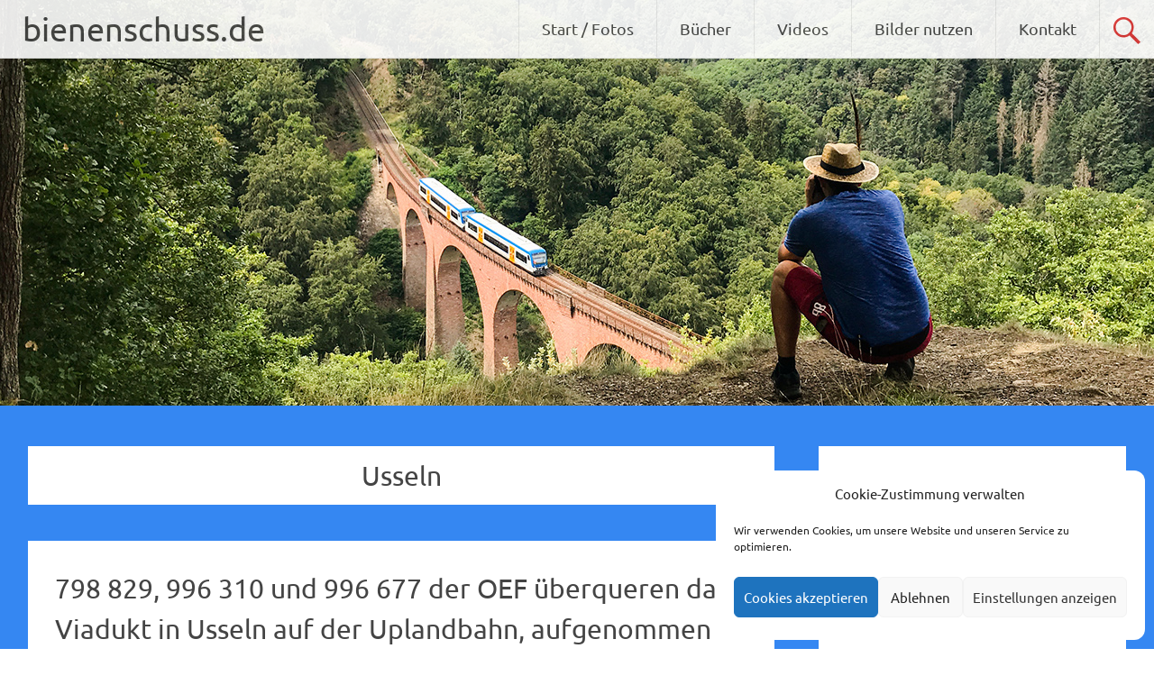

--- FILE ---
content_type: text/html; charset=UTF-8
request_url: https://www.bienenschuss.de/category/bahnhoefe/usseln/
body_size: 28905
content:
<!DOCTYPE html>
<html lang="de">
<head>
<meta charset="UTF-8">
<meta name="viewport" content="width=device-width, initial-scale=1">
<link rel="profile" href="http://gmpg.org/xfn/11">
<link rel="pingback" href="https://www.bienenschuss.de/xmlrpc.php">
<title>Usseln &#8211; bienenschuss.de</title>
<meta name='robots' content='max-image-preview:large' />
<link rel='dns-prefetch' href='//www.bienenschuss.de' />
<link rel="alternate" type="application/rss+xml" title="bienenschuss.de &raquo; Feed" href="https://www.bienenschuss.de/feed/" />
<link rel="alternate" type="application/rss+xml" title="bienenschuss.de &raquo; Kommentar-Feed" href="https://www.bienenschuss.de/comments/feed/" />
<link rel="alternate" type="application/rss+xml" title="bienenschuss.de &raquo; Usseln Kategorie-Feed" href="https://www.bienenschuss.de/category/bahnhoefe/usseln/feed/" />
<style id='wp-img-auto-sizes-contain-inline-css' type='text/css'>
img:is([sizes=auto i],[sizes^="auto," i]){contain-intrinsic-size:3000px 1500px}
/*# sourceURL=wp-img-auto-sizes-contain-inline-css */
</style>
<link rel='stylesheet' id='cf7ic_style-css' href='https://www.bienenschuss.de/wp-content/plugins/contact-form-7-image-captcha/css/cf7ic-style.css?ver=3.3.7' type='text/css' media='all' />
<link rel='stylesheet' id='collapscatlist_css-css' href='https://www.bienenschuss.de/wp-content/plugins/collapsing-category-list/collapsing-category-list.css?ver=6.9' type='text/css' media='all' />
<style id='wp-emoji-styles-inline-css' type='text/css'>

	img.wp-smiley, img.emoji {
		display: inline !important;
		border: none !important;
		box-shadow: none !important;
		height: 1em !important;
		width: 1em !important;
		margin: 0 0.07em !important;
		vertical-align: -0.1em !important;
		background: none !important;
		padding: 0 !important;
	}
/*# sourceURL=wp-emoji-styles-inline-css */
</style>
<style id='wp-block-library-inline-css' type='text/css'>
:root{--wp-block-synced-color:#7a00df;--wp-block-synced-color--rgb:122,0,223;--wp-bound-block-color:var(--wp-block-synced-color);--wp-editor-canvas-background:#ddd;--wp-admin-theme-color:#007cba;--wp-admin-theme-color--rgb:0,124,186;--wp-admin-theme-color-darker-10:#006ba1;--wp-admin-theme-color-darker-10--rgb:0,107,160.5;--wp-admin-theme-color-darker-20:#005a87;--wp-admin-theme-color-darker-20--rgb:0,90,135;--wp-admin-border-width-focus:2px}@media (min-resolution:192dpi){:root{--wp-admin-border-width-focus:1.5px}}.wp-element-button{cursor:pointer}:root .has-very-light-gray-background-color{background-color:#eee}:root .has-very-dark-gray-background-color{background-color:#313131}:root .has-very-light-gray-color{color:#eee}:root .has-very-dark-gray-color{color:#313131}:root .has-vivid-green-cyan-to-vivid-cyan-blue-gradient-background{background:linear-gradient(135deg,#00d084,#0693e3)}:root .has-purple-crush-gradient-background{background:linear-gradient(135deg,#34e2e4,#4721fb 50%,#ab1dfe)}:root .has-hazy-dawn-gradient-background{background:linear-gradient(135deg,#faaca8,#dad0ec)}:root .has-subdued-olive-gradient-background{background:linear-gradient(135deg,#fafae1,#67a671)}:root .has-atomic-cream-gradient-background{background:linear-gradient(135deg,#fdd79a,#004a59)}:root .has-nightshade-gradient-background{background:linear-gradient(135deg,#330968,#31cdcf)}:root .has-midnight-gradient-background{background:linear-gradient(135deg,#020381,#2874fc)}:root{--wp--preset--font-size--normal:16px;--wp--preset--font-size--huge:42px}.has-regular-font-size{font-size:1em}.has-larger-font-size{font-size:2.625em}.has-normal-font-size{font-size:var(--wp--preset--font-size--normal)}.has-huge-font-size{font-size:var(--wp--preset--font-size--huge)}.has-text-align-center{text-align:center}.has-text-align-left{text-align:left}.has-text-align-right{text-align:right}.has-fit-text{white-space:nowrap!important}#end-resizable-editor-section{display:none}.aligncenter{clear:both}.items-justified-left{justify-content:flex-start}.items-justified-center{justify-content:center}.items-justified-right{justify-content:flex-end}.items-justified-space-between{justify-content:space-between}.screen-reader-text{border:0;clip-path:inset(50%);height:1px;margin:-1px;overflow:hidden;padding:0;position:absolute;width:1px;word-wrap:normal!important}.screen-reader-text:focus{background-color:#ddd;clip-path:none;color:#444;display:block;font-size:1em;height:auto;left:5px;line-height:normal;padding:15px 23px 14px;text-decoration:none;top:5px;width:auto;z-index:100000}html :where(.has-border-color){border-style:solid}html :where([style*=border-top-color]){border-top-style:solid}html :where([style*=border-right-color]){border-right-style:solid}html :where([style*=border-bottom-color]){border-bottom-style:solid}html :where([style*=border-left-color]){border-left-style:solid}html :where([style*=border-width]){border-style:solid}html :where([style*=border-top-width]){border-top-style:solid}html :where([style*=border-right-width]){border-right-style:solid}html :where([style*=border-bottom-width]){border-bottom-style:solid}html :where([style*=border-left-width]){border-left-style:solid}html :where(img[class*=wp-image-]){height:auto;max-width:100%}:where(figure){margin:0 0 1em}html :where(.is-position-sticky){--wp-admin--admin-bar--position-offset:var(--wp-admin--admin-bar--height,0px)}@media screen and (max-width:600px){html :where(.is-position-sticky){--wp-admin--admin-bar--position-offset:0px}}

/*# sourceURL=wp-block-library-inline-css */
</style><style id='global-styles-inline-css' type='text/css'>
:root{--wp--preset--aspect-ratio--square: 1;--wp--preset--aspect-ratio--4-3: 4/3;--wp--preset--aspect-ratio--3-4: 3/4;--wp--preset--aspect-ratio--3-2: 3/2;--wp--preset--aspect-ratio--2-3: 2/3;--wp--preset--aspect-ratio--16-9: 16/9;--wp--preset--aspect-ratio--9-16: 9/16;--wp--preset--color--black: #000000;--wp--preset--color--cyan-bluish-gray: #abb8c3;--wp--preset--color--white: #ffffff;--wp--preset--color--pale-pink: #f78da7;--wp--preset--color--vivid-red: #cf2e2e;--wp--preset--color--luminous-vivid-orange: #ff6900;--wp--preset--color--luminous-vivid-amber: #fcb900;--wp--preset--color--light-green-cyan: #7bdcb5;--wp--preset--color--vivid-green-cyan: #00d084;--wp--preset--color--pale-cyan-blue: #8ed1fc;--wp--preset--color--vivid-cyan-blue: #0693e3;--wp--preset--color--vivid-purple: #9b51e0;--wp--preset--gradient--vivid-cyan-blue-to-vivid-purple: linear-gradient(135deg,rgb(6,147,227) 0%,rgb(155,81,224) 100%);--wp--preset--gradient--light-green-cyan-to-vivid-green-cyan: linear-gradient(135deg,rgb(122,220,180) 0%,rgb(0,208,130) 100%);--wp--preset--gradient--luminous-vivid-amber-to-luminous-vivid-orange: linear-gradient(135deg,rgb(252,185,0) 0%,rgb(255,105,0) 100%);--wp--preset--gradient--luminous-vivid-orange-to-vivid-red: linear-gradient(135deg,rgb(255,105,0) 0%,rgb(207,46,46) 100%);--wp--preset--gradient--very-light-gray-to-cyan-bluish-gray: linear-gradient(135deg,rgb(238,238,238) 0%,rgb(169,184,195) 100%);--wp--preset--gradient--cool-to-warm-spectrum: linear-gradient(135deg,rgb(74,234,220) 0%,rgb(151,120,209) 20%,rgb(207,42,186) 40%,rgb(238,44,130) 60%,rgb(251,105,98) 80%,rgb(254,248,76) 100%);--wp--preset--gradient--blush-light-purple: linear-gradient(135deg,rgb(255,206,236) 0%,rgb(152,150,240) 100%);--wp--preset--gradient--blush-bordeaux: linear-gradient(135deg,rgb(254,205,165) 0%,rgb(254,45,45) 50%,rgb(107,0,62) 100%);--wp--preset--gradient--luminous-dusk: linear-gradient(135deg,rgb(255,203,112) 0%,rgb(199,81,192) 50%,rgb(65,88,208) 100%);--wp--preset--gradient--pale-ocean: linear-gradient(135deg,rgb(255,245,203) 0%,rgb(182,227,212) 50%,rgb(51,167,181) 100%);--wp--preset--gradient--electric-grass: linear-gradient(135deg,rgb(202,248,128) 0%,rgb(113,206,126) 100%);--wp--preset--gradient--midnight: linear-gradient(135deg,rgb(2,3,129) 0%,rgb(40,116,252) 100%);--wp--preset--font-size--small: 13px;--wp--preset--font-size--medium: 20px;--wp--preset--font-size--large: 36px;--wp--preset--font-size--x-large: 42px;--wp--preset--spacing--20: 0.44rem;--wp--preset--spacing--30: 0.67rem;--wp--preset--spacing--40: 1rem;--wp--preset--spacing--50: 1.5rem;--wp--preset--spacing--60: 2.25rem;--wp--preset--spacing--70: 3.38rem;--wp--preset--spacing--80: 5.06rem;--wp--preset--shadow--natural: 6px 6px 9px rgba(0, 0, 0, 0.2);--wp--preset--shadow--deep: 12px 12px 50px rgba(0, 0, 0, 0.4);--wp--preset--shadow--sharp: 6px 6px 0px rgba(0, 0, 0, 0.2);--wp--preset--shadow--outlined: 6px 6px 0px -3px rgb(255, 255, 255), 6px 6px rgb(0, 0, 0);--wp--preset--shadow--crisp: 6px 6px 0px rgb(0, 0, 0);}:where(.is-layout-flex){gap: 0.5em;}:where(.is-layout-grid){gap: 0.5em;}body .is-layout-flex{display: flex;}.is-layout-flex{flex-wrap: wrap;align-items: center;}.is-layout-flex > :is(*, div){margin: 0;}body .is-layout-grid{display: grid;}.is-layout-grid > :is(*, div){margin: 0;}:where(.wp-block-columns.is-layout-flex){gap: 2em;}:where(.wp-block-columns.is-layout-grid){gap: 2em;}:where(.wp-block-post-template.is-layout-flex){gap: 1.25em;}:where(.wp-block-post-template.is-layout-grid){gap: 1.25em;}.has-black-color{color: var(--wp--preset--color--black) !important;}.has-cyan-bluish-gray-color{color: var(--wp--preset--color--cyan-bluish-gray) !important;}.has-white-color{color: var(--wp--preset--color--white) !important;}.has-pale-pink-color{color: var(--wp--preset--color--pale-pink) !important;}.has-vivid-red-color{color: var(--wp--preset--color--vivid-red) !important;}.has-luminous-vivid-orange-color{color: var(--wp--preset--color--luminous-vivid-orange) !important;}.has-luminous-vivid-amber-color{color: var(--wp--preset--color--luminous-vivid-amber) !important;}.has-light-green-cyan-color{color: var(--wp--preset--color--light-green-cyan) !important;}.has-vivid-green-cyan-color{color: var(--wp--preset--color--vivid-green-cyan) !important;}.has-pale-cyan-blue-color{color: var(--wp--preset--color--pale-cyan-blue) !important;}.has-vivid-cyan-blue-color{color: var(--wp--preset--color--vivid-cyan-blue) !important;}.has-vivid-purple-color{color: var(--wp--preset--color--vivid-purple) !important;}.has-black-background-color{background-color: var(--wp--preset--color--black) !important;}.has-cyan-bluish-gray-background-color{background-color: var(--wp--preset--color--cyan-bluish-gray) !important;}.has-white-background-color{background-color: var(--wp--preset--color--white) !important;}.has-pale-pink-background-color{background-color: var(--wp--preset--color--pale-pink) !important;}.has-vivid-red-background-color{background-color: var(--wp--preset--color--vivid-red) !important;}.has-luminous-vivid-orange-background-color{background-color: var(--wp--preset--color--luminous-vivid-orange) !important;}.has-luminous-vivid-amber-background-color{background-color: var(--wp--preset--color--luminous-vivid-amber) !important;}.has-light-green-cyan-background-color{background-color: var(--wp--preset--color--light-green-cyan) !important;}.has-vivid-green-cyan-background-color{background-color: var(--wp--preset--color--vivid-green-cyan) !important;}.has-pale-cyan-blue-background-color{background-color: var(--wp--preset--color--pale-cyan-blue) !important;}.has-vivid-cyan-blue-background-color{background-color: var(--wp--preset--color--vivid-cyan-blue) !important;}.has-vivid-purple-background-color{background-color: var(--wp--preset--color--vivid-purple) !important;}.has-black-border-color{border-color: var(--wp--preset--color--black) !important;}.has-cyan-bluish-gray-border-color{border-color: var(--wp--preset--color--cyan-bluish-gray) !important;}.has-white-border-color{border-color: var(--wp--preset--color--white) !important;}.has-pale-pink-border-color{border-color: var(--wp--preset--color--pale-pink) !important;}.has-vivid-red-border-color{border-color: var(--wp--preset--color--vivid-red) !important;}.has-luminous-vivid-orange-border-color{border-color: var(--wp--preset--color--luminous-vivid-orange) !important;}.has-luminous-vivid-amber-border-color{border-color: var(--wp--preset--color--luminous-vivid-amber) !important;}.has-light-green-cyan-border-color{border-color: var(--wp--preset--color--light-green-cyan) !important;}.has-vivid-green-cyan-border-color{border-color: var(--wp--preset--color--vivid-green-cyan) !important;}.has-pale-cyan-blue-border-color{border-color: var(--wp--preset--color--pale-cyan-blue) !important;}.has-vivid-cyan-blue-border-color{border-color: var(--wp--preset--color--vivid-cyan-blue) !important;}.has-vivid-purple-border-color{border-color: var(--wp--preset--color--vivid-purple) !important;}.has-vivid-cyan-blue-to-vivid-purple-gradient-background{background: var(--wp--preset--gradient--vivid-cyan-blue-to-vivid-purple) !important;}.has-light-green-cyan-to-vivid-green-cyan-gradient-background{background: var(--wp--preset--gradient--light-green-cyan-to-vivid-green-cyan) !important;}.has-luminous-vivid-amber-to-luminous-vivid-orange-gradient-background{background: var(--wp--preset--gradient--luminous-vivid-amber-to-luminous-vivid-orange) !important;}.has-luminous-vivid-orange-to-vivid-red-gradient-background{background: var(--wp--preset--gradient--luminous-vivid-orange-to-vivid-red) !important;}.has-very-light-gray-to-cyan-bluish-gray-gradient-background{background: var(--wp--preset--gradient--very-light-gray-to-cyan-bluish-gray) !important;}.has-cool-to-warm-spectrum-gradient-background{background: var(--wp--preset--gradient--cool-to-warm-spectrum) !important;}.has-blush-light-purple-gradient-background{background: var(--wp--preset--gradient--blush-light-purple) !important;}.has-blush-bordeaux-gradient-background{background: var(--wp--preset--gradient--blush-bordeaux) !important;}.has-luminous-dusk-gradient-background{background: var(--wp--preset--gradient--luminous-dusk) !important;}.has-pale-ocean-gradient-background{background: var(--wp--preset--gradient--pale-ocean) !important;}.has-electric-grass-gradient-background{background: var(--wp--preset--gradient--electric-grass) !important;}.has-midnight-gradient-background{background: var(--wp--preset--gradient--midnight) !important;}.has-small-font-size{font-size: var(--wp--preset--font-size--small) !important;}.has-medium-font-size{font-size: var(--wp--preset--font-size--medium) !important;}.has-large-font-size{font-size: var(--wp--preset--font-size--large) !important;}.has-x-large-font-size{font-size: var(--wp--preset--font-size--x-large) !important;}
/*# sourceURL=global-styles-inline-css */
</style>

<style id='classic-theme-styles-inline-css' type='text/css'>
/*! This file is auto-generated */
.wp-block-button__link{color:#fff;background-color:#32373c;border-radius:9999px;box-shadow:none;text-decoration:none;padding:calc(.667em + 2px) calc(1.333em + 2px);font-size:1.125em}.wp-block-file__button{background:#32373c;color:#fff;text-decoration:none}
/*# sourceURL=/wp-includes/css/classic-themes.min.css */
</style>
<link rel='stylesheet' id='contact-form-7-css' href='https://www.bienenschuss.de/wp-content/plugins/contact-form-7/includes/css/styles.css?ver=6.1.4' type='text/css' media='all' />
<link rel='stylesheet' id='dsgvoyoutube-style-css' href='https://www.bienenschuss.de/wp-content/plugins/dsgvo-youtube/css/style.php?ver=6.9' type='text/css' media='all' />
<link rel='stylesheet' id='cdsgvogdpryoutube-css' href='https://www.bienenschuss.de/wp-content/plugins/dsgvo-youtube/includes/../css/jquery.fancybox.min.css?ver=6.9' type='text/css' media='all' />
<link rel='stylesheet' id='lbwps-styles-photoswipe5-main-css' href='https://www.bienenschuss.de/wp-content/plugins/lightbox-photoswipe/assets/ps5/styles/main.css?ver=5.8.2' type='text/css' media='all' />
<link rel='stylesheet' id='virp-style-css' href='https://www.bienenschuss.de/wp-content/plugins/vi-random-posts-widget/css/virp-frontend.css' type='text/css' media='all' />
<link rel='stylesheet' id='font-awesome-css' href='https://www.bienenschuss.de/wp-content/plugins/vi-random-posts-widget/css/font-awesome.css' type='text/css' media='all' />
<link rel='stylesheet' id='widgets-on-pages-css' href='https://www.bienenschuss.de/wp-content/plugins/widgets-on-pages/public/css/widgets-on-pages-public.css?ver=1.4.0' type='text/css' media='all' />
<link rel='stylesheet' id='cmplz-general-css' href='https://www.bienenschuss.de/wp-content/plugins/complianz-gdpr/assets/css/cookieblocker.min.css?ver=1765950382' type='text/css' media='all' />
<link rel='stylesheet' id='radiate-style-css' href='https://www.bienenschuss.de/wp-content/themes/radiate-pro/style.css?ver=6.9' type='text/css' media='all' />
<link rel='stylesheet' id='radiate-genericons-css' href='https://www.bienenschuss.de/wp-content/themes/radiate-pro/genericons/genericons.css?ver=3.3.1' type='text/css' media='all' />
<link rel='stylesheet' id='simple-social-icons-font-css' href='https://www.bienenschuss.de/wp-content/plugins/simple-social-icons/css/style.css?ver=4.0.0' type='text/css' media='all' />
<script type="text/javascript" src="https://www.bienenschuss.de/wp-includes/js/jquery/jquery.min.js?ver=3.7.1" id="jquery-core-js"></script>
<script type="text/javascript" src="https://www.bienenschuss.de/wp-includes/js/jquery/jquery-migrate.min.js?ver=3.4.1" id="jquery-migrate-js"></script>
<script type="text/javascript" src="https://www.bienenschuss.de/wp-content/plugins/collapsing-category-list/js/dropdown.js?ver=6.9" id="the_js-js"></script>
<script type="text/javascript" src="https://www.bienenschuss.de/wp-content/plugins/dsgvo-youtube/includes/../js/jquery.fancybox.min.js?ver=6.9" id="cdsgvogdpryoutubescript-js"></script>
<script type="text/javascript" id="radiate-custom-js-js-extra">
/* <![CDATA[ */
var radiateScriptParam = {"header_type_key":"type_1_default","push_height_key":"0","header_resize":"","slider_on_off_check":"","responsiveness":"0"};
//# sourceURL=radiate-custom-js-js-extra
/* ]]> */
</script>
<script type="text/javascript" src="https://www.bienenschuss.de/wp-content/themes/radiate-pro/js/custom.min.js?ver=6.9" id="radiate-custom-js-js"></script>
<link rel="https://api.w.org/" href="https://www.bienenschuss.de/wp-json/" /><link rel="alternate" title="JSON" type="application/json" href="https://www.bienenschuss.de/wp-json/wp/v2/categories/33421" /><link rel="EditURI" type="application/rsd+xml" title="RSD" href="https://www.bienenschuss.de/xmlrpc.php?rsd" />
<meta name="generator" content="WordPress 6.9" />
<script src='https://web.podcastlabel.de/?dm=58d7b7b126cdad98948a28da476d4e5b&amp;action=load&amp;blogid=43&amp;siteid=1&amp;t=604247443&amp;back=https%3A%2F%2Fwww.bienenschuss.de%2Fcategory%2Fbahnhoefe%2Fusseln%2F' type='text/javascript'></script><meta name="description" content="Eisenbahnfotografie von Gregor Börner. VT 98, VT 628, VT2E sowie einiges mehr.">
<meta name="keywords" content="bienenschuss,Schienenbus,Eisenbahnfotografie,Eisenbahnbilder,vt98,hessen,lahntalbahn,vt2e">
<meta http-equiv="content-language" content="de">
<meta name="robots" content="index, follow">
<meta name="apple-itunes-app" content="app-id=1313821811">
<script async src="https://pagead2.googlesyndication.com/pagead/js/adsbygoogle.js?client=ca-pub-3676206152565977"
crossorigin="anonymous"></script>
<link rel="stylesheet" href="/fonts/ubuntu.css">			<style>.cmplz-hidden {
					display: none !important;
				}</style>	<style type="text/css">
			blockquote { border-color: #EAEAEA #EAEAEA #EAEAEA #dd3333; }
			a { color: #dd3333; }
			.site-title a:hover { color: #dd3333; }
			.main-navigation a:hover, .main-navigation ul li.current-menu-item a, .main-navigation ul li.current_page_ancestor a, .main-navigation ul li.current-menu-ancestor a, .main-navigation ul li.current_page_item a, .main-navigation ul li:hover > a { background-color: #dd3333; }
			.main-navigation ul li ul li a:hover, .main-navigation ul li ul li:hover > a, .main-navigation ul li.current-menu-item ul li a:hover { background-color: #dd3333; }
			#masthead .search-form,.default-style2 .widget-title::before { background-color: #dd3333; }
			.header-search-icon:before,.default-style2 .widget li::before,.posted-on:hover a span, .posted-on:hover a span.day { color: #dd3333; }
			button, input[type="button"], input[type="reset"], input[type="submit"] { 	background-color: #dd3333; }
			#content .entry-title a:hover { color: #dd3333; }
			.entry-meta span:hover { color: #dd3333; }
			#content .entry-meta span a:hover { color: #dd3333; }
			#content .comments-area article header cite a:hover, #content .comments-area a.comment-edit-link:hover, #content .comments-area a.comment-permalink:hover { color: #dd3333; }
			.comments-area .comment-author-link a:hover { color: #dd3333; }
			.comment .comment-reply-link:hover { color: #dd3333; }
			.site-header .menu-toggle { color: #dd3333; }
			.site-header .menu-toggle:hover { color: #dd3333; }
			.main-small-navigation li:hover { background: #dd3333; }
			.main-small-navigation ul > .current_page_item, .main-small-navigation ul > .current-menu-item { background: #dd3333; }
			.main-small-navigation ul li ul li a:hover, .main-small-navigation ul li ul li:hover > a, .main-small-navigation ul li.current-menu-item ul li a:hover { background-color: #dd3333; }
			#featured_pages a.more-link:hover,.layout-one.layout-two #content a.more-link:hover { border-color:#dd3333; color:#dd3333; }
			a#back-top:before { background-color:#dd3333; }
			.comments-area .comment-author-link span { background-color:#dd3333; }
			.slider-meta .slider-button a:hover { background-color: #dd3333; border: 3px solid #dd3333; }
			.slider-nav a:hover { background-color: #dd3333; border: 2px solid #dd3333; }
			a#scroll-up span{color:#dd3333}
			.main-small-navigation ul li ul li.current-menu-item > a { background: #dd3333; }
			@media (max-width: 768px){.better-responsive-menu .sub-toggle{background:#ab0101}} .site-title a { font-family: "Ubuntu"; } .site-description { font-family: "Ubuntu"; } .main-navigation a { font-family: "Ubuntu"; } .entry-title a, .entry-title, .widget-title, #reply-title { font-family: "Ubuntu"; } body, button, input, select, textarea { font-family: "Ubuntu"; } #parallax-bg { background-color: #3587f2; }</style>
	<style type="text/css" id="custom-background-css">
body.custom-background { background-color: #3587f2; }
</style>
	<link rel="icon" href="https://www.bienenschuss.de/files/2015/09/cropped-burgwaldbahn_thalitter-kleiner-tunnel_vt98-oef_2015-09-12-32x32.jpg" sizes="32x32" />
<link rel="icon" href="https://www.bienenschuss.de/files/2015/09/cropped-burgwaldbahn_thalitter-kleiner-tunnel_vt98-oef_2015-09-12-192x192.jpg" sizes="192x192" />
<link rel="apple-touch-icon" href="https://www.bienenschuss.de/files/2015/09/cropped-burgwaldbahn_thalitter-kleiner-tunnel_vt98-oef_2015-09-12-180x180.jpg" />
<meta name="msapplication-TileImage" content="https://www.bienenschuss.de/files/2015/09/cropped-burgwaldbahn_thalitter-kleiner-tunnel_vt98-oef_2015-09-12-270x270.jpg" />
		<style type="text/css">
		#parallax-bg { background-image: url('https://web.podcastlabel.de/bienenschuss/files/2020/07/hubertus-header.jpg'); background-repeat: repeat-x; background-position: center top; background-attachment: scroll; } #masthead { margin-bottom: 450px; }
		@media only screen and (max-width: 600px) { #masthead { margin-bottom: 382px; }  }
		</style>
				<style type="text/css">
		body.custom-background { background: none !important; } #content { background-color: #3587f2; }
		</style>
				<style type="text/css" id="wp-custom-css">
			hr {
	color: #f00;
	background-color: #f00;
	height: 5px;
}
		</style>
		</head>

<body data-cmplz=1 class="archive category category-usseln category-33421 custom-background wp-custom-logo wp-theme-radiate-pro right-sidebar default-style2">
<div id="page" class="hfeed site">
		<header id="masthead" class="site-header" role="banner">
		<div class="header-wrap clearfix">
						<div class="site-branding">
				
				<div id="header-text">
										<h3 class="site-title"><a href="https://www.bienenschuss.de/" title="bienenschuss.de" rel="home">bienenschuss.de</a></h3>
					                  <p class="site-description">Eisenbahnfotografie von Gregor Börner</p>
               				</div><!-- #header-text -->
			</div>

							<div class="header-search-icon"></div>
				<form role="search" method="get" class="search-form" action="https://www.bienenschuss.de/">
	<label>
		<span class="screen-reader-text">Suche nach:</span>
		<input type="search" class="search-field" placeholder="Suchen …" value="" name="s">
		<button class="search-icon" type="submit"><span class="genericon genericon-search"></span></button>
	</label>
	<input type="submit" class="search-submit" value="Suchen">
</form>

			<nav id="site-navigation" class="main-navigation" role="navigation">
				<p class="menu-toggle"></p>
				<a class="skip-link screen-reader-text" href="#content">Zum Inhalt springen</a>

				<div class="menu-menu-1-container"><ul id="menu-menu-1" class="menu"><li id="menu-item-210" class="menu-item menu-item-type-custom menu-item-object-custom menu-item-home menu-item-210"><a href="https://www.bienenschuss.de/">Start / Fotos</a></li>
<li id="menu-item-8673" class="menu-item menu-item-type-custom menu-item-object-custom menu-item-8673"><a href="https://www.bundesbahn.net/shop/">Bücher</a></li>
<li id="menu-item-5502" class="menu-item menu-item-type-post_type menu-item-object-page menu-item-5502"><a href="https://www.bienenschuss.de/videos/">Videos</a></li>
<li id="menu-item-8752" class="menu-item menu-item-type-post_type menu-item-object-page menu-item-8752"><a href="https://www.bienenschuss.de/nutzungsrecht/">Bilder nutzen</a></li>
<li id="menu-item-7547" class="menu-item menu-item-type-post_type menu-item-object-page menu-item-7547"><a href="https://www.bienenschuss.de/kontakt/">Kontakt</a></li>
</ul></div>			</nav><!-- #site-navigation -->
					</div><!-- header-wrap -->
	</header><!-- #masthead -->

		<div id="parallax-bg">
		
			</div><!-- #parallax-bg -->
	
	<div id="content" class="site-content">
		<div class="inner-wrap">

	<section id="primary" class="content-area">
		<main id="main" class="site-main" role="main">

		
			<header class="page-header">
				<h1 class="page-title">
					Usseln				</h1>
							</header><!-- .page-header -->

						
				
<article id="post-1814" class="post-1814 post type-post status-publish format-standard hentry category-798-829 category-996-310 category-996-677 category-oberhessische-eisenbahnfreunde category-schnee category-uplandbahn category-usseln category-viadukt">
	
   <header class="entry-header">
		<h2 class="entry-title"><a href="https://www.bienenschuss.de/798-829-996-310-und-996-677-der-oef-ueberqueren-das-viadukt-in-asseln-auf-der-uplandbahn-aufgenommen-am-28-02-2016/" rel="bookmark">798 829, 996 310 und 996 677 der OEF überqueren das Viadukt in Usseln auf der Uplandbahn, aufgenommen am 28.02.2016.</a></h2>

				<div class="entry-meta">
			<span class="posted-on"><a href="https://www.bienenschuss.de/798-829-996-310-und-996-677-der-oef-ueberqueren-das-viadukt-in-asseln-auf-der-uplandbahn-aufgenommen-am-28-02-2016/" rel="bookmark"><time class="entry-date published" datetime="2016-03-04T11:17:42+01:00">4. März 2016</time><time class="updated" datetime="2017-10-16T13:00:11+02:00">16. Oktober 2017</time></a></span><span class="byline"><span class="author vcard"><a class="url fn n" href="https://www.bienenschuss.de/author/gregor/">Redaktion</a></span></span>		</div><!-- .entry-meta -->
			</header><!-- .entry-header -->

		<div class="entry-content">
		<p><img fetchpriority="high" decoding="async" class="size-large wp-image-1815" src="https://www.bienenschuss.de/files/2016/03/uplandbahn_usseln-viadukt_798-829_996-310_996-677_2016-02-28-1024x683.jpg" alt="798 829, 996 310 und 996 677 der OEF überqueren das Viadukt in Asseln auf der Uplandbahn, aufgenommen am 28.02.2016." width="768" height="512" srcset="https://www.bienenschuss.de/files/2016/03/uplandbahn_usseln-viadukt_798-829_996-310_996-677_2016-02-28-1024x683.jpg 1024w, https://www.bienenschuss.de/files/2016/03/uplandbahn_usseln-viadukt_798-829_996-310_996-677_2016-02-28-300x200.jpg 300w, https://www.bienenschuss.de/files/2016/03/uplandbahn_usseln-viadukt_798-829_996-310_996-677_2016-02-28-768x512.jpg 768w" sizes="(max-width: 768px) 100vw, 768px" /></p>
			</div><!-- .entry-content -->
	
	<footer class="entry-meta">
								<span class="cat-links">
				<a href="https://www.bienenschuss.de/category/fahrzeuge/schienenbusse/vt-98/798-829/" rel="category tag">798 829</a>, <a href="https://www.bienenschuss.de/category/fahrzeuge/schienenbusse/vt-98/996-310/" rel="category tag">996 310</a>, <a href="https://www.bienenschuss.de/category/fahrzeuge/schienenbusse/vt-98/996-677/" rel="category tag">996 677</a>, <a href="https://www.bienenschuss.de/category/eisenbahnverkehrsunternehmen/oberhessische-eisenbahnfreunde/" rel="category tag">Oberhessische Eisenbahnfreunde (OEF)</a>, <a href="https://www.bienenschuss.de/category/fotografie/schnee/" rel="category tag">Schnee</a>, <a href="https://www.bienenschuss.de/category/bahnstrecken/uplandbahn/" rel="category tag">Uplandbahn</a>, <a href="https://www.bienenschuss.de/category/bahnhoefe/usseln/" rel="category tag">Usseln</a>, <a href="https://www.bienenschuss.de/category/fotografie/viadukt/" rel="category tag">Viadukt</a>			</span>
			
					
				<span class="comments-link"><a href="https://www.bienenschuss.de/798-829-996-310-und-996-677-der-oef-ueberqueren-das-viadukt-in-asseln-auf-der-uplandbahn-aufgenommen-am-28-02-2016/#respond">Einen Kommentar hinterlassen</a></span>
		
			</footer><!-- .entry-meta -->
</article><!-- #post-## -->

			
			
		
		</main><!-- #main -->
	</section><!-- #primary -->

	<div id="secondary" class="widget-area" role="complementary">
				<aside id="simple-social-icons-2" class="widget simple-social-icons"><ul class="alignleft"><li class="ssi-facebook"><a href="https://www.facebook.com/bienenschuss" ><svg role="img" class="social-facebook" aria-labelledby="social-facebook-2"><title id="social-facebook-2">Facebook</title><use xlink:href="https://www.bienenschuss.de/wp-content/plugins/simple-social-icons/symbol-defs.svg#social-facebook"></use></svg></a></li><li class="ssi-rss"><a href="http://www.bienenschuss.de/feed/" ><svg role="img" class="social-rss" aria-labelledby="social-rss-2"><title id="social-rss-2">RSS</title><use xlink:href="https://www.bienenschuss.de/wp-content/plugins/simple-social-icons/symbol-defs.svg#social-rss"></use></svg></a></li></ul></aside><aside id="categories-2" class="widget widget_categories"><h3 class="widget-title">Kategorien</h3>		<ul>
	<li class="cat-item cat-item-3"><img src="https://www.bienenschuss.de/wp-content/plugins/collapsing-category-list//images/nothing.gif" width="9px" height="9px" /> <a href="https://www.bienenschuss.de/category/allgemein/"">Allgemein</a> (1)
</li>
	<li class="cat-item cat-item-20927 current-cat-parent"><a href="#" class="collapse"><img src="https://www.bienenschuss.de/wp-content/plugins/collapsing-category-list/images/collapse.gif" /></a> <a href="https://www.bienenschuss.de/category/bahnhoefe/" collapse" >Bahnhöfe / Orte</a> (2.496)
<ul class='children'>
	<li class="cat-item cat-item-31775"><img src="https://www.bienenschuss.de/wp-content/plugins/collapsing-category-list//images/nothing.gif" width="9px" height="9px" /> <a href="https://www.bienenschuss.de/category/bahnhoefe/albshausen/"">Albshausen</a> (2)
</li>
	<li class="cat-item cat-item-33483"><img src="https://www.bienenschuss.de/wp-content/plugins/collapsing-category-list//images/nothing.gif" width="9px" height="9px" /> <a href="https://www.bienenschuss.de/category/bahnhoefe/alexisbad/"">Alexisbad</a> (6)
</li>
	<li class="cat-item cat-item-31881"><img src="https://www.bienenschuss.de/wp-content/plugins/collapsing-category-list//images/nothing.gif" width="9px" height="9px" /> <a href="https://www.bienenschuss.de/category/bahnhoefe/allendorf-eder/"">Allendorf (Eder)</a> (5)
</li>
	<li class="cat-item cat-item-33427"><img src="https://www.bienenschuss.de/wp-content/plugins/collapsing-category-list//images/nothing.gif" width="9px" height="9px" /> <a href="https://www.bienenschuss.de/category/bahnhoefe/altenkirchen/"">Altenkirchen</a> (3)
</li>
	<li class="cat-item cat-item-34783"><img src="https://www.bienenschuss.de/wp-content/plugins/collapsing-category-list//images/nothing.gif" width="9px" height="9px" /> <a href="https://www.bienenschuss.de/category/bahnhoefe/altenmark/"">Altenmark</a> (17)
</li>
	<li class="cat-item cat-item-34785"><img src="https://www.bienenschuss.de/wp-content/plugins/collapsing-category-list//images/nothing.gif" width="9px" height="9px" /> <a href="https://www.bienenschuss.de/category/bahnhoefe/anzefahr/"">Anzefahr</a> (3)
</li>
	<li class="cat-item cat-item-53198"><img src="https://www.bienenschuss.de/wp-content/plugins/collapsing-category-list//images/nothing.gif" width="9px" height="9px" /> <a href="https://www.bienenschuss.de/category/bahnhoefe/arfurt/"">Arfurt</a> (10)
</li>
	<li class="cat-item cat-item-31790"><img src="https://www.bienenschuss.de/wp-content/plugins/collapsing-category-list//images/nothing.gif" width="9px" height="9px" /> <a href="https://www.bienenschuss.de/category/bahnhoefe/assenheim/"">Assenheim</a> (5)
</li>
	<li class="cat-item cat-item-33459"><img src="https://www.bienenschuss.de/wp-content/plugins/collapsing-category-list//images/nothing.gif" width="9px" height="9px" /> <a href="https://www.bienenschuss.de/category/bahnhoefe/asslar/"">Asslar</a> (5)
</li>
	<li class="cat-item cat-item-31807"><img src="https://www.bienenschuss.de/wp-content/plugins/collapsing-category-list//images/nothing.gif" width="9px" height="9px" /> <a href="https://www.bienenschuss.de/category/bahnhoefe/aumenau/"">Aumenau</a> (25)
</li>
	<li class="cat-item cat-item-34027"><img src="https://www.bienenschuss.de/wp-content/plugins/collapsing-category-list//images/nothing.gif" width="9px" height="9px" /> <a href="https://www.bienenschuss.de/category/bahnhoefe/auringen/"">Auringen</a> (4)
</li>
	<li class="cat-item cat-item-34019"><img src="https://www.bienenschuss.de/wp-content/plugins/collapsing-category-list//images/nothing.gif" width="9px" height="9px" /> <a href="https://www.bienenschuss.de/category/bahnhoefe/bacharach/"">Bacharach</a> (7)
</li>
	<li class="cat-item cat-item-31897"><img src="https://www.bienenschuss.de/wp-content/plugins/collapsing-category-list//images/nothing.gif" width="9px" height="9px" /> <a href="https://www.bienenschuss.de/category/bahnhoefe/bad-duerkheim/"">Bad Dürkheim</a> (3)
</li>
	<li class="cat-item cat-item-33437"><img src="https://www.bienenschuss.de/wp-content/plugins/collapsing-category-list//images/nothing.gif" width="9px" height="9px" /> <a href="https://www.bienenschuss.de/category/bahnhoefe/bad-ems/"">Bad Ems</a> (13)
</li>
	<li class="cat-item cat-item-33355"><img src="https://www.bienenschuss.de/wp-content/plugins/collapsing-category-list//images/nothing.gif" width="9px" height="9px" /> <a href="https://www.bienenschuss.de/category/bahnhoefe/bad-hersfeld/"">Bad Hersfeld</a> (3)
</li>
	<li class="cat-item cat-item-31866"><img src="https://www.bienenschuss.de/wp-content/plugins/collapsing-category-list//images/nothing.gif" width="9px" height="9px" /> <a href="https://www.bienenschuss.de/category/bahnhoefe/bad-homburg/"">Bad Homburg</a> (27)
</li>
	<li class="cat-item cat-item-34805"><img src="https://www.bienenschuss.de/wp-content/plugins/collapsing-category-list//images/nothing.gif" width="9px" height="9px" /> <a href="https://www.bienenschuss.de/category/bahnhoefe/bad-salzschlirf/"">Bad Salzschlirf</a> (8)
</li>
	<li class="cat-item cat-item-34037"><img src="https://www.bienenschuss.de/wp-content/plugins/collapsing-category-list//images/nothing.gif" width="9px" height="9px" /> <a href="https://www.bienenschuss.de/category/bahnhoefe/bad-soden/"">Bad Soden</a> (3)
</li>
	<li class="cat-item cat-item-33509"><img src="https://www.bienenschuss.de/wp-content/plugins/collapsing-category-list//images/nothing.gif" width="9px" height="9px" /> <a href="https://www.bienenschuss.de/category/bahnhoefe/bad-vilbel/"">Bad Vilbel</a> (3)
</li>
	<li class="cat-item cat-item-33419"><img src="https://www.bienenschuss.de/wp-content/plugins/collapsing-category-list//images/nothing.gif" width="9px" height="9px" /> <a href="https://www.bienenschuss.de/category/bahnhoefe/bad-vilbel-sued/"">Bad Vilbel Süd</a> (2)
</li>
	<li class="cat-item cat-item-27398"><img src="https://www.bienenschuss.de/wp-content/plugins/collapsing-category-list//images/nothing.gif" width="9px" height="9px" /> <a href="https://www.bienenschuss.de/category/bahnhoefe/balduinstein/"">Balduinstein</a> (34)
</li>
	<li class="cat-item cat-item-31888"><img src="https://www.bienenschuss.de/wp-content/plugins/collapsing-category-list//images/nothing.gif" width="9px" height="9px" /> <a href="https://www.bienenschuss.de/category/bahnhoefe/bebra/"">Bebra</a> (13)
</li>
	<li class="cat-item cat-item-26977"><img src="https://www.bienenschuss.de/wp-content/plugins/collapsing-category-list//images/nothing.gif" width="9px" height="9px" /> <a href="https://www.bienenschuss.de/category/bahnhoefe/beienheim/"">Beienheim</a> (25)
</li>
	<li class="cat-item cat-item-31831"><img src="https://www.bienenschuss.de/wp-content/plugins/collapsing-category-list//images/nothing.gif" width="9px" height="9px" /> <a href="https://www.bienenschuss.de/category/bahnhoefe/bensheim/"">Bensheim</a> (1)
</li>
	<li class="cat-item cat-item-33416"><img src="https://www.bienenschuss.de/wp-content/plugins/collapsing-category-list//images/nothing.gif" width="9px" height="9px" /> <a href="https://www.bienenschuss.de/category/bahnhoefe/berkersheim/"">Berkersheim</a> (2)
</li>
	<li class="cat-item cat-item-33991"><img src="https://www.bienenschuss.de/wp-content/plugins/collapsing-category-list//images/nothing.gif" width="9px" height="9px" /> <a href="https://www.bienenschuss.de/category/bahnhoefe/berlin-alexanderplatz/"">Berlin-Alexanderplatz</a> (6)
</li>
	<li class="cat-item cat-item-34003"><img src="https://www.bienenschuss.de/wp-content/plugins/collapsing-category-list//images/nothing.gif" width="9px" height="9px" /> <a href="https://www.bienenschuss.de/category/bahnhoefe/berlin-klosterstrasse-u/"">Berlin-Klosterstraße (U)</a> (4)
</li>
	<li class="cat-item cat-item-34002"><img src="https://www.bienenschuss.de/wp-content/plugins/collapsing-category-list//images/nothing.gif" width="9px" height="9px" /> <a href="https://www.bienenschuss.de/category/bahnhoefe/berlin-lichtenberg/"">Berlin-Lichtenberg</a> (2)
</li>
	<li class="cat-item cat-item-34005"><img src="https://www.bienenschuss.de/wp-content/plugins/collapsing-category-list//images/nothing.gif" width="9px" height="9px" /> <a href="https://www.bienenschuss.de/category/bahnhoefe/berlin-mohrenstrasse-u/"">Berlin-Mohrenstraße (U)</a> (4)
</li>
	<li class="cat-item cat-item-34006"><img src="https://www.bienenschuss.de/wp-content/plugins/collapsing-category-list//images/nothing.gif" width="9px" height="9px" /> <a href="https://www.bienenschuss.de/category/bahnhoefe/berlin-oberbaumbruecke-u/"">Berlin-Oberbaumbrücke (U)</a> (4)
</li>
	<li class="cat-item cat-item-33998"><img src="https://www.bienenschuss.de/wp-content/plugins/collapsing-category-list//images/nothing.gif" width="9px" height="9px" /> <a href="https://www.bienenschuss.de/category/bahnhoefe/berlin-tempelhof/"">Berlin-Tempelhof</a> (4)
</li>
	<li class="cat-item cat-item-34064"><img src="https://www.bienenschuss.de/wp-content/plugins/collapsing-category-list//images/nothing.gif" width="9px" height="9px" /> <a href="https://www.bienenschuss.de/category/bahnhoefe/bermershausen/"">Bermershausen</a> (4)
</li>
	<li class="cat-item cat-item-33391"><img src="https://www.bienenschuss.de/wp-content/plugins/collapsing-category-list//images/nothing.gif" width="9px" height="9px" /> <a href="https://www.bienenschuss.de/category/bahnhoefe/bestwig/"">Bestwig</a> (1)
</li>
	<li class="cat-item cat-item-33374"><img src="https://www.bienenschuss.de/wp-content/plugins/collapsing-category-list//images/nothing.gif" width="9px" height="9px" /> <a href="https://www.bienenschuss.de/category/bahnhoefe/betzdorf/"">Betzdorf</a> (5)
</li>
	<li class="cat-item cat-item-33398"><img src="https://www.bienenschuss.de/wp-content/plugins/collapsing-category-list//images/nothing.gif" width="9px" height="9px" /> <a href="https://www.bienenschuss.de/category/bahnhoefe/biblis/"">Biblis</a> (4)
</li>
	<li class="cat-item cat-item-34066"><img src="https://www.bienenschuss.de/wp-content/plugins/collapsing-category-list//images/nothing.gif" width="9px" height="9px" /> <a href="https://www.bienenschuss.de/category/bahnhoefe/biedenkopf/"">Biedenkopf</a> (3)
</li>
	<li class="cat-item cat-item-34803"><img src="https://www.bienenschuss.de/wp-content/plugins/collapsing-category-list//images/nothing.gif" width="9px" height="9px" /> <a href="https://www.bienenschuss.de/category/bahnhoefe/bingen/"">Bingen</a> (7)
</li>
	<li class="cat-item cat-item-34796"><img src="https://www.bienenschuss.de/wp-content/plugins/collapsing-category-list//images/nothing.gif" width="9px" height="9px" /> <a href="https://www.bienenschuss.de/category/bahnhoefe/biskirchen/"">Biskirchen</a> (11)
</li>
	<li class="cat-item cat-item-31864"><img src="https://www.bienenschuss.de/wp-content/plugins/collapsing-category-list//images/nothing.gif" width="9px" height="9px" /> <a href="https://www.bienenschuss.de/category/bahnhoefe/boppard/"">Boppard</a> (15)
</li>
	<li class="cat-item cat-item-33457"><img src="https://www.bienenschuss.de/wp-content/plugins/collapsing-category-list//images/nothing.gif" width="9px" height="9px" /> <a href="https://www.bienenschuss.de/category/bahnhoefe/brandoberndorf/"">Brandoberndorf</a> (16)
</li>
	<li class="cat-item cat-item-13945"><img src="https://www.bienenschuss.de/wp-content/plugins/collapsing-category-list//images/nothing.gif" width="9px" height="9px" /> <a href="https://www.bienenschuss.de/category/bahnhoefe/braunschweig/"">Braunschweig</a> (2)
</li>
	<li class="cat-item cat-item-33390"><img src="https://www.bienenschuss.de/wp-content/plugins/collapsing-category-list//images/nothing.gif" width="9px" height="9px" /> <a href="https://www.bienenschuss.de/category/bahnhoefe/brilon-wald/"">Brilon-Wald</a> (1)
</li>
	<li class="cat-item cat-item-33463"><img src="https://www.bienenschuss.de/wp-content/plugins/collapsing-category-list//images/nothing.gif" width="9px" height="9px" /> <a href="https://www.bienenschuss.de/category/bahnhoefe/brohl/"">Brohl</a> (12)
</li>
	<li class="cat-item cat-item-31841"><img src="https://www.bienenschuss.de/wp-content/plugins/collapsing-category-list//images/nothing.gif" width="9px" height="9px" /> <a href="https://www.bienenschuss.de/category/bahnhoefe/buchenau-lahn/"">Buchenau (Lahn)</a> (8)
</li>
	<li class="cat-item cat-item-33382"><img src="https://www.bienenschuss.de/wp-content/plugins/collapsing-category-list//images/nothing.gif" width="9px" height="9px" /> <a href="https://www.bienenschuss.de/category/bahnhoefe/buedingen/"">Büdingen</a> (16)
</li>
	<li class="cat-item cat-item-33963"><img src="https://www.bienenschuss.de/wp-content/plugins/collapsing-category-list//images/nothing.gif" width="9px" height="9px" /> <a href="https://www.bienenschuss.de/category/bahnhoefe/bullay/"">Bullay</a> (6)
</li>
	<li class="cat-item cat-item-33395"><img src="https://www.bienenschuss.de/wp-content/plugins/collapsing-category-list//images/nothing.gif" width="9px" height="9px" /> <a href="https://www.bienenschuss.de/category/bahnhoefe/buerstadt/"">Bürstadt</a> (5)
</li>
	<li class="cat-item cat-item-31859"><img src="https://www.bienenschuss.de/wp-content/plugins/collapsing-category-list//images/nothing.gif" width="9px" height="9px" /> <a href="https://www.bienenschuss.de/category/bahnhoefe/butzbach/"">Butzbach</a> (10)
</li>
	<li class="cat-item cat-item-33971"><img src="https://www.bienenschuss.de/wp-content/plugins/collapsing-category-list//images/nothing.gif" width="9px" height="9px" /> <a href="https://www.bienenschuss.de/category/bahnhoefe/cochem/"">Cochem</a> (4)
</li>
	<li class="cat-item cat-item-31778"><img src="https://www.bienenschuss.de/wp-content/plugins/collapsing-category-list//images/nothing.gif" width="9px" height="9px" /> <a href="https://www.bienenschuss.de/category/bahnhoefe/coelbe/"">Cölbe</a> (14)
</li>
	<li class="cat-item cat-item-33408"><img src="https://www.bienenschuss.de/wp-content/plugins/collapsing-category-list//images/nothing.gif" width="9px" height="9px" /> <a href="https://www.bienenschuss.de/category/bahnhoefe/darmstadt/"">Darmstadt</a> (21)
</li>
	<li class="cat-item cat-item-31803"><img src="https://www.bienenschuss.de/wp-content/plugins/collapsing-category-list//images/nothing.gif" width="9px" height="9px" /> <a href="https://www.bienenschuss.de/category/bahnhoefe/darmstadt-kranichstein/"">Darmstadt-Kranichstein</a> (60)
</li>
	<li class="cat-item cat-item-33474"><img src="https://www.bienenschuss.de/wp-content/plugins/collapsing-category-list//images/nothing.gif" width="9px" height="9px" /> <a href="https://www.bienenschuss.de/category/bahnhoefe/darmstadt-sued/"">Darmstadt-Süd</a> (2)
</li>
	<li class="cat-item cat-item-33957"><img src="https://www.bienenschuss.de/wp-content/plugins/collapsing-category-list//images/nothing.gif" width="9px" height="9px" /> <a href="https://www.bienenschuss.de/category/bahnhoefe/daubringen/"">Daubringen</a> (21)
</li>
	<li class="cat-item cat-item-31798"><img src="https://www.bienenschuss.de/wp-content/plugins/collapsing-category-list//images/nothing.gif" width="9px" height="9px" /> <a href="https://www.bienenschuss.de/category/bahnhoefe/dillenburg/"">Dillenburg</a> (26)
</li>
	<li class="cat-item cat-item-33460"><img src="https://www.bienenschuss.de/wp-content/plugins/collapsing-category-list//images/nothing.gif" width="9px" height="9px" /> <a href="https://www.bienenschuss.de/category/bahnhoefe/dillheim/"">Dillheim</a> (13)
</li>
	<li class="cat-item cat-item-33978"><img src="https://www.bienenschuss.de/wp-content/plugins/collapsing-category-list//images/nothing.gif" width="9px" height="9px" /> <a href="https://www.bienenschuss.de/category/bahnhoefe/doeggingen/"">Döggingen</a> (26)
</li>
	<li class="cat-item cat-item-53206"><img src="https://www.bienenschuss.de/wp-content/plugins/collapsing-category-list//images/nothing.gif" width="9px" height="9px" /> <a href="https://www.bienenschuss.de/category/bahnhoefe/drei-annen-hohne/"">Drei-Annen-Hohne</a> (2)
</li>
	<li class="cat-item cat-item-34815"><img src="https://www.bienenschuss.de/wp-content/plugins/collapsing-category-list//images/nothing.gif" width="9px" height="9px" /> <a href="https://www.bienenschuss.de/category/bahnhoefe/duesseldorf-abstellbahnhof/"">Düsseldorf Abstellbahnhof</a> (7)
</li>
	<li class="cat-item cat-item-33500"><img src="https://www.bienenschuss.de/wp-content/plugins/collapsing-category-list//images/nothing.gif" width="9px" height="9px" /> <a href="https://www.bienenschuss.de/category/bahnhoefe/duesseldorf-hbf/"">Düsseldorf Hbf</a> (12)
</li>
	<li class="cat-item cat-item-21217"><img src="https://www.bienenschuss.de/wp-content/plugins/collapsing-category-list//images/nothing.gif" width="9px" height="9px" /> <a href="https://www.bienenschuss.de/category/bahnhoefe/dutenhofen/"">Dutenhofen</a> (62)
</li>
	<li class="cat-item cat-item-31761"><img src="https://www.bienenschuss.de/wp-content/plugins/collapsing-category-list//images/nothing.gif" width="9px" height="9px" /> <a href="https://www.bienenschuss.de/category/bahnhoefe/eddersheim/"">Eddersheim</a> (1)
</li>
	<li class="cat-item cat-item-31877"><img src="https://www.bienenschuss.de/wp-content/plugins/collapsing-category-list//images/nothing.gif" width="9px" height="9px" /> <a href="https://www.bienenschuss.de/category/bahnhoefe/ederbringhausen/"">Ederbringhausen</a> (3)
</li>
	<li class="cat-item cat-item-34043"><img src="https://www.bienenschuss.de/wp-content/plugins/collapsing-category-list//images/nothing.gif" width="9px" height="9px" /> <a href="https://www.bienenschuss.de/category/bahnhoefe/ediger-eller/"">Ediger-Eller</a> (5)
</li>
	<li class="cat-item cat-item-33488"><img src="https://www.bienenschuss.de/wp-content/plugins/collapsing-category-list//images/nothing.gif" width="9px" height="9px" /> <a href="https://www.bienenschuss.de/category/bahnhoefe/effolderbach/"">Effolderbach</a> (5)
</li>
	<li class="cat-item cat-item-31796"><img src="https://www.bienenschuss.de/wp-content/plugins/collapsing-category-list//images/nothing.gif" width="9px" height="9px" /> <a href="https://www.bienenschuss.de/category/bahnhoefe/ehringshausen-obh/"">Ehringshausen (Obh.)</a> (1)
</li>
	<li class="cat-item cat-item-33479"><img src="https://www.bienenschuss.de/wp-content/plugins/collapsing-category-list//images/nothing.gif" width="9px" height="9px" /> <a href="https://www.bienenschuss.de/category/bahnhoefe/eisfeld-talmuehle/"">Eisfeld Talmühle</a> (6)
</li>
	<li class="cat-item cat-item-33431"><img src="https://www.bienenschuss.de/wp-content/plugins/collapsing-category-list//images/nothing.gif" width="9px" height="9px" /> <a href="https://www.bienenschuss.de/category/bahnhoefe/elz-sued/"">Elz-Süd</a> (1)
</li>
	<li class="cat-item cat-item-33428"><img src="https://www.bienenschuss.de/wp-content/plugins/collapsing-category-list//images/nothing.gif" width="9px" height="9px" /> <a href="https://www.bienenschuss.de/category/bahnhoefe/enspel/"">Enspel</a> (3)
</li>
	<li class="cat-item cat-item-34022"><img src="https://www.bienenschuss.de/wp-content/plugins/collapsing-category-list//images/nothing.gif" width="9px" height="9px" /> <a href="https://www.bienenschuss.de/category/bahnhoefe/erfurt-kuehnhausen/"">Erfurt-Kühnhausen</a> (4)
</li>
	<li class="cat-item cat-item-34014"><img src="https://www.bienenschuss.de/wp-content/plugins/collapsing-category-list//images/nothing.gif" width="9px" height="9px" /> <a href="https://www.bienenschuss.de/category/bahnhoefe/erndtebrueck/"">Erndtebrück</a> (3)
</li>
	<li class="cat-item cat-item-31801"><img src="https://www.bienenschuss.de/wp-content/plugins/collapsing-category-list//images/nothing.gif" width="9px" height="9px" /> <a href="https://www.bienenschuss.de/category/bahnhoefe/eschhofen/"">Eschhofen</a> (10)
</li>
	<li class="cat-item cat-item-33361"><img src="https://www.bienenschuss.de/wp-content/plugins/collapsing-category-list//images/nothing.gif" width="9px" height="9px" /> <a href="https://www.bienenschuss.de/category/bahnhoefe/eschwege/"">Eschwege</a> (1)
</li>
	<li class="cat-item cat-item-34025"><img src="https://www.bienenschuss.de/wp-content/plugins/collapsing-category-list//images/nothing.gif" width="9px" height="9px" /> <a href="https://www.bienenschuss.de/category/bahnhoefe/fachingen/"">Fachingen</a> (5)
</li>
	<li class="cat-item cat-item-34065"><img src="https://www.bienenschuss.de/wp-content/plugins/collapsing-category-list//images/nothing.gif" width="9px" height="9px" /> <a href="https://www.bienenschuss.de/category/bahnhoefe/feudingen/"">Feudingen</a> (2)
</li>
	<li class="cat-item cat-item-33363"><img src="https://www.bienenschuss.de/wp-content/plugins/collapsing-category-list//images/nothing.gif" width="9px" height="9px" /> <a href="https://www.bienenschuss.de/category/bahnhoefe/frankenberg/"">Frankenberg</a> (8)
</li>
	<li class="cat-item cat-item-13239"><img src="https://www.bienenschuss.de/wp-content/plugins/collapsing-category-list//images/nothing.gif" width="9px" height="9px" /> <a href="https://www.bienenschuss.de/category/bahnhoefe/frankfurt-m/"">Frankfurt (M) Hbf</a> (11)
</li>
	<li class="cat-item cat-item-33417"><img src="https://www.bienenschuss.de/wp-content/plugins/collapsing-category-list//images/nothing.gif" width="9px" height="9px" /> <a href="https://www.bienenschuss.de/category/bahnhoefe/frankfurt-griesheim/"">Frankfurt-Griesheim</a> (5)
</li>
	<li class="cat-item cat-item-34036"><img src="https://www.bienenschuss.de/wp-content/plugins/collapsing-category-list//images/nothing.gif" width="9px" height="9px" /> <a href="https://www.bienenschuss.de/category/bahnhoefe/frankfurt-hoechst/"">Frankfurt-Höchst</a> (10)
</li>
	<li class="cat-item cat-item-34055"><img src="https://www.bienenschuss.de/wp-content/plugins/collapsing-category-list//images/nothing.gif" width="9px" height="9px" /> <a href="https://www.bienenschuss.de/category/bahnhoefe/frankfurt-sued/"">Frankfurt-Süd</a> (8)
</li>
	<li class="cat-item cat-item-53242"><img src="https://www.bienenschuss.de/wp-content/plugins/collapsing-category-list//images/nothing.gif" width="9px" height="9px" /> <a href="https://www.bienenschuss.de/category/bahnhoefe/frankfurt-west/"">Frankfurt-West</a> (1)
</li>
	<li class="cat-item cat-item-31787"><img src="https://www.bienenschuss.de/wp-content/plugins/collapsing-category-list//images/nothing.gif" width="9px" height="9px" /> <a href="https://www.bienenschuss.de/category/bahnhoefe/friedberg/"">Friedberg</a> (8)
</li>
	<li class="cat-item cat-item-34013"><img src="https://www.bienenschuss.de/wp-content/plugins/collapsing-category-list//images/nothing.gif" width="9px" height="9px" /> <a href="https://www.bienenschuss.de/category/bahnhoefe/friedensdorf-lahn/"">Friedensdorf (Lahn)</a> (7)
</li>
	<li class="cat-item cat-item-31868"><img src="https://www.bienenschuss.de/wp-content/plugins/collapsing-category-list//images/nothing.gif" width="9px" height="9px" /> <a href="https://www.bienenschuss.de/category/bahnhoefe/friedrichsdorf/"">Friedrichsdorf</a> (4)
</li>
	<li class="cat-item cat-item-34017"><img src="https://www.bienenschuss.de/wp-content/plugins/collapsing-category-list//images/nothing.gif" width="9px" height="9px" /> <a href="https://www.bienenschuss.de/category/bahnhoefe/friesdorf/"">Friesdorf</a> (6)
</li>
	<li class="cat-item cat-item-33364"><img src="https://www.bienenschuss.de/wp-content/plugins/collapsing-category-list//images/nothing.gif" width="9px" height="9px" /> <a href="https://www.bienenschuss.de/category/bahnhoefe/fritzlar/"">Fritzlar</a> (2)
</li>
	<li class="cat-item cat-item-31764"><img src="https://www.bienenschuss.de/wp-content/plugins/collapsing-category-list//images/nothing.gif" width="9px" height="9px" /> <a href="https://www.bienenschuss.de/category/bahnhoefe/fulda/"">Fulda</a> (1)
</li>
	<li class="cat-item cat-item-34409"><img src="https://www.bienenschuss.de/wp-content/plugins/collapsing-category-list//images/nothing.gif" width="9px" height="9px" /> <a href="https://www.bienenschuss.de/category/bahnhoefe/fuerfurt/"">Fürfurt</a> (19)
</li>
	<li class="cat-item cat-item-33379"><img src="https://www.bienenschuss.de/wp-content/plugins/collapsing-category-list//images/nothing.gif" width="9px" height="9px" /> <a href="https://www.bienenschuss.de/category/bahnhoefe/gelnhausen/"">Gelnhausen</a> (2)
</li>
	<li class="cat-item cat-item-33370"><img src="https://www.bienenschuss.de/wp-content/plugins/collapsing-category-list//images/nothing.gif" width="9px" height="9px" /> <a href="https://www.bienenschuss.de/category/bahnhoefe/gensungen-felsberg/"">Gensungen-Felsberg</a> (2)
</li>
	<li class="cat-item cat-item-33484"><img src="https://www.bienenschuss.de/wp-content/plugins/collapsing-category-list//images/nothing.gif" width="9px" height="9px" /> <a href="https://www.bienenschuss.de/category/bahnhoefe/gernrode/"">Gernrode</a> (2)
</li>
	<li class="cat-item cat-item-34039"><img src="https://www.bienenschuss.de/wp-content/plugins/collapsing-category-list//images/nothing.gif" width="9px" height="9px" /> <a href="https://www.bienenschuss.de/category/bahnhoefe/gerolstein/"">Gerolstein</a> (14)
</li>
	<li class="cat-item cat-item-21909"><img src="https://www.bienenschuss.de/wp-content/plugins/collapsing-category-list//images/nothing.gif" width="9px" height="9px" /> <a href="https://www.bienenschuss.de/category/bahnhoefe/giessen/"">Gießen</a> (88)
</li>
	<li class="cat-item cat-item-51328"><img src="https://www.bienenschuss.de/wp-content/plugins/collapsing-category-list//images/nothing.gif" width="9px" height="9px" /> <a href="https://www.bienenschuss.de/category/bahnhoefe/gifhorn-stadt/"">Gifhorn-Stadt</a> (6)
</li>
	<li class="cat-item cat-item-33435"><img src="https://www.bienenschuss.de/wp-content/plugins/collapsing-category-list//images/nothing.gif" width="9px" height="9px" /> <a href="https://www.bienenschuss.de/category/bahnhoefe/girod/"">Girod</a> (2)
</li>
	<li class="cat-item cat-item-30971"><img src="https://www.bienenschuss.de/wp-content/plugins/collapsing-category-list//images/nothing.gif" width="9px" height="9px" /> <a href="https://www.bienenschuss.de/category/bahnhoefe/graeveneck/"">Gräveneck</a> (23)
</li>
	<li class="cat-item cat-item-31782"><img src="https://www.bienenschuss.de/wp-content/plugins/collapsing-category-list//images/nothing.gif" width="9px" height="9px" /> <a href="https://www.bienenschuss.de/category/bahnhoefe/graevenwiesbach/"">Grävenwiesbach</a> (41)
</li>
	<li class="cat-item cat-item-31809"><img src="https://www.bienenschuss.de/wp-content/plugins/collapsing-category-list//images/nothing.gif" width="9px" height="9px" /> <a href="https://www.bienenschuss.de/category/bahnhoefe/gross-karben/"">Groß-Karben</a> (2)
</li>
	<li class="cat-item cat-item-31794"><img src="https://www.bienenschuss.de/wp-content/plugins/collapsing-category-list//images/nothing.gif" width="9px" height="9px" /> <a href="https://www.bienenschuss.de/category/bahnhoefe/gruenberg/"">Grünberg</a> (8)
</li>
	<li class="cat-item cat-item-33383"><img src="https://www.bienenschuss.de/wp-content/plugins/collapsing-category-list//images/nothing.gif" width="9px" height="9px" /> <a href="https://www.bienenschuss.de/category/bahnhoefe/gruendau-lieblos/"">Gründau-Lieblos</a> (1)
</li>
	<li class="cat-item cat-item-31896"><img src="https://www.bienenschuss.de/wp-content/plugins/collapsing-category-list//images/nothing.gif" width="9px" height="9px" /> <a href="https://www.bienenschuss.de/category/bahnhoefe/gruenstadt/"">Grünstadt</a> (3)
</li>
	<li class="cat-item cat-item-33397"><img src="https://www.bienenschuss.de/wp-content/plugins/collapsing-category-list//images/nothing.gif" width="9px" height="9px" /> <a href="https://www.bienenschuss.de/category/bahnhoefe/gundersheim/"">Gundersheim</a> (2)
</li>
	<li class="cat-item cat-item-33433"><img src="https://www.bienenschuss.de/wp-content/plugins/collapsing-category-list//images/nothing.gif" width="9px" height="9px" /> <a href="https://www.bienenschuss.de/category/bahnhoefe/hachenburg/"">Hachenburg</a> (4)
</li>
	<li class="cat-item cat-item-33508"><img src="https://www.bienenschuss.de/wp-content/plugins/collapsing-category-list//images/nothing.gif" width="9px" height="9px" /> <a href="https://www.bienenschuss.de/category/bahnhoefe/hagen-hbf/"">Hagen Hbf</a> (3)
</li>
	<li class="cat-item cat-item-33462"><img src="https://www.bienenschuss.de/wp-content/plugins/collapsing-category-list//images/nothing.gif" width="9px" height="9px" /> <a href="https://www.bienenschuss.de/category/bahnhoefe/hanau/"">Hanau</a> (36)
</li>
	<li class="cat-item cat-item-33418"><img src="https://www.bienenschuss.de/wp-content/plugins/collapsing-category-list//images/nothing.gif" width="9px" height="9px" /> <a href="https://www.bienenschuss.de/category/bahnhoefe/hanau-steinheim/"">Hanau-Steinheim</a> (4)
</li>
	<li class="cat-item cat-item-51611"><img src="https://www.bienenschuss.de/wp-content/plugins/collapsing-category-list//images/nothing.gif" width="9px" height="9px" /> <a href="https://www.bienenschuss.de/category/bahnhoefe/hannover-hbf/"">Hannover Hbf</a> (6)
</li>
	<li class="cat-item cat-item-34787"><img src="https://www.bienenschuss.de/wp-content/plugins/collapsing-category-list//images/nothing.gif" width="9px" height="9px" /> <a href="https://www.bienenschuss.de/category/bahnhoefe/hatzenport/"">Hatzenport</a> (3)
</li>
	<li class="cat-item cat-item-34795"><img src="https://www.bienenschuss.de/wp-content/plugins/collapsing-category-list//images/nothing.gif" width="9px" height="9px" /> <a href="https://www.bienenschuss.de/category/bahnhoefe/hausberg/"">Hausberg</a> (5)
</li>
	<li class="cat-item cat-item-34008"><img src="https://www.bienenschuss.de/wp-content/plugins/collapsing-category-list//images/nothing.gif" width="9px" height="9px" /> <a href="https://www.bienenschuss.de/category/bahnhoefe/hausen/"">Hausen</a> (7)
</li>
	<li class="cat-item cat-item-33458"><img src="https://www.bienenschuss.de/wp-content/plugins/collapsing-category-list//images/nothing.gif" width="9px" height="9px" /> <a href="https://www.bienenschuss.de/category/bahnhoefe/herborn/"">Herborn</a> (5)
</li>
	<li class="cat-item cat-item-33401"><img src="https://www.bienenschuss.de/wp-content/plugins/collapsing-category-list//images/nothing.gif" width="9px" height="9px" /> <a href="https://www.bienenschuss.de/category/bahnhoefe/herdorf/"">Herdorf</a> (5)
</li>
	<li class="cat-item cat-item-34040"><img src="https://www.bienenschuss.de/wp-content/plugins/collapsing-category-list//images/nothing.gif" width="9px" height="9px" /> <a href="https://www.bienenschuss.de/category/bahnhoefe/hermeskeil/"">Hermeskeil</a> (12)
</li>
	<li class="cat-item cat-item-33451"><img src="https://www.bienenschuss.de/wp-content/plugins/collapsing-category-list//images/nothing.gif" width="9px" height="9px" /> <a href="https://www.bienenschuss.de/category/bahnhoefe/herzhausen/"">Herzhausen</a> (2)
</li>
	<li class="cat-item cat-item-33986"><img src="https://www.bienenschuss.de/wp-content/plugins/collapsing-category-list//images/nothing.gif" width="9px" height="9px" /> <a href="https://www.bienenschuss.de/category/bahnhoefe/hoppecke/"">Hoppecke</a> (2)
</li>
	<li class="cat-item cat-item-33453"><img src="https://www.bienenschuss.de/wp-content/plugins/collapsing-category-list//images/nothing.gif" width="9px" height="9px" /> <a href="https://www.bienenschuss.de/category/bahnhoefe/hornau/"">Hornau</a> (2)
</li>
	<li class="cat-item cat-item-34782"><img src="https://www.bienenschuss.de/wp-content/plugins/collapsing-category-list//images/nothing.gif" width="9px" height="9px" /> <a href="https://www.bienenschuss.de/category/bahnhoefe/hoerpolding/"">Hörpolding</a> (25)
</li>
	<li class="cat-item cat-item-33415"><img src="https://www.bienenschuss.de/wp-content/plugins/collapsing-category-list//images/nothing.gif" width="9px" height="9px" /> <a href="https://www.bienenschuss.de/category/bahnhoefe/hundstadt/"">Hundstadt</a> (74)
</li>
	<li class="cat-item cat-item-31776"><img src="https://www.bienenschuss.de/wp-content/plugins/collapsing-category-list//images/nothing.gif" width="9px" height="9px" /> <a href="https://www.bienenschuss.de/category/bahnhoefe/hungen/"">Hungen</a> (18)
</li>
	<li class="cat-item cat-item-34817"><img src="https://www.bienenschuss.de/wp-content/plugins/collapsing-category-list//images/nothing.gif" width="9px" height="9px" /> <a href="https://www.bienenschuss.de/category/bahnhoefe/kalenborn/"">Kalenborn</a> (4)
</li>
	<li class="cat-item cat-item-31858"><img src="https://www.bienenschuss.de/wp-content/plugins/collapsing-category-list//images/nothing.gif" width="9px" height="9px" /> <a href="https://www.bienenschuss.de/category/bahnhoefe/kassel-hbf/"">Kassel Hbf</a> (3)
</li>
	<li class="cat-item cat-item-31823"><img src="https://www.bienenschuss.de/wp-content/plugins/collapsing-category-list//images/nothing.gif" width="9px" height="9px" /> <a href="https://www.bienenschuss.de/category/bahnhoefe/kassel-wilhelmshoehe/"">Kassel-Wilhelmshöhe</a> (4)
</li>
	<li class="cat-item cat-item-34016"><img src="https://www.bienenschuss.de/wp-content/plugins/collapsing-category-list//images/nothing.gif" width="9px" height="9px" /> <a href="https://www.bienenschuss.de/category/bahnhoefe/katzenfurt/"">Katzenfurt</a> (4)
</li>
	<li class="cat-item cat-item-28795"><img src="https://www.bienenschuss.de/wp-content/plugins/collapsing-category-list//images/nothing.gif" width="9px" height="9px" /> <a href="https://www.bienenschuss.de/category/bahnhoefe/kaub/"">Kaub</a> (8)
</li>
	<li class="cat-item cat-item-28492"><img src="https://www.bienenschuss.de/wp-content/plugins/collapsing-category-list//images/nothing.gif" width="9px" height="9px" /> <a href="https://www.bienenschuss.de/category/bahnhoefe/kerkerbach/"">Kerkerbach</a> (3)
</li>
	<li class="cat-item cat-item-33404"><img src="https://www.bienenschuss.de/wp-content/plugins/collapsing-category-list//images/nothing.gif" width="9px" height="9px" /> <a href="https://www.bienenschuss.de/category/bahnhoefe/kirch-goens/"">Kirch-Göns</a> (9)
</li>
	<li class="cat-item cat-item-33486"><img src="https://www.bienenschuss.de/wp-content/plugins/collapsing-category-list//images/nothing.gif" width="9px" height="9px" /> <a href="https://www.bienenschuss.de/category/bahnhoefe/klostermansfeld/"">Klostermansfeld</a> (16)
</li>
	<li class="cat-item cat-item-33467"><img src="https://www.bienenschuss.de/wp-content/plugins/collapsing-category-list//images/nothing.gif" width="9px" height="9px" /> <a href="https://www.bienenschuss.de/category/bahnhoefe/koblenz/"">Koblenz</a> (14)
</li>
	<li class="cat-item cat-item-31834"><img src="https://www.bienenschuss.de/wp-content/plugins/collapsing-category-list//images/nothing.gif" width="9px" height="9px" /> <a href="https://www.bienenschuss.de/category/bahnhoefe/koblenz-luetzel/"">Koblenz-Lützel</a> (21)
</li>
	<li class="cat-item cat-item-33501"><img src="https://www.bienenschuss.de/wp-content/plugins/collapsing-category-list//images/nothing.gif" width="9px" height="9px" /> <a href="https://www.bienenschuss.de/category/bahnhoefe/koeln-hbf/"">Köln Hbf</a> (9)
</li>
	<li class="cat-item cat-item-33506"><img src="https://www.bienenschuss.de/wp-content/plugins/collapsing-category-list//images/nothing.gif" width="9px" height="9px" /> <a href="https://www.bienenschuss.de/category/bahnhoefe/koeln-deutz/"">Köln-Deutz</a> (13)
</li>
	<li class="cat-item cat-item-33503"><img src="https://www.bienenschuss.de/wp-content/plugins/collapsing-category-list//images/nothing.gif" width="9px" height="9px" /> <a href="https://www.bienenschuss.de/category/bahnhoefe/koeln-hansaring/"">Köln-Hansaring</a> (11)
</li>
	<li class="cat-item cat-item-33402"><img src="https://www.bienenschuss.de/wp-content/plugins/collapsing-category-list//images/nothing.gif" width="9px" height="9px" /> <a href="https://www.bienenschuss.de/category/bahnhoefe/koenigsstollen/"">Königsstollen</a> (3)
</li>
	<li class="cat-item cat-item-33360"><img src="https://www.bienenschuss.de/wp-content/plugins/collapsing-category-list//images/nothing.gif" width="9px" height="9px" /> <a href="https://www.bienenschuss.de/category/bahnhoefe/koenigstein/"">Königstein</a> (18)
</li>
	<li class="cat-item cat-item-31852"><img src="https://www.bienenschuss.de/wp-content/plugins/collapsing-category-list//images/nothing.gif" width="9px" height="9px" /> <a href="https://www.bienenschuss.de/category/bahnhoefe/koeppern/"">Köppern</a> (18)
</li>
	<li class="cat-item cat-item-31887"><img src="https://www.bienenschuss.de/wp-content/plugins/collapsing-category-list//images/nothing.gif" width="9px" height="9px" /> <a href="https://www.bienenschuss.de/category/bahnhoefe/korbach/"">Korbach</a> (3)
</li>
	<li class="cat-item cat-item-34038"><img src="https://www.bienenschuss.de/wp-content/plugins/collapsing-category-list//images/nothing.gif" width="9px" height="9px" /> <a href="https://www.bienenschuss.de/category/bahnhoefe/koevenig/"">Kövenig</a> (9)
</li>
	<li class="cat-item cat-item-33429"><img src="https://www.bienenschuss.de/wp-content/plugins/collapsing-category-list//images/nothing.gif" width="9px" height="9px" /> <a href="https://www.bienenschuss.de/category/bahnhoefe/langenhahn/"">Langenhahn</a> (9)
</li>
	<li class="cat-item cat-item-33439"><img src="https://www.bienenschuss.de/wp-content/plugins/collapsing-category-list//images/nothing.gif" width="9px" height="9px" /> <a href="https://www.bienenschuss.de/category/bahnhoefe/langenlonsheim/"">Langenlonsheim</a> (2)
</li>
	<li class="cat-item cat-item-33982"><img src="https://www.bienenschuss.de/wp-content/plugins/collapsing-category-list//images/nothing.gif" width="9px" height="9px" /> <a href="https://www.bienenschuss.de/category/bahnhoefe/langgoens/"">Langgöns</a> (6)
</li>
	<li class="cat-item cat-item-33492"><img src="https://www.bienenschuss.de/wp-content/plugins/collapsing-category-list//images/nothing.gif" width="9px" height="9px" /> <a href="https://www.bienenschuss.de/category/bahnhoefe/lich/"">Lich</a> (16)
</li>
	<li class="cat-item cat-item-33491"><img src="https://www.bienenschuss.de/wp-content/plugins/collapsing-category-list//images/nothing.gif" width="9px" height="9px" /> <a href="https://www.bienenschuss.de/category/bahnhoefe/liederbach/"">Liederbach</a> (13)
</li>
	<li class="cat-item cat-item-53196"><img src="https://www.bienenschuss.de/wp-content/plugins/collapsing-category-list//images/nothing.gif" width="9px" height="9px" /> <a href="https://www.bienenschuss.de/category/bahnhoefe/limburg/"">Limburg</a> (3)
</li>
	<li class="cat-item cat-item-34816"><img src="https://www.bienenschuss.de/wp-content/plugins/collapsing-category-list//images/nothing.gif" width="9px" height="9px" /> <a href="https://www.bienenschuss.de/category/bahnhoefe/linz-rhein/"">Linz (Rhein)</a> (9)
</li>
	<li class="cat-item cat-item-33446"><img src="https://www.bienenschuss.de/wp-content/plugins/collapsing-category-list//images/nothing.gif" width="9px" height="9px" /> <a href="https://www.bienenschuss.de/category/bahnhoefe/loehnberg/"">Löhnberg</a> (29)
</li>
	<li class="cat-item cat-item-31812"><img src="https://www.bienenschuss.de/wp-content/plugins/collapsing-category-list//images/nothing.gif" width="9px" height="9px" /> <a href="https://www.bienenschuss.de/category/bahnhoefe/lollar/"">Lollar</a> (34)
</li>
	<li class="cat-item cat-item-33490"><img src="https://www.bienenschuss.de/wp-content/plugins/collapsing-category-list//images/nothing.gif" width="9px" height="9px" /> <a href="https://www.bienenschuss.de/category/bahnhoefe/lorchhausen/"">Lorchhausen</a> (3)
</li>
	<li class="cat-item cat-item-31861"><img src="https://www.bienenschuss.de/wp-content/plugins/collapsing-category-list//images/nothing.gif" width="9px" height="9px" /> <a href="https://www.bienenschuss.de/category/bahnhoefe/lorsbach/"">Lorsbach</a> (2)
</li>
	<li class="cat-item cat-item-31828"><img src="https://www.bienenschuss.de/wp-content/plugins/collapsing-category-list//images/nothing.gif" width="9px" height="9px" /> <a href="https://www.bienenschuss.de/category/bahnhoefe/lorsch/"">Lorsch</a> (6)
</li>
	<li class="cat-item cat-item-19569"><img src="https://www.bienenschuss.de/wp-content/plugins/collapsing-category-list//images/nothing.gif" width="9px" height="9px" /> <a href="https://www.bienenschuss.de/category/bahnhoefe/mainz-nord/"">Mainz Nord</a> (1)
</li>
	<li class="cat-item cat-item-31811"><img src="https://www.bienenschuss.de/wp-content/plugins/collapsing-category-list//images/nothing.gif" width="9px" height="9px" /> <a href="https://www.bienenschuss.de/category/bahnhoefe/mainzlar/"">Mainzlar</a> (42)
</li>
	<li class="cat-item cat-item-34029"><img src="https://www.bienenschuss.de/wp-content/plugins/collapsing-category-list//images/nothing.gif" width="9px" height="9px" /> <a href="https://www.bienenschuss.de/category/bahnhoefe/mandern/"">Mandern</a> (3)
</li>
	<li class="cat-item cat-item-24790"><img src="https://www.bienenschuss.de/wp-content/plugins/collapsing-category-list//images/nothing.gif" width="9px" height="9px" /> <a href="https://www.bienenschuss.de/category/bahnhoefe/marburg/"">Marburg</a> (20)
</li>
	<li class="cat-item cat-item-33987"><img src="https://www.bienenschuss.de/wp-content/plugins/collapsing-category-list//images/nothing.gif" width="9px" height="9px" /> <a href="https://www.bienenschuss.de/category/bahnhoefe/marsberg/"">Marsberg</a> (4)
</li>
	<li class="cat-item cat-item-31773"><img src="https://www.bienenschuss.de/wp-content/plugins/collapsing-category-list//images/nothing.gif" width="9px" height="9px" /> <a href="https://www.bienenschuss.de/category/bahnhoefe/meinersen/"">Meinersen</a> (2)
</li>
	<li class="cat-item cat-item-33988"><img src="https://www.bienenschuss.de/wp-content/plugins/collapsing-category-list//images/nothing.gif" width="9px" height="9px" /> <a href="https://www.bienenschuss.de/category/bahnhoefe/messinghausen/"">Messinghausen</a> (3)
</li>
	<li class="cat-item cat-item-53210"><img src="https://www.bienenschuss.de/wp-content/plugins/collapsing-category-list//images/nothing.gif" width="9px" height="9px" /> <a href="https://www.bienenschuss.de/category/bahnhoefe/mettmann-zentrum/"">Mettmann-Zentrum</a> (2)
</li>
	<li class="cat-item cat-item-33406"><img src="https://www.bienenschuss.de/wp-content/plugins/collapsing-category-list//images/nothing.gif" width="9px" height="9px" /> <a href="https://www.bienenschuss.de/category/bahnhoefe/mittel-gruendau/"">Mittel-Gründau</a> (3)
</li>
	<li class="cat-item cat-item-31894"><img src="https://www.bienenschuss.de/wp-content/plugins/collapsing-category-list//images/nothing.gif" width="9px" height="9px" /> <a href="https://www.bienenschuss.de/category/bahnhoefe/monsheim/"">Monsheim</a> (2)
</li>
	<li class="cat-item cat-item-34786"><img src="https://www.bienenschuss.de/wp-content/plugins/collapsing-category-list//images/nothing.gif" width="9px" height="9px" /> <a href="https://www.bienenschuss.de/category/bahnhoefe/moselkern/"">Moselkern</a> (11)
</li>
	<li class="cat-item cat-item-34789"><img src="https://www.bienenschuss.de/wp-content/plugins/collapsing-category-list//images/nothing.gif" width="9px" height="9px" /> <a href="https://www.bienenschuss.de/category/bahnhoefe/mueden/"">Müden</a> (5)
</li>
	<li class="cat-item cat-item-31883"><img src="https://www.bienenschuss.de/wp-content/plugins/collapsing-category-list//images/nothing.gif" width="9px" height="9px" /> <a href="https://www.bienenschuss.de/category/bahnhoefe/muenchhausen/"">Münchhausen</a> (4)
</li>
	<li class="cat-item cat-item-34051"><img src="https://www.bienenschuss.de/wp-content/plugins/collapsing-category-list//images/nothing.gif" width="9px" height="9px" /> <a href="https://www.bienenschuss.de/category/bahnhoefe/muerlenbach/"">Mürlenbach</a> (3)
</li>
	<li class="cat-item cat-item-34021"><img src="https://www.bienenschuss.de/wp-content/plugins/collapsing-category-list//images/nothing.gif" width="9px" height="9px" /> <a href="https://www.bienenschuss.de/category/bahnhoefe/nackenheim/"">Nackenheim</a> (3)
</li>
	<li class="cat-item cat-item-33468"><img src="https://www.bienenschuss.de/wp-content/plugins/collapsing-category-list//images/nothing.gif" width="9px" height="9px" /> <a href="https://www.bienenschuss.de/category/bahnhoefe/namedy/"">Namedy</a> (8)
</li>
	<li class="cat-item cat-item-28119"><img src="https://www.bienenschuss.de/wp-content/plugins/collapsing-category-list//images/nothing.gif" width="9px" height="9px" /> <a href="https://www.bienenschuss.de/category/bahnhoefe/nassau/"">Nassau</a> (21)
</li>
	<li class="cat-item cat-item-33449"><img src="https://www.bienenschuss.de/wp-content/plugins/collapsing-category-list//images/nothing.gif" width="9px" height="9px" /> <a href="https://www.bienenschuss.de/category/bahnhoefe/neu-anspach/"">Neu Anspach</a> (20)
</li>
	<li class="cat-item cat-item-33372"><img src="https://www.bienenschuss.de/wp-content/plugins/collapsing-category-list//images/nothing.gif" width="9px" height="9px" /> <a href="https://www.bienenschuss.de/category/bahnhoefe/neunkirchen/"">Neunkirchen</a> (2)
</li>
	<li class="cat-item cat-item-25664"><img src="https://www.bienenschuss.de/wp-content/plugins/collapsing-category-list//images/nothing.gif" width="9px" height="9px" /> <a href="https://www.bienenschuss.de/category/bahnhoefe/neustadt-weinstrasse/"">Neustadt (Weinstraße)</a> (11)
</li>
	<li class="cat-item cat-item-33465"><img src="https://www.bienenschuss.de/wp-content/plugins/collapsing-category-list//images/nothing.gif" width="9px" height="9px" /> <a href="https://www.bienenschuss.de/category/bahnhoefe/neuwied/"">Neuwied</a> (7)
</li>
	<li class="cat-item cat-item-14941"><img src="https://www.bienenschuss.de/wp-content/plugins/collapsing-category-list//images/nothing.gif" width="9px" height="9px" /> <a href="https://www.bienenschuss.de/category/bahnhoefe/nidda/"">Nidda</a> (1)
</li>
	<li class="cat-item cat-item-33403"><img src="https://www.bienenschuss.de/wp-content/plugins/collapsing-category-list//images/nothing.gif" width="9px" height="9px" /> <a href="https://www.bienenschuss.de/category/bahnhoefe/nieder-ohmen/"">Nieder-Ohmen</a> (6)
</li>
	<li class="cat-item cat-item-33399"><img src="https://www.bienenschuss.de/wp-content/plugins/collapsing-category-list//images/nothing.gif" width="9px" height="9px" /> <a href="https://www.bienenschuss.de/category/bahnhoefe/niederdreisbach/"">Niederdreisbach</a> (3)
</li>
	<li class="cat-item cat-item-31792"><img src="https://www.bienenschuss.de/wp-content/plugins/collapsing-category-list//images/nothing.gif" width="9px" height="9px" /> <a href="https://www.bienenschuss.de/category/bahnhoefe/niederhoechstadt/"">Niederhöchstadt</a> (1)
</li>
	<li class="cat-item cat-item-31876"><img src="https://www.bienenschuss.de/wp-content/plugins/collapsing-category-list//images/nothing.gif" width="9px" height="9px" /> <a href="https://www.bienenschuss.de/category/bahnhoefe/niederwalgern/"">Niederwalgern</a> (17)
</li>
	<li class="cat-item cat-item-33960"><img src="https://www.bienenschuss.de/wp-content/plugins/collapsing-category-list//images/nothing.gif" width="9px" height="9px" /> <a href="https://www.bienenschuss.de/category/bahnhoefe/niederwetter/"">Niederwetter</a> (11)
</li>
	<li class="cat-item cat-item-33434"><img src="https://www.bienenschuss.de/wp-content/plugins/collapsing-category-list//images/nothing.gif" width="9px" height="9px" /> <a href="https://www.bienenschuss.de/category/bahnhoefe/niederzeuzheim/"">Niederzeuzheim</a> (14)
</li>
	<li class="cat-item cat-item-34020"><img src="https://www.bienenschuss.de/wp-content/plugins/collapsing-category-list//images/nothing.gif" width="9px" height="9px" /> <a href="https://www.bienenschuss.de/category/bahnhoefe/nierstein/"">Nierstein</a> (6)
</li>
	<li class="cat-item cat-item-33475"><img src="https://www.bienenschuss.de/wp-content/plugins/collapsing-category-list//images/nothing.gif" width="9px" height="9px" /> <a href="https://www.bienenschuss.de/category/bahnhoefe/nordhausen/"">Nordhausen</a> (12)
</li>
	<li class="cat-item cat-item-34056"><img src="https://www.bienenschuss.de/wp-content/plugins/collapsing-category-list//images/nothing.gif" width="9px" height="9px" /> <a href="https://www.bienenschuss.de/category/bahnhoefe/nuernberg/"">Nürnberg</a> (23)
</li>
	<li class="cat-item cat-item-33384"><img src="https://www.bienenschuss.de/wp-content/plugins/collapsing-category-list//images/nothing.gif" width="9px" height="9px" /> <a href="https://www.bienenschuss.de/category/bahnhoefe/ober-widdersheim/"">Ober-Widdersheim</a> (12)
</li>
	<li class="cat-item cat-item-33489"><img src="https://www.bienenschuss.de/wp-content/plugins/collapsing-category-list//images/nothing.gif" width="9px" height="9px" /> <a href="https://www.bienenschuss.de/category/bahnhoefe/obernhof/"">Obernhof</a> (6)
</li>
	<li class="cat-item cat-item-33444"><img src="https://www.bienenschuss.de/wp-content/plugins/collapsing-category-list//images/nothing.gif" width="9px" height="9px" /> <a href="https://www.bienenschuss.de/category/bahnhoefe/oberursel/"">Oberursel</a> (3)
</li>
	<li class="cat-item cat-item-31853"><img src="https://www.bienenschuss.de/wp-content/plugins/collapsing-category-list//images/nothing.gif" width="9px" height="9px" /> <a href="https://www.bienenschuss.de/category/bahnhoefe/oberwesel/"">Oberwesel</a> (27)
</li>
	<li class="cat-item cat-item-33980"><img src="https://www.bienenschuss.de/wp-content/plugins/collapsing-category-list//images/nothing.gif" width="9px" height="9px" /> <a href="https://www.bienenschuss.de/category/bahnhoefe/offenburg/"">Offenburg</a> (8)
</li>
	<li class="cat-item cat-item-34033"><img src="https://www.bienenschuss.de/wp-content/plugins/collapsing-category-list//images/nothing.gif" width="9px" height="9px" /> <a href="https://www.bienenschuss.de/category/bahnhoefe/ostheim/"">Ostheim</a> (3)
</li>
	<li class="cat-item cat-item-33381"><img src="https://www.bienenschuss.de/wp-content/plugins/collapsing-category-list//images/nothing.gif" width="9px" height="9px" /> <a href="https://www.bienenschuss.de/category/bahnhoefe/pfahlgraben/"">Pfahlgraben</a> (4)
</li>
	<li class="cat-item cat-item-33969"><img src="https://www.bienenschuss.de/wp-content/plugins/collapsing-category-list//images/nothing.gif" width="9px" height="9px" /> <a href="https://www.bienenschuss.de/category/bahnhoefe/pommern/"">Pommern</a> (18)
</li>
	<li class="cat-item cat-item-27191"><img src="https://www.bienenschuss.de/wp-content/plugins/collapsing-category-list//images/nothing.gif" width="9px" height="9px" /> <a href="https://www.bienenschuss.de/category/bahnhoefe/posten-55-in-miellen/"">Posten 55 in Miellen</a> (13)
</li>
	<li class="cat-item cat-item-33967"><img src="https://www.bienenschuss.de/wp-content/plugins/collapsing-category-list//images/nothing.gif" width="9px" height="9px" /> <a href="https://www.bienenschuss.de/category/bahnhoefe/puenderich/"">Pünderich</a> (23)
</li>
	<li class="cat-item cat-item-33485"><img src="https://www.bienenschuss.de/wp-content/plugins/collapsing-category-list//images/nothing.gif" width="9px" height="9px" /> <a href="https://www.bienenschuss.de/category/bahnhoefe/quedlinburg/"">Quedlinburg</a> (2)
</li>
	<li class="cat-item cat-item-33973"><img src="https://www.bienenschuss.de/wp-content/plugins/collapsing-category-list//images/nothing.gif" width="9px" height="9px" /> <a href="https://www.bienenschuss.de/category/bahnhoefe/reil/"">Reil</a> (15)
</li>
	<li class="cat-item cat-item-46282"><img src="https://www.bienenschuss.de/wp-content/plugins/collapsing-category-list//images/nothing.gif" width="9px" height="9px" /> <a href="https://www.bienenschuss.de/category/bahnhoefe/remagen/"">Remagen</a> (1)
</li>
	<li class="cat-item cat-item-31892"><img src="https://www.bienenschuss.de/wp-content/plugins/collapsing-category-list//images/nothing.gif" width="9px" height="9px" /> <a href="https://www.bienenschuss.de/category/bahnhoefe/riedstadt-goddelau/"">Riedstadt-Goddelau</a> (3)
</li>
	<li class="cat-item cat-item-33452"><img src="https://www.bienenschuss.de/wp-content/plugins/collapsing-category-list//images/nothing.gif" width="9px" height="9px" /> <a href="https://www.bienenschuss.de/category/bahnhoefe/roeddenau/"">Röddenau</a> (4)
</li>
	<li class="cat-item cat-item-33447"><img src="https://www.bienenschuss.de/wp-content/plugins/collapsing-category-list//images/nothing.gif" width="9px" height="9px" /> <a href="https://www.bienenschuss.de/category/bahnhoefe/rodheim/"">Rodheim</a> (7)
</li>
	<li class="cat-item cat-item-29660"><img src="https://www.bienenschuss.de/wp-content/plugins/collapsing-category-list//images/nothing.gif" width="9px" height="9px" /> <a href="https://www.bienenschuss.de/category/bahnhoefe/ruedesheim/"">Rüdesheim</a> (38)
</li>
	<li class="cat-item cat-item-27743"><img src="https://www.bienenschuss.de/wp-content/plugins/collapsing-category-list//images/nothing.gif" width="9px" height="9px" /> <a href="https://www.bienenschuss.de/category/bahnhoefe/runkel/"">Runkel</a> (52)
</li>
	<li class="cat-item cat-item-34809"><img src="https://www.bienenschuss.de/wp-content/plugins/collapsing-category-list//images/nothing.gif" width="9px" height="9px" /> <a href="https://www.bienenschuss.de/category/bahnhoefe/ruesselsheim/"">Rüsselsheim</a> (2)
</li>
	<li class="cat-item cat-item-31847"><img src="https://www.bienenschuss.de/wp-content/plugins/collapsing-category-list//images/nothing.gif" width="9px" height="9px" /> <a href="https://www.bienenschuss.de/category/bahnhoefe/saalburglochmuehle/"">Saalburg/Lochmühle</a> (5)
</li>
	<li class="cat-item cat-item-31766"><img src="https://www.bienenschuss.de/wp-content/plugins/collapsing-category-list//images/nothing.gif" width="9px" height="9px" /> <a href="https://www.bienenschuss.de/category/bahnhoefe/sarnau/"">Sarnau</a> (31)
</li>
	<li class="cat-item cat-item-34062"><img src="https://www.bienenschuss.de/wp-content/plugins/collapsing-category-list//images/nothing.gif" width="9px" height="9px" /> <a href="https://www.bienenschuss.de/category/bahnhoefe/sassmanshausen/"">Sassmanshausen</a> (3)
</li>
	<li class="cat-item cat-item-51613"><img src="https://www.bienenschuss.de/wp-content/plugins/collapsing-category-list//images/nothing.gif" width="9px" height="9px" /> <a href="https://www.bienenschuss.de/category/bahnhoefe/schluchsee/"">Schluchsee</a> (6)
</li>
	<li class="cat-item cat-item-33455"><img src="https://www.bienenschuss.de/wp-content/plugins/collapsing-category-list//images/nothing.gif" width="9px" height="9px" /> <a href="https://www.bienenschuss.de/category/bahnhoefe/schneidhain/"">Schneidhain</a> (5)
</li>
	<li class="cat-item cat-item-33386"><img src="https://www.bienenschuss.de/wp-content/plugins/collapsing-category-list//images/nothing.gif" width="9px" height="9px" /> <a href="https://www.bienenschuss.de/category/bahnhoefe/schoellkrippen/"">Schöllkrippen</a> (1)
</li>
	<li class="cat-item cat-item-34801"><img src="https://www.bienenschuss.de/wp-content/plugins/collapsing-category-list//images/nothing.gif" width="9px" height="9px" /> <a href="https://www.bienenschuss.de/category/bahnhoefe/seebad-heringsdorf/"">Seebad Heringsdorf</a> (8)
</li>
	<li class="cat-item cat-item-34018"><img src="https://www.bienenschuss.de/wp-content/plugins/collapsing-category-list//images/nothing.gif" width="9px" height="9px" /> <a href="https://www.bienenschuss.de/category/bahnhoefe/seulberg/"">Seulberg</a> (2)
</li>
	<li class="cat-item cat-item-33375"><img src="https://www.bienenschuss.de/wp-content/plugins/collapsing-category-list//images/nothing.gif" width="9px" height="9px" /> <a href="https://www.bienenschuss.de/category/bahnhoefe/siegen/"">Siegen</a> (47)
</li>
	<li class="cat-item cat-item-33975"><img src="https://www.bienenschuss.de/wp-content/plugins/collapsing-category-list//images/nothing.gif" width="9px" height="9px" /> <a href="https://www.bienenschuss.de/category/bahnhoefe/siegen-weidenau/"">Siegen-Weidenau</a> (3)
</li>
	<li class="cat-item cat-item-33424"><img src="https://www.bienenschuss.de/wp-content/plugins/collapsing-category-list//images/nothing.gif" width="9px" height="9px" /> <a href="https://www.bienenschuss.de/category/bahnhoefe/siershahn/"">Siershahn</a> (12)
</li>
	<li class="cat-item cat-item-33438"><img src="https://www.bienenschuss.de/wp-content/plugins/collapsing-category-list//images/nothing.gif" width="9px" height="9px" /> <a href="https://www.bienenschuss.de/category/bahnhoefe/stadtallendorf/"">Stadtallendorf</a> (5)
</li>
	<li class="cat-item cat-item-33359"><img src="https://www.bienenschuss.de/wp-content/plugins/collapsing-category-list//images/nothing.gif" width="9px" height="9px" /> <a href="https://www.bienenschuss.de/category/bahnhoefe/staffel/"">Staffel</a> (12)
</li>
	<li class="cat-item cat-item-33436"><img src="https://www.bienenschuss.de/wp-content/plugins/collapsing-category-list//images/nothing.gif" width="9px" height="9px" /> <a href="https://www.bienenschuss.de/category/bahnhoefe/stockhausen/"">Stockhausen</a> (15)
</li>
	<li class="cat-item cat-item-31783"><img src="https://www.bienenschuss.de/wp-content/plugins/collapsing-category-list//images/nothing.gif" width="9px" height="9px" /> <a href="https://www.bienenschuss.de/category/bahnhoefe/stockheim/"">Stockheim</a> (26)
</li>
	<li class="cat-item cat-item-31843"><img src="https://www.bienenschuss.de/wp-content/plugins/collapsing-category-list//images/nothing.gif" width="9px" height="9px" /> <a href="https://www.bienenschuss.de/category/bahnhoefe/sulzbach/"">Sulzbach</a> (4)
</li>
	<li class="cat-item cat-item-31879"><img src="https://www.bienenschuss.de/wp-content/plugins/collapsing-category-list//images/nothing.gif" width="9px" height="9px" /> <a href="https://www.bienenschuss.de/category/bahnhoefe/thalitter/"">Thalitter</a> (11)
</li>
	<li class="cat-item cat-item-51614"><img src="https://www.bienenschuss.de/wp-content/plugins/collapsing-category-list//images/nothing.gif" width="9px" height="9px" /> <a href="https://www.bienenschuss.de/category/bahnhoefe/titisee/"">Titisee</a> (3)
</li>
	<li class="cat-item cat-item-33959"><img src="https://www.bienenschuss.de/wp-content/plugins/collapsing-category-list//images/nothing.gif" width="9px" height="9px" /> <a href="https://www.bienenschuss.de/category/bahnhoefe/todenhausen/"">Todenhausen</a> (6)
</li>
	<li class="cat-item cat-item-31826"><img src="https://www.bienenschuss.de/wp-content/plugins/collapsing-category-list//images/nothing.gif" width="9px" height="9px" /> <a href="https://www.bienenschuss.de/category/bahnhoefe/treysa/"">Treysa</a> (8)
</li>
	<li class="cat-item cat-item-34813"><img src="https://www.bienenschuss.de/wp-content/plugins/collapsing-category-list//images/nothing.gif" width="9px" height="9px" /> <a href="https://www.bienenschuss.de/category/bahnhoefe/uhlerborn/"">Uhlerborn</a> (1)
</li>
	<li class="cat-item cat-item-33412"><img src="https://www.bienenschuss.de/wp-content/plugins/collapsing-category-list//images/nothing.gif" width="9px" height="9px" /> <a href="https://www.bienenschuss.de/category/bahnhoefe/unterhaun/"">Unterhaun</a> (5)
</li>
	<li class="cat-item cat-item-31781"><img src="https://www.bienenschuss.de/wp-content/plugins/collapsing-category-list//images/nothing.gif" width="9px" height="9px" /> <a href="https://www.bienenschuss.de/category/bahnhoefe/usingen/"">Usingen</a> (21)
</li>
	<li class="cat-item cat-item-33421 current-cat"><img src="https://www.bienenschuss.de/wp-content/plugins/collapsing-category-list//images/nothing.gif" width="9px" height="9px" /> <a href="https://www.bienenschuss.de/category/bahnhoefe/usseln/"">Usseln</a> (1)
</li>
	<li class="cat-item cat-item-33469"><img src="https://www.bienenschuss.de/wp-content/plugins/collapsing-category-list//images/nothing.gif" width="9px" height="9px" /> <a href="https://www.bienenschuss.de/category/bahnhoefe/vallendar/"">Vallendar</a> (1)
</li>
	<li class="cat-item cat-item-34028"><img src="https://www.bienenschuss.de/wp-content/plugins/collapsing-category-list//images/nothing.gif" width="9px" height="9px" /> <a href="https://www.bienenschuss.de/category/bahnhoefe/viermuenden/"">Viermünden</a> (3)
</li>
	<li class="cat-item cat-item-33352"><img src="https://www.bienenschuss.de/wp-content/plugins/collapsing-category-list//images/nothing.gif" width="9px" height="9px" /> <a href="https://www.bienenschuss.de/category/bahnhoefe/villmar/"">Villmar</a> (35)
</li>
	<li class="cat-item cat-item-31825"><img src="https://www.bienenschuss.de/wp-content/plugins/collapsing-category-list//images/nothing.gif" width="9px" height="9px" /> <a href="https://www.bienenschuss.de/category/bahnhoefe/wabern/"">Wabern</a> (3)
</li>
	<li class="cat-item cat-item-34063"><img src="https://www.bienenschuss.de/wp-content/plugins/collapsing-category-list//images/nothing.gif" width="9px" height="9px" /> <a href="https://www.bienenschuss.de/category/bahnhoefe/wallau-lahn/"">Wallau (Lahn)</a> (2)
</li>
	<li class="cat-item cat-item-33366"><img src="https://www.bienenschuss.de/wp-content/plugins/collapsing-category-list//images/nothing.gif" width="9px" height="9px" /> <a href="https://www.bienenschuss.de/category/bahnhoefe/wega/"">Wega</a> (1)
</li>
	<li class="cat-item cat-item-33448"><img src="https://www.bienenschuss.de/wp-content/plugins/collapsing-category-list//images/nothing.gif" width="9px" height="9px" /> <a href="https://www.bienenschuss.de/category/bahnhoefe/wehrheim/"">Wehrheim</a> (29)
</li>
	<li class="cat-item cat-item-31367"><img src="https://www.bienenschuss.de/wp-content/plugins/collapsing-category-list//images/nothing.gif" width="9px" height="9px" /> <a href="https://www.bienenschuss.de/category/bahnhoefe/weilburg/"">Weilburg</a> (23)
</li>
	<li class="cat-item cat-item-33456"><img src="https://www.bienenschuss.de/wp-content/plugins/collapsing-category-list//images/nothing.gif" width="9px" height="9px" /> <a href="https://www.bienenschuss.de/category/bahnhoefe/weisskirchen-steinbach/"">Weisskirchen-Steinbach</a> (14)
</li>
	<li class="cat-item cat-item-33430"><img src="https://www.bienenschuss.de/wp-content/plugins/collapsing-category-list//images/nothing.gif" width="9px" height="9px" /> <a href="https://www.bienenschuss.de/category/bahnhoefe/westerburg/"">Westerburg</a> (13)
</li>
	<li class="cat-item cat-item-33981"><img src="https://www.bienenschuss.de/wp-content/plugins/collapsing-category-list//images/nothing.gif" width="9px" height="9px" /> <a href="https://www.bienenschuss.de/category/bahnhoefe/westerfeld/"">Westerfeld</a> (8)
</li>
	<li class="cat-item cat-item-31816"><img src="https://www.bienenschuss.de/wp-content/plugins/collapsing-category-list//images/nothing.gif" width="9px" height="9px" /> <a href="https://www.bienenschuss.de/category/bahnhoefe/wetzlar/"">Wetzlar</a> (10)
</li>
	<li class="cat-item cat-item-19206"><img src="https://www.bienenschuss.de/wp-content/plugins/collapsing-category-list//images/nothing.gif" width="9px" height="9px" /> <a href="https://www.bienenschuss.de/category/bahnhoefe/wiesbaden-hbf/"">Wiesbaden Hbf</a> (3)
</li>
	<li class="cat-item cat-item-34011"><img src="https://www.bienenschuss.de/wp-content/plugins/collapsing-category-list//images/nothing.gif" width="9px" height="9px" /> <a href="https://www.bienenschuss.de/category/bahnhoefe/wiesbaden-igstadt/"">Wiesbaden-Igstadt</a> (25)
</li>
	<li class="cat-item cat-item-31880"><img src="https://www.bienenschuss.de/wp-content/plugins/collapsing-category-list//images/nothing.gif" width="9px" height="9px" /> <a href="https://www.bienenschuss.de/category/bahnhoefe/wiesenfeld/"">Wiesenfeld</a> (5)
</li>
	<li class="cat-item cat-item-34007"><img src="https://www.bienenschuss.de/wp-content/plugins/collapsing-category-list//images/nothing.gif" width="9px" height="9px" /> <a href="https://www.bienenschuss.de/category/bahnhoefe/wilhelmsdorf/"">Wilhelmsdorf</a> (5)
</li>
	<li class="cat-item cat-item-33423"><img src="https://www.bienenschuss.de/wp-content/plugins/collapsing-category-list//images/nothing.gif" width="9px" height="9px" /> <a href="https://www.bienenschuss.de/category/bahnhoefe/willingen/"">Willingen</a> (3)
</li>
	<li class="cat-item cat-item-31800"><img src="https://www.bienenschuss.de/wp-content/plugins/collapsing-category-list//images/nothing.gif" width="9px" height="9px" /> <a href="https://www.bienenschuss.de/category/bahnhoefe/wilsenroth/"">Wilsenroth</a> (12)
</li>
	<li class="cat-item cat-item-34788"><img src="https://www.bienenschuss.de/wp-content/plugins/collapsing-category-list//images/nothing.gif" width="9px" height="9px" /> <a href="https://www.bienenschuss.de/category/bahnhoefe/winningen/"">Winningen</a> (5)
</li>
	<li class="cat-item cat-item-34406"><img src="https://www.bienenschuss.de/wp-content/plugins/collapsing-category-list//images/nothing.gif" width="9px" height="9px" /> <a href="https://www.bienenschuss.de/category/bahnhoefe/wirtheim/"">Wirtheim</a> (7)
</li>
	<li class="cat-item cat-item-34061"><img src="https://www.bienenschuss.de/wp-content/plugins/collapsing-category-list//images/nothing.gif" width="9px" height="9px" /> <a href="https://www.bienenschuss.de/category/bahnhoefe/wolfgruben/"">Wolfgruben</a> (7)
</li>
	<li class="cat-item cat-item-34802"><img src="https://www.bienenschuss.de/wp-content/plugins/collapsing-category-list//images/nothing.gif" width="9px" height="9px" /> <a href="https://www.bienenschuss.de/category/bahnhoefe/wolgast/"">Wolgast</a> (7)
</li>
	<li class="cat-item cat-item-31891"><img src="https://www.bienenschuss.de/wp-content/plugins/collapsing-category-list//images/nothing.gif" width="9px" height="9px" /> <a href="https://www.bienenschuss.de/category/bahnhoefe/worms/"">Worms</a> (6)
</li>
	<li class="cat-item cat-item-33394"><img src="https://www.bienenschuss.de/wp-content/plugins/collapsing-category-list//images/nothing.gif" width="9px" height="9px" /> <a href="https://www.bienenschuss.de/category/bahnhoefe/worms-bruecke/"">Worms-Brücke</a> (3)
</li>
	<li class="cat-item cat-item-34054"><img src="https://www.bienenschuss.de/wp-content/plugins/collapsing-category-list//images/nothing.gif" width="9px" height="9px" /> <a href="https://www.bienenschuss.de/category/bahnhoefe/wuppertal-oberbarmen/"">Wuppertal-Oberbarmen</a> (5)
</li>
	<li class="cat-item cat-item-33497"><img src="https://www.bienenschuss.de/wp-content/plugins/collapsing-category-list//images/nothing.gif" width="9px" height="9px" /> <a href="https://www.bienenschuss.de/category/bahnhoefe/wuppertal-vohwinkel/"">Wuppertal-Vohwinkel</a> (10)
</li>
	<li class="cat-item cat-item-31830"><img src="https://www.bienenschuss.de/wp-content/plugins/collapsing-category-list//images/nothing.gif" width="9px" height="9px" /> <a href="https://www.bienenschuss.de/category/bahnhoefe/zwingenberg/"">Zwingenberg</a> (1)
</li>
</ul>
</li>
	<li class="cat-item cat-item-20251"><a href="#" class="expand"><img src="https://www.bienenschuss.de/wp-content/plugins/collapsing-category-list/images/expand.gif" /></a> <a href="https://www.bienenschuss.de/category/bahnstrecken/" expand" >Bahnstrecken</a> (2.498)
<ul class='children'>
	<li class="cat-item cat-item-16782"><img src="https://www.bienenschuss.de/wp-content/plugins/collapsing-category-list//images/nothing.gif" width="9px" height="9px" /> <a href="https://www.bienenschuss.de/category/bahnstrecken/aar-salzboede-bahn/"">Aar-Salzböde-Bahn</a> (2)
</li>
	<li class="cat-item cat-item-34794"><img src="https://www.bienenschuss.de/wp-content/plugins/collapsing-category-list//images/nothing.gif" width="9px" height="9px" /> <a href="https://www.bienenschuss.de/category/bahnstrecken/aussenfernbahn/"">Außenfernbahn</a> (3)
</li>
	<li class="cat-item cat-item-17698"><img src="https://www.bienenschuss.de/wp-content/plugins/collapsing-category-list//images/nothing.gif" width="9px" height="9px" /> <a href="https://www.bienenschuss.de/category/bahnstrecken/balkanexpress/"">Balkanexpress</a> (1)
</li>
	<li class="cat-item cat-item-34793"><img src="https://www.bienenschuss.de/wp-content/plugins/collapsing-category-list//images/nothing.gif" width="9px" height="9px" /> <a href="https://www.bienenschuss.de/category/bahnstrecken/bayerische-zugspitzbahn/"">Bayerische Zugspitzbahn</a> (2)
</li>
	<li class="cat-item cat-item-33362"><img src="https://www.bienenschuss.de/wp-content/plugins/collapsing-category-list//images/nothing.gif" width="9px" height="9px" /> <a href="https://www.bienenschuss.de/category/bahnstrecken/bebra-kassel/"">Bebra &#8211; Kassel</a> (1)
</li>
	<li class="cat-item cat-item-33999"><img src="https://www.bienenschuss.de/wp-content/plugins/collapsing-category-list//images/nothing.gif" width="9px" height="9px" /> <a href="https://www.bienenschuss.de/category/bahnstrecken/berliner-ringbahn/"">Berliner Ringbahn</a> (4)
</li>
	<li class="cat-item cat-item-33992"><img src="https://www.bienenschuss.de/wp-content/plugins/collapsing-category-list//images/nothing.gif" width="9px" height="9px" /> <a href="https://www.bienenschuss.de/category/bahnstrecken/berliner-stadtbahn/"">Berliner Stadtbahn</a> (5)
</li>
	<li class="cat-item cat-item-33432"><img src="https://www.bienenschuss.de/wp-content/plugins/collapsing-category-list//images/nothing.gif" width="9px" height="9px" /> <a href="https://www.bienenschuss.de/category/bahnstrecken/brexbachtalbahn/"">Brexbachtalbahn</a> (3)
</li>
	<li class="cat-item cat-item-31767"><img src="https://www.bienenschuss.de/wp-content/plugins/collapsing-category-list//images/nothing.gif" width="9px" height="9px" /> <a href="https://www.bienenschuss.de/category/bahnstrecken/burgwaldbahn/"">Burgwaldbahn</a> (77)
</li>
	<li class="cat-item cat-item-34032"><img src="https://www.bienenschuss.de/wp-content/plugins/collapsing-category-list//images/nothing.gif" width="9px" height="9px" /> <a href="https://www.bienenschuss.de/category/bahnstrecken/butzbach-licher-eisenbahn/"">Butzbach-Licher-Eisenbahn</a> (3)
</li>
	<li class="cat-item cat-item-33400"><img src="https://www.bienenschuss.de/wp-content/plugins/collapsing-category-list//images/nothing.gif" width="9px" height="9px" /> <a href="https://www.bienenschuss.de/category/bahnstrecken/daadetalbahn/"">Daadetalbahn</a> (9)
</li>
	<li class="cat-item cat-item-21593"><img src="https://www.bienenschuss.de/wp-content/plugins/collapsing-category-list//images/nothing.gif" width="9px" height="9px" /> <a href="https://www.bienenschuss.de/category/bahnstrecken/dillstrecke/"">Dillstrecke</a> (139)
</li>
	<li class="cat-item cat-item-53211"><img src="https://www.bienenschuss.de/wp-content/plugins/collapsing-category-list//images/nothing.gif" width="9px" height="9px" /> <a href="https://www.bienenschuss.de/category/bahnstrecken/drachenfelsbahn/"">Drachenfelsbahn</a> (5)
</li>
	<li class="cat-item cat-item-51612"><img src="https://www.bienenschuss.de/wp-content/plugins/collapsing-category-list//images/nothing.gif" width="9px" height="9px" /> <a href="https://www.bienenschuss.de/category/bahnstrecken/dreiseenbahn/"">Dreiseenbahn</a> (8)
</li>
	<li class="cat-item cat-item-31882"><img src="https://www.bienenschuss.de/wp-content/plugins/collapsing-category-list//images/nothing.gif" width="9px" height="9px" /> <a href="https://www.bienenschuss.de/category/bahnstrecken/frankenberg-battenberg/"">Frankenberg &#8211; Battenberg</a> (16)
</li>
	<li class="cat-item cat-item-31842"><img src="https://www.bienenschuss.de/wp-content/plugins/collapsing-category-list//images/nothing.gif" width="9px" height="9px" /> <a href="https://www.bienenschuss.de/category/bahnstrecken/koenigsteiner-bahn/"">Frankfurt-Königsteiner-Eisenbahn</a> (44)
</li>
	<li class="cat-item cat-item-31791"><img src="https://www.bienenschuss.de/wp-content/plugins/collapsing-category-list//images/nothing.gif" width="9px" height="9px" /> <a href="https://www.bienenschuss.de/category/bahnstrecken/friedberg-hanau/"">Friedberg &#8211; Hanau</a> (12)
</li>
	<li class="cat-item cat-item-31789"><img src="https://www.bienenschuss.de/wp-content/plugins/collapsing-category-list//images/nothing.gif" width="9px" height="9px" /> <a href="https://www.bienenschuss.de/category/bahnstrecken/friedberg-friedrichsdorf/"">Friedberg-Friedrichsdorf</a> (13)
</li>
	<li class="cat-item cat-item-33354"><img src="https://www.bienenschuss.de/wp-content/plugins/collapsing-category-list//images/nothing.gif" width="9px" height="9px" /> <a href="https://www.bienenschuss.de/category/bahnstrecken/fulda-bebra/"">Fulda &#8211; Bebra</a> (11)
</li>
	<li class="cat-item cat-item-31838"><img src="https://www.bienenschuss.de/wp-content/plugins/collapsing-category-list//images/nothing.gif" width="9px" height="9px" /> <a href="https://www.bienenschuss.de/category/bahnstrecken/hafenbahn-frankfurt/"">Hafenbahn Frankfurt</a> (17)
</li>
	<li class="cat-item cat-item-33476"><img src="https://www.bienenschuss.de/wp-content/plugins/collapsing-category-list//images/nothing.gif" width="9px" height="9px" /> <a href="https://www.bienenschuss.de/category/bahnstrecken/harzquerbahn/"">Harzquerbahn</a> (28)
</li>
	<li class="cat-item cat-item-33373"><img src="https://www.bienenschuss.de/wp-content/plugins/collapsing-category-list//images/nothing.gif" width="9px" height="9px" /> <a href="https://www.bienenschuss.de/category/bahnstrecken/hellertalbahn/"">Hellertalbahn</a> (11)
</li>
	<li class="cat-item cat-item-33979"><img src="https://www.bienenschuss.de/wp-content/plugins/collapsing-category-list//images/nothing.gif" width="9px" height="9px" /> <a href="https://www.bienenschuss.de/category/bahnstrecken/hoellentalbahn/"">Höllentalbahn</a> (29)
</li>
	<li class="cat-item cat-item-33426"><img src="https://www.bienenschuss.de/wp-content/plugins/collapsing-category-list//images/nothing.gif" width="9px" height="9px" /> <a href="https://www.bienenschuss.de/category/bahnstrecken/holzbachtalbahn/"">Holzbachtalbahn</a> (14)
</li>
	<li class="cat-item cat-item-31867"><img src="https://www.bienenschuss.de/wp-content/plugins/collapsing-category-list//images/nothing.gif" width="9px" height="9px" /> <a href="https://www.bienenschuss.de/category/bahnstrecken/homburger-bahn/"">Homburger Bahn</a> (47)
</li>
	<li class="cat-item cat-item-15981"><img src="https://www.bienenschuss.de/wp-content/plugins/collapsing-category-list//images/nothing.gif" width="9px" height="9px" /> <a href="https://www.bienenschuss.de/category/bahnstrecken/horlofftalbahn/"">Horlofftalbahn</a> (46)
</li>
	<li class="cat-item cat-item-34812"><img src="https://www.bienenschuss.de/wp-content/plugins/collapsing-category-list//images/nothing.gif" width="9px" height="9px" /> <a href="https://www.bienenschuss.de/category/bahnstrecken/hunsrueckbahn/"">Hunsrückbahn</a> (9)
</li>
	<li class="cat-item cat-item-33440"><img src="https://www.bienenschuss.de/wp-content/plugins/collapsing-category-list//images/nothing.gif" width="9px" height="9px" /> <a href="https://www.bienenschuss.de/category/bahnstrecken/hunsrueckquerbahn/"">Hunsrückquerbahn</a> (30)
</li>
	<li class="cat-item cat-item-33385"><img src="https://www.bienenschuss.de/wp-content/plugins/collapsing-category-list//images/nothing.gif" width="9px" height="9px" /> <a href="https://www.bienenschuss.de/category/bahnstrecken/kahlgrundbahn/"">Kahlgrundbahn</a> (4)
</li>
	<li class="cat-item cat-item-24452"><img src="https://www.bienenschuss.de/wp-content/plugins/collapsing-category-list//images/nothing.gif" width="9px" height="9px" /> <a href="https://www.bienenschuss.de/category/bahnstrecken/kanonenbahn/"">Kanonenbahn</a> (3)
</li>
	<li class="cat-item cat-item-34818"><img src="https://www.bienenschuss.de/wp-content/plugins/collapsing-category-list//images/nothing.gif" width="9px" height="9px" /> <a href="https://www.bienenschuss.de/category/bahnstrecken/kasbachtalbahn/"">Kasbachtalbahn</a> (9)
</li>
	<li class="cat-item cat-item-33388"><img src="https://www.bienenschuss.de/wp-content/plugins/collapsing-category-list//images/nothing.gif" width="9px" height="9px" /> <a href="https://www.bienenschuss.de/category/bahnstrecken/kassel-naumburg/"">Kassel &#8211; Naumburg</a> (3)
</li>
	<li class="cat-item cat-item-33380"><img src="https://www.bienenschuss.de/wp-content/plugins/collapsing-category-list//images/nothing.gif" width="9px" height="9px" /> <a href="https://www.bienenschuss.de/category/bahnstrecken/kinzigtalbahn/"">Kinzigtalbahn</a> (12)
</li>
	<li class="cat-item cat-item-53214"><a href="#" class="expand"><img src="https://www.bienenschuss.de/wp-content/plugins/collapsing-category-list/images/expand.gif" /></a> <a href="https://www.bienenschuss.de/category/bahnstrecken/korsika/" expand" >Korsika</a> (56)
	<ul class='children'>
	<li class="cat-item cat-item-53215"><img src="https://www.bienenschuss.de/wp-content/plugins/collapsing-category-list//images/nothing.gif" width="9px" height="9px" /> <a href="https://www.bienenschuss.de/category/bahnstrecken/korsika/tramway-de-balagne/"">Tramway de Balagne</a> (14)
</li>
	<li class="cat-item cat-item-53216"><img src="https://www.bienenschuss.de/wp-content/plugins/collapsing-category-list//images/nothing.gif" width="9px" height="9px" /> <a href="https://www.bienenschuss.de/category/bahnstrecken/korsika/transkorsische-eisenbahn/"">Transkorsische Eisenbahn</a> (42)
</li>
	</ul>
</li>
	<li class="cat-item cat-item-33958"><img src="https://www.bienenschuss.de/wp-content/plugins/collapsing-category-list//images/nothing.gif" width="9px" height="9px" /> <a href="https://www.bienenschuss.de/category/bahnstrecken/kuckucksbaehnel/"">Kuckucksbähnel</a> (3)
</li>
	<li class="cat-item cat-item-16094"><img src="https://www.bienenschuss.de/wp-content/plugins/collapsing-category-list//images/nothing.gif" width="9px" height="9px" /> <a href="https://www.bienenschuss.de/category/bahnstrecken/lahn-kinzig-bahn/"">Lahn-Kinzig-Bahn</a> (114)
</li>
	<li class="cat-item cat-item-24119"><img src="https://www.bienenschuss.de/wp-content/plugins/collapsing-category-list//images/nothing.gif" width="9px" height="9px" /> <a href="https://www.bienenschuss.de/category/bahnstrecken/lahntalbahn/"">Lahntalbahn</a> (388)
</li>
	<li class="cat-item cat-item-34012"><img src="https://www.bienenschuss.de/wp-content/plugins/collapsing-category-list//images/nothing.gif" width="9px" height="9px" /> <a href="https://www.bienenschuss.de/category/bahnstrecken/laendchesbahn/"">Ländchesbahn</a> (29)
</li>
	<li class="cat-item cat-item-31854"><img src="https://www.bienenschuss.de/wp-content/plugins/collapsing-category-list//images/nothing.gif" width="9px" height="9px" /> <a href="https://www.bienenschuss.de/category/bahnstrecken/linke-rheinstrecke/"">linke Rheinstrecke</a> (119)
</li>
	<li class="cat-item cat-item-18293"><img src="https://www.bienenschuss.de/wp-content/plugins/collapsing-category-list//images/nothing.gif" width="9px" height="9px" /> <a href="https://www.bienenschuss.de/category/bahnstrecken/lumdatalbahn/"">Lumdatalbahn</a> (75)
</li>
	<li class="cat-item cat-item-31862"><img src="https://www.bienenschuss.de/wp-content/plugins/collapsing-category-list//images/nothing.gif" width="9px" height="9px" /> <a href="https://www.bienenschuss.de/category/bahnstrecken/main-lahn-bahn/"">Main-Lahn-Bahn</a> (8)
</li>
	<li class="cat-item cat-item-31829"><img src="https://www.bienenschuss.de/wp-content/plugins/collapsing-category-list//images/nothing.gif" width="9px" height="9px" /> <a href="https://www.bienenschuss.de/category/bahnstrecken/main-neckar-bahn/"">Main-Neckar-Bahn</a> (8)
</li>
	<li class="cat-item cat-item-31770"><img src="https://www.bienenschuss.de/wp-content/plugins/collapsing-category-list//images/nothing.gif" width="9px" height="9px" /> <a href="https://www.bienenschuss.de/category/bahnstrecken/main-weser-bahn/"">Main-Weser-Bahn</a> (139)
</li>
	<li class="cat-item cat-item-34810"><img src="https://www.bienenschuss.de/wp-content/plugins/collapsing-category-list//images/nothing.gif" width="9px" height="9px" /> <a href="https://www.bienenschuss.de/category/bahnstrecken/mainbahn/"">Mainbahn</a> (2)
</li>
	<li class="cat-item cat-item-33962"><img src="https://www.bienenschuss.de/wp-content/plugins/collapsing-category-list//images/nothing.gif" width="9px" height="9px" /> <a href="https://www.bienenschuss.de/category/bahnstrecken/moselstrecke/"">Moselstrecke</a> (101)
</li>
	<li class="cat-item cat-item-33972"><img src="https://www.bienenschuss.de/wp-content/plugins/collapsing-category-list//images/nothing.gif" width="9px" height="9px" /> <a href="https://www.bienenschuss.de/category/bahnstrecken/moselweinbahn/"">Moselweinbahn</a> (25)
</li>
	<li class="cat-item cat-item-34819"><img src="https://www.bienenschuss.de/wp-content/plugins/collapsing-category-list//images/nothing.gif" width="9px" height="9px" /> <a href="https://www.bienenschuss.de/category/bahnstrecken/nahetalbahn/"">Nahetalbahn</a> (1)
</li>
	<li class="cat-item cat-item-31827"><img src="https://www.bienenschuss.de/wp-content/plugins/collapsing-category-list//images/nothing.gif" width="9px" height="9px" /> <a href="https://www.bienenschuss.de/category/bahnstrecken/nibelungenbahn/"">Nibelungenbahn</a> (10)
</li>
	<li class="cat-item cat-item-31777"><img src="https://www.bienenschuss.de/wp-content/plugins/collapsing-category-list//images/nothing.gif" width="9px" height="9px" /> <a href="https://www.bienenschuss.de/category/bahnstrecken/obere-lahntalbahn/"">obere Lahntalbahn</a> (72)
</li>
	<li class="cat-item cat-item-33985"><img src="https://www.bienenschuss.de/wp-content/plugins/collapsing-category-list//images/nothing.gif" width="9px" height="9px" /> <a href="https://www.bienenschuss.de/category/bahnstrecken/obere-ruhrtalbahn/"">obere Ruhrtalbahn</a> (22)
</li>
	<li class="cat-item cat-item-31799"><img src="https://www.bienenschuss.de/wp-content/plugins/collapsing-category-list//images/nothing.gif" width="9px" height="9px" /> <a href="https://www.bienenschuss.de/category/bahnstrecken/oberwesterwaldbahn/"">Oberwesterwaldbahn</a> (65)
</li>
	<li class="cat-item cat-item-31895"><img src="https://www.bienenschuss.de/wp-content/plugins/collapsing-category-list//images/nothing.gif" width="9px" height="9px" /> <a href="https://www.bienenschuss.de/category/bahnstrecken/pfaelzer-nordbahn/"">Pfälzer Nordbahn</a> (9)
</li>
	<li class="cat-item cat-item-28899"><img src="https://www.bienenschuss.de/wp-content/plugins/collapsing-category-list//images/nothing.gif" width="9px" height="9px" /> <a href="https://www.bienenschuss.de/category/bahnstrecken/rechte-rheinstrecke/"">rechte Rheinstrecke</a> (78)
</li>
	<li class="cat-item cat-item-34806"><img src="https://www.bienenschuss.de/wp-content/plugins/collapsing-category-list//images/nothing.gif" width="9px" height="9px" /> <a href="https://www.bienenschuss.de/category/bahnstrecken/rhein-main-bahn/"">Rhein-Main-Bahn</a> (5)
</li>
	<li class="cat-item cat-item-34811"><img src="https://www.bienenschuss.de/wp-content/plugins/collapsing-category-list//images/nothing.gif" width="9px" height="9px" /> <a href="https://www.bienenschuss.de/category/bahnstrecken/rheinhessenbahn/"">Rheinhessenbahn</a> (3)
</li>
	<li class="cat-item cat-item-31893"><img src="https://www.bienenschuss.de/wp-content/plugins/collapsing-category-list//images/nothing.gif" width="9px" height="9px" /> <a href="https://www.bienenschuss.de/category/bahnstrecken/riedbahn/"">Riedbahn</a> (7)
</li>
	<li class="cat-item cat-item-34804"><img src="https://www.bienenschuss.de/wp-content/plugins/collapsing-category-list//images/nothing.gif" width="9px" height="9px" /> <a href="https://www.bienenschuss.de/category/bahnstrecken/roehnbahn/"">Röhnbahn</a> (11)
</li>
	<li class="cat-item cat-item-34015"><img src="https://www.bienenschuss.de/wp-content/plugins/collapsing-category-list//images/nothing.gif" width="9px" height="9px" /> <a href="https://www.bienenschuss.de/category/bahnstrecken/rothaar-bahn/"">Rothaar-Bahn</a> (6)
</li>
	<li class="cat-item cat-item-33974"><img src="https://www.bienenschuss.de/wp-content/plugins/collapsing-category-list//images/nothing.gif" width="9px" height="9px" /> <a href="https://www.bienenschuss.de/category/bahnstrecken/ruhr-sieg-strecke/"">Ruhr-Sieg-Strecke</a> (4)
</li>
	<li class="cat-item cat-item-33976"><img src="https://www.bienenschuss.de/wp-content/plugins/collapsing-category-list//images/nothing.gif" width="9px" height="9px" /> <a href="https://www.bienenschuss.de/category/bahnstrecken/schwarzwaldbahn/"">Schwarzwaldbahn</a> (10)
</li>
	<li class="cat-item cat-item-33480"><img src="https://www.bienenschuss.de/wp-content/plugins/collapsing-category-list//images/nothing.gif" width="9px" height="9px" /> <a href="https://www.bienenschuss.de/category/bahnstrecken/selketalbahn/"">Selketalbahn</a> (12)
</li>
	<li class="cat-item cat-item-33499"><img src="https://www.bienenschuss.de/wp-content/plugins/collapsing-category-list//images/nothing.gif" width="9px" height="9px" /> <a href="https://www.bienenschuss.de/category/bahnstrecken/siegstrecke/"">Siegstrecke</a> (7)
</li>
	<li class="cat-item cat-item-31844"><img src="https://www.bienenschuss.de/wp-content/plugins/collapsing-category-list//images/nothing.gif" width="9px" height="9px" /> <a href="https://www.bienenschuss.de/category/bahnstrecken/sodener-bahn/"">Sodener Bahn</a> (9)
</li>
	<li class="cat-item cat-item-17018"><img src="https://www.bienenschuss.de/wp-content/plugins/collapsing-category-list//images/nothing.gif" width="9px" height="9px" /> <a href="https://www.bienenschuss.de/category/bahnstrecken/stillgelegte-eisenbahnstrecken/"">stillgelegte Eisenbahnstrecken</a> (5)
</li>
	<li class="cat-item cat-item-33450"><img src="https://www.bienenschuss.de/wp-content/plugins/collapsing-category-list//images/nothing.gif" width="9px" height="9px" /> <a href="https://www.bienenschuss.de/category/bahnstrecken/stockheimer-lieschen/"">Stockheimer Lieschen</a> (15)
</li>
	<li class="cat-item cat-item-31839"><img src="https://www.bienenschuss.de/wp-content/plugins/collapsing-category-list//images/nothing.gif" width="9px" height="9px" /> <a href="https://www.bienenschuss.de/category/bahnstrecken/strassenbahn-frankfurt/"">Strassenbahn Frankfurt</a> (3)
</li>
	<li class="cat-item cat-item-31762"><img src="https://www.bienenschuss.de/wp-content/plugins/collapsing-category-list//images/nothing.gif" width="9px" height="9px" /> <a href="https://www.bienenschuss.de/category/bahnstrecken/taunus-eisenbahn-frankfurt-wiesbaden/"">Taunus-Eisenbahn (Frankfurt &#8211; Wiesbaden)</a> (7)
</li>
	<li class="cat-item cat-item-31779"><img src="https://www.bienenschuss.de/wp-content/plugins/collapsing-category-list//images/nothing.gif" width="9px" height="9px" /> <a href="https://www.bienenschuss.de/category/bahnstrecken/taunusbahn/"">Taunusbahn</a> (262)
</li>
	<li class="cat-item cat-item-34781"><img src="https://www.bienenschuss.de/wp-content/plugins/collapsing-category-list//images/nothing.gif" width="9px" height="9px" /> <a href="https://www.bienenschuss.de/category/bahnstrecken/traun-alz-bahn/"">Traun-Alz-Bahn</a> (56)
</li>
	<li class="cat-item cat-item-33993"><img src="https://www.bienenschuss.de/wp-content/plugins/collapsing-category-list//images/nothing.gif" width="9px" height="9px" /> <a href="https://www.bienenschuss.de/category/bahnstrecken/u-bahn-berlin/"">U-Bahn Berlin</a> (13)
</li>
	<li class="cat-item cat-item-33442"><img src="https://www.bienenschuss.de/wp-content/plugins/collapsing-category-list//images/nothing.gif" width="9px" height="9px" /> <a href="https://www.bienenschuss.de/category/bahnstrecken/u-bahn-frankfurt/"">U-Bahn Frankfurt</a> (12)
</li>
	<li class="cat-item cat-item-33425"><img src="https://www.bienenschuss.de/wp-content/plugins/collapsing-category-list//images/nothing.gif" width="9px" height="9px" /> <a href="https://www.bienenschuss.de/category/bahnstrecken/unterwesterwaldbahn/"">Unterwesterwaldbahn</a> (18)
</li>
	<li class="cat-item cat-item-33422"><img src="https://www.bienenschuss.de/wp-content/plugins/collapsing-category-list//images/nothing.gif" width="9px" height="9px" /> <a href="https://www.bienenschuss.de/category/bahnstrecken/uplandbahn/"">Uplandbahn</a> (4)
</li>
	<li class="cat-item cat-item-34800"><img src="https://www.bienenschuss.de/wp-content/plugins/collapsing-category-list//images/nothing.gif" width="9px" height="9px" /> <a href="https://www.bienenschuss.de/category/bahnstrecken/usedomer-baederbahn/"">Usedomer Bäderbahn</a> (18)
</li>
	<li class="cat-item cat-item-31795"><img src="https://www.bienenschuss.de/wp-content/plugins/collapsing-category-list//images/nothing.gif" width="9px" height="9px" /> <a href="https://www.bienenschuss.de/category/bahnstrecken/vogelsbergbahn/"">Vogelsbergbahn</a> (35)
</li>
	<li class="cat-item cat-item-33365"><img src="https://www.bienenschuss.de/wp-content/plugins/collapsing-category-list//images/nothing.gif" width="9px" height="9px" /> <a href="https://www.bienenschuss.de/category/bahnstrecken/wabern-bad-wildungen/"">Wabern &#8211; Bad Wildungen</a> (8)
</li>
	<li class="cat-item cat-item-31758"><img src="https://www.bienenschuss.de/wp-content/plugins/collapsing-category-list//images/nothing.gif" width="9px" height="9px" /> <a href="https://www.bienenschuss.de/category/bahnstrecken/wipperliese/"">Wipperliese</a> (18)
</li>
	<li class="cat-item cat-item-33498"><img src="https://www.bienenschuss.de/wp-content/plugins/collapsing-category-list//images/nothing.gif" width="9px" height="9px" /> <a href="https://www.bienenschuss.de/category/bahnstrecken/wuppertaler-schwebebahn/"">Wuppertaler Schwebebahn</a> (15)
</li>
</ul>
</li>
	<li class="cat-item cat-item-53218"><img src="https://www.bienenschuss.de/wp-content/plugins/collapsing-category-list//images/nothing.gif" width="9px" height="9px" /> <a href="https://www.bienenschuss.de/category/br-648/"">BR 648</a> (3)
</li>
	<li class="cat-item cat-item-20433"><a href="#" class="expand"><img src="https://www.bienenschuss.de/wp-content/plugins/collapsing-category-list/images/expand.gif" /></a> <a href="https://www.bienenschuss.de/category/eisenbahnverkehrsunternehmen/" expand" >Eisenbahnverkehrsunternehmen</a> (2.715)
<ul class='children'>
	<li class="cat-item cat-item-31875"><img src="https://www.bienenschuss.de/wp-content/plugins/collapsing-category-list//images/nothing.gif" width="9px" height="9px" /> <a href="https://www.bienenschuss.de/category/eisenbahnverkehrsunternehmen/abellio/"">Abellio</a> (6)
</li>
	<li class="cat-item cat-item-34034"><img src="https://www.bienenschuss.de/wp-content/plugins/collapsing-category-list//images/nothing.gif" width="9px" height="9px" /> <a href="https://www.bienenschuss.de/category/eisenbahnverkehrsunternehmen/avg-karlsuhe/"">AVG Karlsuhe</a> (11)
</li>
	<li class="cat-item cat-item-31804"><img src="https://www.bienenschuss.de/wp-content/plugins/collapsing-category-list//images/nothing.gif" width="9px" height="9px" /> <a href="https://www.bienenschuss.de/category/eisenbahnverkehrsunternehmen/bahnwelt/"">Bahnwelt</a> (46)
</li>
	<li class="cat-item cat-item-34792"><img src="https://www.bienenschuss.de/wp-content/plugins/collapsing-category-list//images/nothing.gif" width="9px" height="9px" /> <a href="https://www.bienenschuss.de/category/eisenbahnverkehrsunternehmen/bob/"">BOB</a> (6)
</li>
	<li class="cat-item cat-item-33994"><img src="https://www.bienenschuss.de/wp-content/plugins/collapsing-category-list//images/nothing.gif" width="9px" height="9px" /> <a href="https://www.bienenschuss.de/category/eisenbahnverkehrsunternehmen/bvg/"">BVG</a> (13)
</li>
	<li class="cat-item cat-item-31824"><img src="https://www.bienenschuss.de/wp-content/plugins/collapsing-category-list//images/nothing.gif" width="9px" height="9px" /> <a href="https://www.bienenschuss.de/category/eisenbahnverkehrsunternehmen/cantus/"">CANTUS</a> (3)
</li>
	<li class="cat-item cat-item-34023"><img src="https://www.bienenschuss.de/wp-content/plugins/collapsing-category-list//images/nothing.gif" width="9px" height="9px" /> <a href="https://www.bienenschuss.de/category/eisenbahnverkehrsunternehmen/centralbahn/"">Centralbahn</a> (8)
</li>
	<li class="cat-item cat-item-33964"><img src="https://www.bienenschuss.de/wp-content/plugins/collapsing-category-list//images/nothing.gif" width="9px" height="9px" /> <a href="https://www.bienenschuss.de/category/eisenbahnverkehrsunternehmen/cfl/"">CFL</a> (16)
</li>
	<li class="cat-item cat-item-34042"><img src="https://www.bienenschuss.de/wp-content/plugins/collapsing-category-list//images/nothing.gif" width="9px" height="9px" /> <a href="https://www.bienenschuss.de/category/eisenbahnverkehrsunternehmen/dampflokmuseum-hermeskeil/"">Dampflokmuseum Hermeskeil</a> (8)
</li>
	<li class="cat-item cat-item-33956"><img src="https://www.bienenschuss.de/wp-content/plugins/collapsing-category-list//images/nothing.gif" width="9px" height="9px" /> <a href="https://www.bienenschuss.de/category/eisenbahnverkehrsunternehmen/db-cargo/"">DB Cargo</a> (72)
</li>
	<li class="cat-item cat-item-29256"><img src="https://www.bienenschuss.de/wp-content/plugins/collapsing-category-list//images/nothing.gif" width="9px" height="9px" /> <a href="https://www.bienenschuss.de/category/eisenbahnverkehrsunternehmen/db-fernverkehr/"">DB Fernverkehr</a> (71)
</li>
	<li class="cat-item cat-item-31815"><img src="https://www.bienenschuss.de/wp-content/plugins/collapsing-category-list//images/nothing.gif" width="9px" height="9px" /> <a href="https://www.bienenschuss.de/category/eisenbahnverkehrsunternehmen/db-museum/"">DB Museum</a> (141)
</li>
	<li class="cat-item cat-item-33410"><img src="https://www.bienenschuss.de/wp-content/plugins/collapsing-category-list//images/nothing.gif" width="9px" height="9px" /> <a href="https://www.bienenschuss.de/category/eisenbahnverkehrsunternehmen/db-netz/"">DB Netz</a> (24)
</li>
	<li class="cat-item cat-item-20103"><img src="https://www.bienenschuss.de/wp-content/plugins/collapsing-category-list//images/nothing.gif" width="9px" height="9px" /> <a href="https://www.bienenschuss.de/category/eisenbahnverkehrsunternehmen/db-regio/"">DB Regio</a> (408)
</li>
	<li class="cat-item cat-item-31870"><img src="https://www.bienenschuss.de/wp-content/plugins/collapsing-category-list//images/nothing.gif" width="9px" height="9px" /> <a href="https://www.bienenschuss.de/category/eisenbahnverkehrsunternehmen/efw/"">EfW</a> (9)
</li>
	<li class="cat-item cat-item-34026"><img src="https://www.bienenschuss.de/wp-content/plugins/collapsing-category-list//images/nothing.gif" width="9px" height="9px" /> <a href="https://www.bienenschuss.de/category/eisenbahnverkehrsunternehmen/eifelbahn-verkehrsgesellschaft/"">Eifelbahn Verkehrsgesellschaft</a> (84)
</li>
	<li class="cat-item cat-item-23547"><img src="https://www.bienenschuss.de/wp-content/plugins/collapsing-category-list//images/nothing.gif" width="9px" height="9px" /> <a href="https://www.bienenschuss.de/category/eisenbahnverkehrsunternehmen/eisenbahnfreunde-treysa/"">Eisenbahnfreunde Treysa</a> (86)
</li>
	<li class="cat-item cat-item-46278"><img src="https://www.bienenschuss.de/wp-content/plugins/collapsing-category-list//images/nothing.gif" width="9px" height="9px" /> <a href="https://www.bienenschuss.de/category/eisenbahnverkehrsunternehmen/enno/"">ENNO</a> (1)
</li>
	<li class="cat-item cat-item-51488"><img src="https://www.bienenschuss.de/wp-content/plugins/collapsing-category-list//images/nothing.gif" width="9px" height="9px" /> <a href="https://www.bienenschuss.de/category/eisenbahnverkehrsunternehmen/erixx/"">ERIXX</a> (6)
</li>
	<li class="cat-item cat-item-33441"><img src="https://www.bienenschuss.de/wp-content/plugins/collapsing-category-list//images/nothing.gif" width="9px" height="9px" /> <a href="https://www.bienenschuss.de/category/eisenbahnverkehrsunternehmen/foerderverein-schienenbus-menden/"">Förderverein Schienenbus Menden</a> (71)
</li>
	<li class="cat-item cat-item-33477"><img src="https://www.bienenschuss.de/wp-content/plugins/collapsing-category-list//images/nothing.gif" width="9px" height="9px" /> <a href="https://www.bienenschuss.de/category/eisenbahnverkehrsunternehmen/harzer-schmalspurbahn-hsb/"">Harzer Schmalspurbahn (HSB)</a> (43)
</li>
	<li class="cat-item cat-item-33389"><img src="https://www.bienenschuss.de/wp-content/plugins/collapsing-category-list//images/nothing.gif" width="9px" height="9px" /> <a href="https://www.bienenschuss.de/category/eisenbahnverkehrsunternehmen/hessencourier/"">Hessencourier</a> (3)
</li>
	<li class="cat-item cat-item-31850"><img src="https://www.bienenschuss.de/wp-content/plugins/collapsing-category-list//images/nothing.gif" width="9px" height="9px" /> <a href="https://www.bienenschuss.de/category/eisenbahnverkehrsunternehmen/hessische-gueterbahn-hgb/"">Hessische Güterbahn (HGB)</a> (5)
</li>
	<li class="cat-item cat-item-18770"><img src="https://www.bienenschuss.de/wp-content/plugins/collapsing-category-list//images/nothing.gif" width="9px" height="9px" /> <a href="https://www.bienenschuss.de/category/eisenbahnverkehrsunternehmen/hessische-landesbahn-hlb/"">Hessische Landesbahn (HLB)</a> (521)
</li>
	<li class="cat-item cat-item-31845"><img src="https://www.bienenschuss.de/wp-content/plugins/collapsing-category-list//images/nothing.gif" width="9px" height="9px" /> <a href="https://www.bienenschuss.de/category/eisenbahnverkehrsunternehmen/historische-eisenbahn-frankfurt-hef/"">Historische Eisenbahn Frankfurt (HEF)</a> (92)
</li>
	<li class="cat-item cat-item-33502"><img src="https://www.bienenschuss.de/wp-content/plugins/collapsing-category-list//images/nothing.gif" width="9px" height="9px" /> <a href="https://www.bienenschuss.de/category/eisenbahnverkehrsunternehmen/hkx/"">HKX</a> (3)
</li>
	<li class="cat-item cat-item-24282"><img src="https://www.bienenschuss.de/wp-content/plugins/collapsing-category-list//images/nothing.gif" width="9px" height="9px" /> <a href="https://www.bienenschuss.de/category/eisenbahnverkehrsunternehmen/kanonenbahnfreunde-kinzenbach/"">Kanonenbahnfreunde Kinzenbach</a> (2)
</li>
	<li class="cat-item cat-item-31760"><img src="https://www.bienenschuss.de/wp-content/plugins/collapsing-category-list//images/nothing.gif" width="9px" height="9px" /> <a href="https://www.bienenschuss.de/category/eisenbahnverkehrsunternehmen/kreisbahn-mansfelder-land-kml/"">Kreisbahn Mansfelder Land (KML)</a> (18)
</li>
	<li class="cat-item cat-item-31768"><img src="https://www.bienenschuss.de/wp-content/plugins/collapsing-category-list//images/nothing.gif" width="9px" height="9px" /> <a href="https://www.bienenschuss.de/category/eisenbahnverkehrsunternehmen/kurhessenbahn-db/"">Kurhessenbahn (DB)</a> (185)
</li>
	<li class="cat-item cat-item-34024"><img src="https://www.bienenschuss.de/wp-content/plugins/collapsing-category-list//images/nothing.gif" width="9px" height="9px" /> <a href="https://www.bienenschuss.de/category/eisenbahnverkehrsunternehmen/locomotion/"">Locomotion</a> (2)
</li>
	<li class="cat-item cat-item-33487"><img src="https://www.bienenschuss.de/wp-content/plugins/collapsing-category-list//images/nothing.gif" width="9px" height="9px" /> <a href="https://www.bienenschuss.de/category/eisenbahnverkehrsunternehmen/mansfelder-bergwerksbahnen/"">Mansfelder Bergwerksbahnen</a> (9)
</li>
	<li class="cat-item cat-item-31785"><img src="https://www.bienenschuss.de/wp-content/plugins/collapsing-category-list//images/nothing.gif" width="9px" height="9px" /> <a href="https://www.bienenschuss.de/category/eisenbahnverkehrsunternehmen/museumseisenbahn-hanau/"">Museumseisenbahn Hanau</a> (39)
</li>
	<li class="cat-item cat-item-34053"><img src="https://www.bienenschuss.de/wp-content/plugins/collapsing-category-list//images/nothing.gif" width="9px" height="9px" /> <a href="https://www.bienenschuss.de/category/eisenbahnverkehrsunternehmen/national-express/"">National Express</a> (4)
</li>
	<li class="cat-item cat-item-33470"><img src="https://www.bienenschuss.de/wp-content/plugins/collapsing-category-list//images/nothing.gif" width="9px" height="9px" /> <a href="https://www.bienenschuss.de/category/eisenbahnverkehrsunternehmen/oebb/"">ÖBB</a> (1)
</li>
	<li class="cat-item cat-item-15797"><img src="https://www.bienenschuss.de/wp-content/plugins/collapsing-category-list//images/nothing.gif" width="9px" height="9px" /> <a href="https://www.bienenschuss.de/category/eisenbahnverkehrsunternehmen/oberhessische-eisenbahnfreunde/"">Oberhessische Eisenbahnfreunde (OEF)</a> (317)
</li>
	<li class="cat-item cat-item-33377"><img src="https://www.bienenschuss.de/wp-content/plugins/collapsing-category-list//images/nothing.gif" width="9px" height="9px" /> <a href="https://www.bienenschuss.de/category/eisenbahnverkehrsunternehmen/odeg/"">ODEG</a> (4)
</li>
	<li class="cat-item cat-item-33493"><img src="https://www.bienenschuss.de/wp-content/plugins/collapsing-category-list//images/nothing.gif" width="9px" height="9px" /> <a href="https://www.bienenschuss.de/category/eisenbahnverkehrsunternehmen/pfalzbahn/"">Pfalzbahn</a> (9)
</li>
	<li class="cat-item cat-item-33356"><img src="https://www.bienenschuss.de/wp-content/plugins/collapsing-category-list//images/nothing.gif" width="9px" height="9px" /> <a href="https://www.bienenschuss.de/category/eisenbahnverkehrsunternehmen/railadventure/"">RailAdventure</a> (4)
</li>
	<li class="cat-item cat-item-53208"><img src="https://www.bienenschuss.de/wp-content/plugins/collapsing-category-list//images/nothing.gif" width="9px" height="9px" /> <a href="https://www.bienenschuss.de/category/eisenbahnverkehrsunternehmen/regiobahn/"">Regiobahn</a> (2)
</li>
	<li class="cat-item cat-item-51616"><img src="https://www.bienenschuss.de/wp-content/plugins/collapsing-category-list//images/nothing.gif" width="9px" height="9px" /> <a href="https://www.bienenschuss.de/category/eisenbahnverkehrsunternehmen/regionalverkehre-start-deutschland/"">Regionalverkehre Start Deutschland</a> (77)
</li>
	<li class="cat-item cat-item-33367"><img src="https://www.bienenschuss.de/wp-content/plugins/collapsing-category-list//images/nothing.gif" width="9px" height="9px" /> <a href="https://www.bienenschuss.de/category/eisenbahnverkehrsunternehmen/regiotram-gesellschaft/"">RegioTram Gesellschaft</a> (4)
</li>
	<li class="cat-item cat-item-33495"><img src="https://www.bienenschuss.de/wp-content/plugins/collapsing-category-list//images/nothing.gif" width="9px" height="9px" /> <a href="https://www.bienenschuss.de/category/eisenbahnverkehrsunternehmen/rhein-sieg-eisenbahn-rse/"">Rhein-Sieg-Eisenbahn (RSE)</a> (10)
</li>
	<li class="cat-item cat-item-33989"><img src="https://www.bienenschuss.de/wp-content/plugins/collapsing-category-list//images/nothing.gif" width="9px" height="9px" /> <a href="https://www.bienenschuss.de/category/eisenbahnverkehrsunternehmen/s-bahn-berlin/"">S-Bahn Berlin</a> (10)
</li>
	<li class="cat-item cat-item-19969"><img src="https://www.bienenschuss.de/wp-content/plugins/collapsing-category-list//images/nothing.gif" width="9px" height="9px" /> <a href="https://www.bienenschuss.de/category/eisenbahnverkehrsunternehmen/s-bahn-rhein-main/"">S-Bahn Rhein-Main</a> (27)
</li>
	<li class="cat-item cat-item-33405"><img src="https://www.bienenschuss.de/wp-content/plugins/collapsing-category-list//images/nothing.gif" width="9px" height="9px" /> <a href="https://www.bienenschuss.de/category/eisenbahnverkehrsunternehmen/sbb/"">SBB</a> (2)
</li>
	<li class="cat-item cat-item-34041"><img src="https://www.bienenschuss.de/wp-content/plugins/collapsing-category-list//images/nothing.gif" width="9px" height="9px" /> <a href="https://www.bienenschuss.de/category/eisenbahnverkehrsunternehmen/sncf/"">SNCF</a> (2)
</li>
	<li class="cat-item cat-item-34784"><img src="https://www.bienenschuss.de/wp-content/plugins/collapsing-category-list//images/nothing.gif" width="9px" height="9px" /> <a href="https://www.bienenschuss.de/category/eisenbahnverkehrsunternehmen/suedostbayernbahn-db/"">Südostbayernbahn (DB)</a> (55)
</li>
	<li class="cat-item cat-item-33378"><img src="https://www.bienenschuss.de/wp-content/plugins/collapsing-category-list//images/nothing.gif" width="9px" height="9px" /> <a href="https://www.bienenschuss.de/category/eisenbahnverkehrsunternehmen/suedwestfaelisches-eisenbahnmuseum/"">Südwestfälisches Eisenbahnmuseum</a> (38)
</li>
	<li class="cat-item cat-item-31856"><img src="https://www.bienenschuss.de/wp-content/plugins/collapsing-category-list//images/nothing.gif" width="9px" height="9px" /> <a href="https://www.bienenschuss.de/category/eisenbahnverkehrsunternehmen/trans-regio/"">Trans-Regio</a> (22)
</li>
	<li class="cat-item cat-item-46280"><img src="https://www.bienenschuss.de/wp-content/plugins/collapsing-category-list//images/nothing.gif" width="9px" height="9px" /> <a href="https://www.bienenschuss.de/category/eisenbahnverkehrsunternehmen/transdev/"">Transdev</a> (2)
</li>
	<li class="cat-item cat-item-33968"><img src="https://www.bienenschuss.de/wp-content/plugins/collapsing-category-list//images/nothing.gif" width="9px" height="9px" /> <a href="https://www.bienenschuss.de/category/eisenbahnverkehrsunternehmen/rhenus-veniro/"">Transdev Boppard (ehemalig Rhenus Veniro)</a> (38)
</li>
	<li class="cat-item cat-item-46281"><img src="https://www.bienenschuss.de/wp-content/plugins/collapsing-category-list//images/nothing.gif" width="9px" height="9px" /> <a href="https://www.bienenschuss.de/category/eisenbahnverkehrsunternehmen/tri/"">TRI</a> (3)
</li>
	<li class="cat-item cat-item-34799"><img src="https://www.bienenschuss.de/wp-content/plugins/collapsing-category-list//images/nothing.gif" width="9px" height="9px" /> <a href="https://www.bienenschuss.de/category/eisenbahnverkehrsunternehmen/usedomer-baederbahn-ubb/"">Usedomer Bäderbahn (UBB)</a> (18)
</li>
	<li class="cat-item cat-item-31469"><img src="https://www.bienenschuss.de/wp-content/plugins/collapsing-category-list//images/nothing.gif" width="9px" height="9px" /> <a href="https://www.bienenschuss.de/category/eisenbahnverkehrsunternehmen/vectus/"">VECTUS</a> (18)
</li>
	<li class="cat-item cat-item-31840"><img src="https://www.bienenschuss.de/wp-content/plugins/collapsing-category-list//images/nothing.gif" width="9px" height="9px" /> <a href="https://www.bienenschuss.de/category/eisenbahnverkehrsunternehmen/vgf/"">VGF</a> (17)
</li>
	<li class="cat-item cat-item-30018"><img src="https://www.bienenschuss.de/wp-content/plugins/collapsing-category-list//images/nothing.gif" width="9px" height="9px" /> <a href="https://www.bienenschuss.de/category/eisenbahnverkehrsunternehmen/vias/"">VIAS</a> (20)
</li>
	<li class="cat-item cat-item-31832"><img src="https://www.bienenschuss.de/wp-content/plugins/collapsing-category-list//images/nothing.gif" width="9px" height="9px" /> <a href="https://www.bienenschuss.de/category/eisenbahnverkehrsunternehmen/vlexx/"">VLEXX</a> (9)
</li>
	<li class="cat-item cat-item-33970"><img src="https://www.bienenschuss.de/wp-content/plugins/collapsing-category-list//images/nothing.gif" width="9px" height="9px" /> <a href="https://www.bienenschuss.de/category/eisenbahnverkehrsunternehmen/vulkaneifelbahn-veb/"">Vulkaneifelbahn (VEB)</a> (35)
</li>
	<li class="cat-item cat-item-33371"><img src="https://www.bienenschuss.de/wp-content/plugins/collapsing-category-list//images/nothing.gif" width="9px" height="9px" /> <a href="https://www.bienenschuss.de/category/eisenbahnverkehrsunternehmen/westerwaldbahn-weba/"">Westerwaldbahn (WEBA)</a> (13)
</li>
	<li class="cat-item cat-item-31884"><img src="https://www.bienenschuss.de/wp-content/plugins/collapsing-category-list//images/nothing.gif" width="9px" height="9px" /> <a href="https://www.bienenschuss.de/category/eisenbahnverkehrsunternehmen/westfrankenbahn-db/"">Westfrankenbahn (DB)</a> (3)
</li>
</ul>
</li>
	<li class="cat-item cat-item-20550"><a href="#" class="expand"><img src="https://www.bienenschuss.de/wp-content/plugins/collapsing-category-list/images/expand.gif" /></a> <a href="https://www.bienenschuss.de/category/fahrzeuge/" expand" >Fahrzeuge</a> (2.914)
<ul class='children'>
	<li class="cat-item cat-item-22876"><a href="#" class="expand"><img src="https://www.bienenschuss.de/wp-content/plugins/collapsing-category-list/images/expand.gif" /></a> <a href="https://www.bienenschuss.de/category/fahrzeuge/dampflokomotiven/" expand" >0 &#8211; Dampflokomotiven</a> (248)
	<ul class='children'>
	<li class="cat-item cat-item-31805"><img src="https://www.bienenschuss.de/wp-content/plugins/collapsing-category-list//images/nothing.gif" width="9px" height="9px" /> <a href="https://www.bienenschuss.de/category/fahrzeuge/dampflokomotiven/01-118/"">01 118</a> (21)
</li>
	<li class="cat-item cat-item-26329"><img src="https://www.bienenschuss.de/wp-content/plugins/collapsing-category-list//images/nothing.gif" width="9px" height="9px" /> <a href="https://www.bienenschuss.de/category/fahrzeuge/dampflokomotiven/01-150/"">01 150</a> (11)
</li>
	<li class="cat-item cat-item-33393"><img src="https://www.bienenschuss.de/wp-content/plugins/collapsing-category-list//images/nothing.gif" width="9px" height="9px" /> <a href="https://www.bienenschuss.de/category/fahrzeuge/dampflokomotiven/01-1533/"">01 1533</a> (12)
</li>
	<li class="cat-item cat-item-23208"><img src="https://www.bienenschuss.de/wp-content/plugins/collapsing-category-list//images/nothing.gif" width="9px" height="9px" /> <a href="https://www.bienenschuss.de/category/fahrzeuge/dampflokomotiven/03-1010/"">03 1010</a> (33)
</li>
	<li class="cat-item cat-item-31806"><img src="https://www.bienenschuss.de/wp-content/plugins/collapsing-category-list//images/nothing.gif" width="9px" height="9px" /> <a href="https://www.bienenschuss.de/category/fahrzeuge/dampflokomotiven/23-042/"">23 042</a> (5)
</li>
	<li class="cat-item cat-item-53197"><img src="https://www.bienenschuss.de/wp-content/plugins/collapsing-category-list//images/nothing.gif" width="9px" height="9px" /> <a href="https://www.bienenschuss.de/category/fahrzeuge/dampflokomotiven/35-1097/"">35 1097</a> (9)
</li>
	<li class="cat-item cat-item-34408"><img src="https://www.bienenschuss.de/wp-content/plugins/collapsing-category-list//images/nothing.gif" width="9px" height="9px" /> <a href="https://www.bienenschuss.de/category/fahrzeuge/dampflokomotiven/50-3501/"">50 3501</a> (1)
</li>
	<li class="cat-item cat-item-31784"><img src="https://www.bienenschuss.de/wp-content/plugins/collapsing-category-list//images/nothing.gif" width="9px" height="9px" /> <a href="https://www.bienenschuss.de/category/fahrzeuge/dampflokomotiven/50-3552/"">50 3552</a> (16)
</li>
	<li class="cat-item cat-item-34010"><img src="https://www.bienenschuss.de/wp-content/plugins/collapsing-category-list//images/nothing.gif" width="9px" height="9px" /> <a href="https://www.bienenschuss.de/category/fahrzeuge/dampflokomotiven/52-1360/"">52 1360</a> (23)
</li>
	<li class="cat-item cat-item-31846"><img src="https://www.bienenschuss.de/wp-content/plugins/collapsing-category-list//images/nothing.gif" width="9px" height="9px" /> <a href="https://www.bienenschuss.de/category/fahrzeuge/dampflokomotiven/52-4867/"">52 4867</a> (65)
</li>
	<li class="cat-item cat-item-34790"><img src="https://www.bienenschuss.de/wp-content/plugins/collapsing-category-list//images/nothing.gif" width="9px" height="9px" /> <a href="https://www.bienenschuss.de/category/fahrzeuge/dampflokomotiven/52-8154/"">52 8154</a> (1)
</li>
	<li class="cat-item cat-item-26659"><img src="https://www.bienenschuss.de/wp-content/plugins/collapsing-category-list//images/nothing.gif" width="9px" height="9px" /> <a href="https://www.bienenschuss.de/category/fahrzeuge/dampflokomotiven/58-311/"">58 311</a> (9)
</li>
	<li class="cat-item cat-item-53205"><img src="https://www.bienenschuss.de/wp-content/plugins/collapsing-category-list//images/nothing.gif" width="9px" height="9px" /> <a href="https://www.bienenschuss.de/category/fahrzeuge/dampflokomotiven/99-236/"">99 236</a> (1)
</li>
	<li class="cat-item cat-item-53204"><img src="https://www.bienenschuss.de/wp-content/plugins/collapsing-category-list//images/nothing.gif" width="9px" height="9px" /> <a href="https://www.bienenschuss.de/category/fahrzeuge/dampflokomotiven/99-6001/"">99 6001</a> (1)
</li>
	<li class="cat-item cat-item-53200"><img src="https://www.bienenschuss.de/wp-content/plugins/collapsing-category-list//images/nothing.gif" width="9px" height="9px" /> <a href="https://www.bienenschuss.de/category/fahrzeuge/dampflokomotiven/99-7235/"">99 7235</a> (6)
</li>
	<li class="cat-item cat-item-53207"><img src="https://www.bienenschuss.de/wp-content/plugins/collapsing-category-list//images/nothing.gif" width="9px" height="9px" /> <a href="https://www.bienenschuss.de/category/fahrzeuge/dampflokomotiven/99-7237/"">99 7237</a> (7)
</li>
	<li class="cat-item cat-item-33482"><img src="https://www.bienenschuss.de/wp-content/plugins/collapsing-category-list//images/nothing.gif" width="9px" height="9px" /> <a href="https://www.bienenschuss.de/category/fahrzeuge/dampflokomotiven/99-7240/"">99 7240</a> (1)
</li>
	<li class="cat-item cat-item-53202"><img src="https://www.bienenschuss.de/wp-content/plugins/collapsing-category-list//images/nothing.gif" width="9px" height="9px" /> <a href="https://www.bienenschuss.de/category/fahrzeuge/dampflokomotiven/99-7243/"">99 7243</a> (1)
</li>
	<li class="cat-item cat-item-53203"><img src="https://www.bienenschuss.de/wp-content/plugins/collapsing-category-list//images/nothing.gif" width="9px" height="9px" /> <a href="https://www.bienenschuss.de/category/fahrzeuge/dampflokomotiven/99-7247/"">99 7247</a> (2)
</li>
	<li class="cat-item cat-item-33454"><img src="https://www.bienenschuss.de/wp-content/plugins/collapsing-category-list//images/nothing.gif" width="9px" height="9px" /> <a href="https://www.bienenschuss.de/category/fahrzeuge/dampflokomotiven/cfl-5519/"">CFL 5519</a> (6)
</li>
	<li class="cat-item cat-item-33984"><img src="https://www.bienenschuss.de/wp-content/plugins/collapsing-category-list//images/nothing.gif" width="9px" height="9px" /> <a href="https://www.bienenschuss.de/category/fahrzeuge/dampflokomotiven/dme-184/"">DME 184</a> (7)
</li>
	</ul>
</li>
	<li class="cat-item cat-item-31818"><a href="#" class="expand"><img src="https://www.bienenschuss.de/wp-content/plugins/collapsing-category-list/images/expand.gif" /></a> <a href="https://www.bienenschuss.de/category/fahrzeuge/elektrolokomotiven/" expand" >1 &#8211; Elektrolokomotiven</a> (324)
	<ul class='children'>
	<li class="cat-item cat-item-31788"><img src="https://www.bienenschuss.de/wp-content/plugins/collapsing-category-list//images/nothing.gif" width="9px" height="9px" /> <a href="https://www.bienenschuss.de/category/fahrzeuge/elektrolokomotiven/br-101/"">BR 101</a> (28)
</li>
	<li class="cat-item cat-item-31786"><img src="https://www.bienenschuss.de/wp-content/plugins/collapsing-category-list//images/nothing.gif" width="9px" height="9px" /> <a href="https://www.bienenschuss.de/category/fahrzeuge/elektrolokomotiven/br-103/"">BR 103</a> (85)
</li>
	<li class="cat-item cat-item-33357"><img src="https://www.bienenschuss.de/wp-content/plugins/collapsing-category-list//images/nothing.gif" width="9px" height="9px" /> <a href="https://www.bienenschuss.de/category/fahrzeuge/elektrolokomotiven/br-110/"">BR 110</a> (29)
</li>
	<li class="cat-item cat-item-31814"><img src="https://www.bienenschuss.de/wp-content/plugins/collapsing-category-list//images/nothing.gif" width="9px" height="9px" /> <a href="https://www.bienenschuss.de/category/fahrzeuge/elektrolokomotiven/br-111/"">BR 111</a> (19)
</li>
	<li class="cat-item cat-item-31774"><img src="https://www.bienenschuss.de/wp-content/plugins/collapsing-category-list//images/nothing.gif" width="9px" height="9px" /> <a href="https://www.bienenschuss.de/category/fahrzeuge/elektrolokomotiven/br-112/"">BR 112</a> (2)
</li>
	<li class="cat-item cat-item-22137"><img src="https://www.bienenschuss.de/wp-content/plugins/collapsing-category-list//images/nothing.gif" width="9px" height="9px" /> <a href="https://www.bienenschuss.de/category/fahrzeuge/elektrolokomotiven/br-114/"">BR 114</a> (18)
</li>
	<li class="cat-item cat-item-31822"><img src="https://www.bienenschuss.de/wp-content/plugins/collapsing-category-list//images/nothing.gif" width="9px" height="9px" /> <a href="https://www.bienenschuss.de/category/fahrzeuge/elektrolokomotiven/br-120/"">BR 120</a> (8)
</li>
	<li class="cat-item cat-item-33471"><img src="https://www.bienenschuss.de/wp-content/plugins/collapsing-category-list//images/nothing.gif" width="9px" height="9px" /> <a href="https://www.bienenschuss.de/category/fahrzeuge/elektrolokomotiven/br-139/"">BR 139</a> (1)
</li>
	<li class="cat-item cat-item-14402"><img src="https://www.bienenschuss.de/wp-content/plugins/collapsing-category-list//images/nothing.gif" width="9px" height="9px" /> <a href="https://www.bienenschuss.de/category/fahrzeuge/elektrolokomotiven/br-140/"">BR 140</a> (31)
</li>
	<li class="cat-item cat-item-33464"><img src="https://www.bienenschuss.de/wp-content/plugins/collapsing-category-list//images/nothing.gif" width="9px" height="9px" /> <a href="https://www.bienenschuss.de/category/fahrzeuge/elektrolokomotiven/br-141/"">BR 141</a> (22)
</li>
	<li class="cat-item cat-item-33409"><img src="https://www.bienenschuss.de/wp-content/plugins/collapsing-category-list//images/nothing.gif" width="9px" height="9px" /> <a href="https://www.bienenschuss.de/category/fahrzeuge/elektrolokomotiven/br-143/"">BR 143</a> (20)
</li>
	<li class="cat-item cat-item-31865"><img src="https://www.bienenschuss.de/wp-content/plugins/collapsing-category-list//images/nothing.gif" width="9px" height="9px" /> <a href="https://www.bienenschuss.de/category/fahrzeuge/elektrolokomotiven/br-145/"">BR 145</a> (3)
</li>
	<li class="cat-item cat-item-33505"><img src="https://www.bienenschuss.de/wp-content/plugins/collapsing-category-list//images/nothing.gif" width="9px" height="9px" /> <a href="https://www.bienenschuss.de/category/fahrzeuge/elektrolokomotiven/br-146/"">BR 146</a> (9)
</li>
	<li class="cat-item cat-item-53220"><img src="https://www.bienenschuss.de/wp-content/plugins/collapsing-category-list//images/nothing.gif" width="9px" height="9px" /> <a href="https://www.bienenschuss.de/category/fahrzeuge/elektrolokomotiven/br-147/"">BR 147</a> (1)
</li>
	<li class="cat-item cat-item-33353"><img src="https://www.bienenschuss.de/wp-content/plugins/collapsing-category-list//images/nothing.gif" width="9px" height="9px" /> <a href="https://www.bienenschuss.de/category/fahrzeuge/elektrolokomotiven/br-151/"">BR 151</a> (15)
</li>
	<li class="cat-item cat-item-31772"><img src="https://www.bienenschuss.de/wp-content/plugins/collapsing-category-list//images/nothing.gif" width="9px" height="9px" /> <a href="https://www.bienenschuss.de/category/fahrzeuge/elektrolokomotiven/br-155/"">BR 155</a> (4)
</li>
	<li class="cat-item cat-item-33983"><img src="https://www.bienenschuss.de/wp-content/plugins/collapsing-category-list//images/nothing.gif" width="9px" height="9px" /> <a href="https://www.bienenschuss.de/category/fahrzeuge/elektrolokomotiven/br-181/"">BR 181</a> (1)
</li>
	<li class="cat-item cat-item-31872"><img src="https://www.bienenschuss.de/wp-content/plugins/collapsing-category-list//images/nothing.gif" width="9px" height="9px" /> <a href="https://www.bienenschuss.de/category/fahrzeuge/elektrolokomotiven/br-183/"">BR 183</a> (1)
</li>
	<li class="cat-item cat-item-33358"><img src="https://www.bienenschuss.de/wp-content/plugins/collapsing-category-list//images/nothing.gif" width="9px" height="9px" /> <a href="https://www.bienenschuss.de/category/fahrzeuge/elektrolokomotiven/br-185/"">BR 185</a> (22)
</li>
	<li class="cat-item cat-item-31871"><img src="https://www.bienenschuss.de/wp-content/plugins/collapsing-category-list//images/nothing.gif" width="9px" height="9px" /> <a href="https://www.bienenschuss.de/category/fahrzeuge/elektrolokomotiven/br-186/"">BR 186</a> (1)
</li>
	<li class="cat-item cat-item-53195"><img src="https://www.bienenschuss.de/wp-content/plugins/collapsing-category-list//images/nothing.gif" width="9px" height="9px" /> <a href="https://www.bienenschuss.de/category/fahrzeuge/elektrolokomotiven/br-187/"">BR 187</a> (1)
</li>
	<li class="cat-item cat-item-34030"><img src="https://www.bienenschuss.de/wp-content/plugins/collapsing-category-list//images/nothing.gif" width="9px" height="9px" /> <a href="https://www.bienenschuss.de/category/fahrzeuge/elektrolokomotiven/br-189/"">BR 189</a> (2)
</li>
	<li class="cat-item cat-item-33961"><img src="https://www.bienenschuss.de/wp-content/plugins/collapsing-category-list//images/nothing.gif" width="9px" height="9px" /> <a href="https://www.bienenschuss.de/category/fahrzeuge/elektrolokomotiven/br-193/"">BR 193</a> (2)
</li>
	<li class="cat-item cat-item-34049"><img src="https://www.bienenschuss.de/wp-content/plugins/collapsing-category-list//images/nothing.gif" width="9px" height="9px" /> <a href="https://www.bienenschuss.de/category/fahrzeuge/elektrolokomotiven/br-194/"">BR 194</a> (1)
</li>
	<li class="cat-item cat-item-33466"><img src="https://www.bienenschuss.de/wp-content/plugins/collapsing-category-list//images/nothing.gif" width="9px" height="9px" /> <a href="https://www.bienenschuss.de/category/fahrzeuge/elektrolokomotiven/e-69/"">E 69</a> (3)
</li>
	<li class="cat-item cat-item-34031"><img src="https://www.bienenschuss.de/wp-content/plugins/collapsing-category-list//images/nothing.gif" width="9px" height="9px" /> <a href="https://www.bienenschuss.de/category/fahrzeuge/elektrolokomotiven/re-44/"">RE 4/4</a> (1)
</li>
	<li class="cat-item cat-item-31873"><img src="https://www.bienenschuss.de/wp-content/plugins/collapsing-category-list//images/nothing.gif" width="9px" height="9px" /> <a href="https://www.bienenschuss.de/category/fahrzeuge/elektrolokomotiven/taurus/"">TAURUS</a> (7)
</li>
	</ul>
</li>
	<li class="cat-item cat-item-31819"><a href="#" class="expand"><img src="https://www.bienenschuss.de/wp-content/plugins/collapsing-category-list/images/expand.gif" /></a> <a href="https://www.bienenschuss.de/category/fahrzeuge/diesellokomotiven/" expand" >2 &#8211; Diesellokomotiven</a> (191)
	<ul class='children'>
	<li class="cat-item cat-item-33473"><img src="https://www.bienenschuss.de/wp-content/plugins/collapsing-category-list//images/nothing.gif" width="9px" height="9px" /> <a href="https://www.bienenschuss.de/category/fahrzeuge/diesellokomotiven/br-203/"">BR 203 &#8211; V100 Ost</a> (6)
</li>
	<li class="cat-item cat-item-33392"><img src="https://www.bienenschuss.de/wp-content/plugins/collapsing-category-list//images/nothing.gif" width="9px" height="9px" /> <a href="https://www.bienenschuss.de/category/fahrzeuge/diesellokomotiven/nohab/"">BR 227, NOHAB</a> (3)
</li>
	<li class="cat-item cat-item-33472"><img src="https://www.bienenschuss.de/wp-content/plugins/collapsing-category-list//images/nothing.gif" width="9px" height="9px" /> <a href="https://www.bienenschuss.de/category/fahrzeuge/diesellokomotiven/br-229/"">BR 229</a> (3)
</li>
	<li class="cat-item cat-item-31869"><img src="https://www.bienenschuss.de/wp-content/plugins/collapsing-category-list//images/nothing.gif" width="9px" height="9px" /> <a href="https://www.bienenschuss.de/category/fahrzeuge/diesellokomotiven/br-232/"">BR 232</a> (5)
</li>
	<li class="cat-item cat-item-31860"><img src="https://www.bienenschuss.de/wp-content/plugins/collapsing-category-list//images/nothing.gif" width="9px" height="9px" /> <a href="https://www.bienenschuss.de/category/fahrzeuge/diesellokomotiven/br-261/"">BR 261</a> (5)
</li>
	<li class="cat-item cat-item-31851"><img src="https://www.bienenschuss.de/wp-content/plugins/collapsing-category-list//images/nothing.gif" width="9px" height="9px" /> <a href="https://www.bienenschuss.de/category/fahrzeuge/diesellokomotiven/br-275/"">BR 275</a> (2)
</li>
	<li class="cat-item cat-item-34060"><img src="https://www.bienenschuss.de/wp-content/plugins/collapsing-category-list//images/nothing.gif" width="9px" height="9px" /> <a href="https://www.bienenschuss.de/category/fahrzeuge/diesellokomotiven/br-280/"">BR 280</a> (2)
</li>
	<li class="cat-item cat-item-33414"><img src="https://www.bienenschuss.de/wp-content/plugins/collapsing-category-list//images/nothing.gif" width="9px" height="9px" /> <a href="https://www.bienenschuss.de/category/fahrzeuge/diesellokomotiven/br-294/"">BR 294</a> (29)
</li>
	<li class="cat-item cat-item-31765"><img src="https://www.bienenschuss.de/wp-content/plugins/collapsing-category-list//images/nothing.gif" width="9px" height="9px" /> <a href="https://www.bienenschuss.de/category/fahrzeuge/diesellokomotiven/v-100/"">V 100</a> (50)
</li>
	<li class="cat-item cat-item-34047"><a href="#" class="expand"><img src="https://www.bienenschuss.de/wp-content/plugins/collapsing-category-list/images/expand.gif" /></a> <a href="https://www.bienenschuss.de/category/fahrzeuge/diesellokomotiven/v-160/" expand" >V 160</a> (77)
		<ul class='children'>
	<li class="cat-item cat-item-31837"><img src="https://www.bienenschuss.de/wp-content/plugins/collapsing-category-list//images/nothing.gif" width="9px" height="9px" /> <a href="https://www.bienenschuss.de/category/fahrzeuge/diesellokomotiven/v-160/br-215/"">BR 215</a> (14)
</li>
	<li class="cat-item cat-item-31813"><img src="https://www.bienenschuss.de/wp-content/plugins/collapsing-category-list//images/nothing.gif" width="9px" height="9px" /> <a href="https://www.bienenschuss.de/category/fahrzeuge/diesellokomotiven/v-160/br-216/"">BR 216</a> (18)
</li>
	<li class="cat-item cat-item-31836"><img src="https://www.bienenschuss.de/wp-content/plugins/collapsing-category-list//images/nothing.gif" width="9px" height="9px" /> <a href="https://www.bienenschuss.de/category/fahrzeuge/diesellokomotiven/v-160/br-217/"">BR 217</a> (2)
</li>
	<li class="cat-item cat-item-31802"><img src="https://www.bienenschuss.de/wp-content/plugins/collapsing-category-list//images/nothing.gif" width="9px" height="9px" /> <a href="https://www.bienenschuss.de/category/fahrzeuge/diesellokomotiven/v-160/br-218/"">BR 218</a> (39)
</li>
	<li class="cat-item cat-item-33461"><img src="https://www.bienenschuss.de/wp-content/plugins/collapsing-category-list//images/nothing.gif" width="9px" height="9px" /> <a href="https://www.bienenschuss.de/category/fahrzeuge/diesellokomotiven/v-160/br-225/"">BR 225</a> (5)
</li>
		</ul>
</li>
	<li class="cat-item cat-item-33413"><img src="https://www.bienenschuss.de/wp-content/plugins/collapsing-category-list//images/nothing.gif" width="9px" height="9px" /> <a href="https://www.bienenschuss.de/category/fahrzeuge/diesellokomotiven/v-200/"">V 200</a> (6)
</li>
	<li class="cat-item cat-item-31878"><img src="https://www.bienenschuss.de/wp-content/plugins/collapsing-category-list//images/nothing.gif" width="9px" height="9px" /> <a href="https://www.bienenschuss.de/category/fahrzeuge/diesellokomotiven/v65/"">V65</a> (5)
</li>
	</ul>
</li>
	<li class="cat-item cat-item-34050"><a href="#" class="expand"><img src="https://www.bienenschuss.de/wp-content/plugins/collapsing-category-list/images/expand.gif" /></a> <a href="https://www.bienenschuss.de/category/fahrzeuge/3-kleinlokomotiven/" expand" >3 &#8211; Kleinlokomotiven</a> (48)
	<ul class='children'>
	<li class="cat-item cat-item-31835"><img src="https://www.bienenschuss.de/wp-content/plugins/collapsing-category-list//images/nothing.gif" width="9px" height="9px" /> <a href="https://www.bienenschuss.de/category/fahrzeuge/3-kleinlokomotiven/koef-ii/"">Köf II</a> (10)
</li>
	<li class="cat-item cat-item-31810"><img src="https://www.bienenschuss.de/wp-content/plugins/collapsing-category-list//images/nothing.gif" width="9px" height="9px" /> <a href="https://www.bienenschuss.de/category/fahrzeuge/3-kleinlokomotiven/koef-iii/"">Köf III</a> (32)
</li>
	<li class="cat-item cat-item-31848"><img src="https://www.bienenschuss.de/wp-content/plugins/collapsing-category-list//images/nothing.gif" width="9px" height="9px" /> <a href="https://www.bienenschuss.de/category/fahrzeuge/3-kleinlokomotiven/v60/"">V60</a> (5)
</li>
	</ul>
</li>
	<li class="cat-item cat-item-31820"><a href="#" class="expand"><img src="https://www.bienenschuss.de/wp-content/plugins/collapsing-category-list/images/expand.gif" /></a> <a href="https://www.bienenschuss.de/category/fahrzeuge/elektrotriebwagen/" expand" >4 &#8211; Elektrotriebwagen</a> (354)
	<ul class='children'>
	<li class="cat-item cat-item-33507"><img src="https://www.bienenschuss.de/wp-content/plugins/collapsing-category-list//images/nothing.gif" width="9px" height="9px" /> <a href="https://www.bienenschuss.de/category/fahrzeuge/elektrotriebwagen/et-1440/"">BR 1440</a> (22)
</li>
	<li class="cat-item cat-item-33420"><img src="https://www.bienenschuss.de/wp-content/plugins/collapsing-category-list//images/nothing.gif" width="9px" height="9px" /> <a href="https://www.bienenschuss.de/category/fahrzeuge/elektrotriebwagen/br-401/"">BR 401</a> (5)
</li>
	<li class="cat-item cat-item-34052"><img src="https://www.bienenschuss.de/wp-content/plugins/collapsing-category-list//images/nothing.gif" width="9px" height="9px" /> <a href="https://www.bienenschuss.de/category/fahrzeuge/elektrotriebwagen/br-402/"">BR 402</a> (2)
</li>
	<li class="cat-item cat-item-34009"><img src="https://www.bienenschuss.de/wp-content/plugins/collapsing-category-list//images/nothing.gif" width="9px" height="9px" /> <a href="https://www.bienenschuss.de/category/fahrzeuge/elektrotriebwagen/et-406/"">BR 406</a> (3)
</li>
	<li class="cat-item cat-item-31874"><img src="https://www.bienenschuss.de/wp-content/plugins/collapsing-category-list//images/nothing.gif" width="9px" height="9px" /> <a href="https://www.bienenschuss.de/category/fahrzeuge/elektrotriebwagen/et-411/"">BR 411</a> (6)
</li>
	<li class="cat-item cat-item-18948"><a href="#" class="expand"><img src="https://www.bienenschuss.de/wp-content/plugins/collapsing-category-list/images/expand.gif" /></a> <a href="https://www.bienenschuss.de/category/fahrzeuge/elektrotriebwagen/et-420/" expand" >BR 420</a> (50)
		<ul class='children'>
	<li class="cat-item cat-item-31808"><img src="https://www.bienenschuss.de/wp-content/plugins/collapsing-category-list//images/nothing.gif" width="9px" height="9px" /> <a href="https://www.bienenschuss.de/category/fahrzeuge/elektrotriebwagen/et-420/420-298/"">420 298</a> (18)
</li>
		</ul>
</li>
	<li class="cat-item cat-item-33504"><img src="https://www.bienenschuss.de/wp-content/plugins/collapsing-category-list//images/nothing.gif" width="9px" height="9px" /> <a href="https://www.bienenschuss.de/category/fahrzeuge/elektrotriebwagen/et-422/"">BR 422</a> (6)
</li>
	<li class="cat-item cat-item-32782"><img src="https://www.bienenschuss.de/wp-content/plugins/collapsing-category-list//images/nothing.gif" width="9px" height="9px" /> <a href="https://www.bienenschuss.de/category/fahrzeuge/elektrotriebwagen/et-423/"">BR 423</a> (23)
</li>
	<li class="cat-item cat-item-33396"><img src="https://www.bienenschuss.de/wp-content/plugins/collapsing-category-list//images/nothing.gif" width="9px" height="9px" /> <a href="https://www.bienenschuss.de/category/fahrzeuge/elektrotriebwagen/br-425-br-426/"">BR 425 BR 426</a> (23)
</li>
	<li class="cat-item cat-item-30301"><img src="https://www.bienenschuss.de/wp-content/plugins/collapsing-category-list//images/nothing.gif" width="9px" height="9px" /> <a href="https://www.bienenschuss.de/category/fahrzeuge/elektrotriebwagen/flirt/"">BR 427, BR 428, BR 429, FLIRT</a> (70)
</li>
	<li class="cat-item cat-item-31763"><img src="https://www.bienenschuss.de/wp-content/plugins/collapsing-category-list//images/nothing.gif" width="9px" height="9px" /> <a href="https://www.bienenschuss.de/category/fahrzeuge/elektrotriebwagen/et-430/"">BR 430</a> (6)
</li>
	<li class="cat-item cat-item-33351"><img src="https://www.bienenschuss.de/wp-content/plugins/collapsing-category-list//images/nothing.gif" width="9px" height="9px" /> <a href="https://www.bienenschuss.de/category/fahrzeuge/elektrotriebwagen/br-442-talent-2/"">BR 442, TALENT 2</a> (68)
</li>
	<li class="cat-item cat-item-33965"><img src="https://www.bienenschuss.de/wp-content/plugins/collapsing-category-list//images/nothing.gif" width="9px" height="9px" /> <a href="https://www.bienenschuss.de/category/fahrzeuge/elektrotriebwagen/br-445/"">BR 445, KISS</a> (17)
</li>
	<li class="cat-item cat-item-34035"><img src="https://www.bienenschuss.de/wp-content/plugins/collapsing-category-list//images/nothing.gif" width="9px" height="9px" /> <a href="https://www.bienenschuss.de/category/fahrzeuge/elektrotriebwagen/br-450/"">BR 450</a> (11)
</li>
	<li class="cat-item cat-item-33368"><img src="https://www.bienenschuss.de/wp-content/plugins/collapsing-category-list//images/nothing.gif" width="9px" height="9px" /> <a href="https://www.bienenschuss.de/category/fahrzeuge/elektrotriebwagen/br-452/"">BR 452 &#8211; RegioTram</a> (3)
</li>
	<li class="cat-item cat-item-31857"><img src="https://www.bienenschuss.de/wp-content/plugins/collapsing-category-list//images/nothing.gif" width="9px" height="9px" /> <a href="https://www.bienenschuss.de/category/fahrzeuge/elektrotriebwagen/et-460/"">BR 460</a> (21)
</li>
	<li class="cat-item cat-item-34814"><img src="https://www.bienenschuss.de/wp-content/plugins/collapsing-category-list//images/nothing.gif" width="9px" height="9px" /> <a href="https://www.bienenschuss.de/category/fahrzeuge/elektrotriebwagen/br-463-mireo/"">BR 463, MIREO</a> (1)
</li>
	<li class="cat-item cat-item-34001"><img src="https://www.bienenschuss.de/wp-content/plugins/collapsing-category-list//images/nothing.gif" width="9px" height="9px" /> <a href="https://www.bienenschuss.de/category/fahrzeuge/elektrotriebwagen/br-480/"">BR 480</a> (2)
</li>
	<li class="cat-item cat-item-33990"><img src="https://www.bienenschuss.de/wp-content/plugins/collapsing-category-list//images/nothing.gif" width="9px" height="9px" /> <a href="https://www.bienenschuss.de/category/fahrzeuge/elektrotriebwagen/br-481/"">BR 481</a> (4)
</li>
	<li class="cat-item cat-item-34000"><img src="https://www.bienenschuss.de/wp-content/plugins/collapsing-category-list//images/nothing.gif" width="9px" height="9px" /> <a href="https://www.bienenschuss.de/category/fahrzeuge/elektrotriebwagen/br-485/"">BR 485</a> (2)
</li>
	<li class="cat-item cat-item-33996"><a href="#" class="expand"><img src="https://www.bienenschuss.de/wp-content/plugins/collapsing-category-list/images/expand.gif" /></a> <a href="https://www.bienenschuss.de/category/fahrzeuge/elektrotriebwagen/u-und-strassenbahnen/" expand" >U- und Strassenbahnen</a> (25)
		<ul class='children'>
	<li class="cat-item cat-item-33995"><img src="https://www.bienenschuss.de/wp-content/plugins/collapsing-category-list//images/nothing.gif" width="9px" height="9px" /> <a href="https://www.bienenschuss.de/category/fahrzeuge/elektrotriebwagen/u-und-strassenbahnen/bvg-a3/"">BVG A3</a> (6)
</li>
	<li class="cat-item cat-item-33997"><img src="https://www.bienenschuss.de/wp-content/plugins/collapsing-category-list//images/nothing.gif" width="9px" height="9px" /> <a href="https://www.bienenschuss.de/category/fahrzeuge/elektrotriebwagen/u-und-strassenbahnen/bvg-g/"">BVG G</a> (5)
</li>
	<li class="cat-item cat-item-34004"><img src="https://www.bienenschuss.de/wp-content/plugins/collapsing-category-list//images/nothing.gif" width="9px" height="9px" /> <a href="https://www.bienenschuss.de/category/fahrzeuge/elektrotriebwagen/u-und-strassenbahnen/bvg-hk/"">BVG HK</a> (2)
</li>
	<li class="cat-item cat-item-33445"><img src="https://www.bienenschuss.de/wp-content/plugins/collapsing-category-list//images/nothing.gif" width="9px" height="9px" /> <a href="https://www.bienenschuss.de/category/fahrzeuge/elektrotriebwagen/u-und-strassenbahnen/vgf-ptb/"">VGF-PTB</a> (2)
</li>
	<li class="cat-item cat-item-33443"><img src="https://www.bienenschuss.de/wp-content/plugins/collapsing-category-list//images/nothing.gif" width="9px" height="9px" /> <a href="https://www.bienenschuss.de/category/fahrzeuge/elektrotriebwagen/u-und-strassenbahnen/vgf-u2/"">VGF-U2</a> (10)
</li>
		</ul>
</li>
	</ul>
</li>
	<li class="cat-item cat-item-53192"><a href="#" class="expand"><img src="https://www.bienenschuss.de/wp-content/plugins/collapsing-category-list/images/expand.gif" /></a> <a href="https://www.bienenschuss.de/category/fahrzeuge/5-akkutriebwagen/" expand" >5 &#8211; Akkutriebwagen</a> (9)
	<ul class='children'>
	<li class="cat-item cat-item-53193"><img src="https://www.bienenschuss.de/wp-content/plugins/collapsing-category-list//images/nothing.gif" width="9px" height="9px" /> <a href="https://www.bienenschuss.de/category/fahrzeuge/5-akkutriebwagen/554/"">Br 554, iLint</a> (9)
</li>
	</ul>
</li>
	<li class="cat-item cat-item-31821"><a href="#" class="expand"><img src="https://www.bienenschuss.de/wp-content/plugins/collapsing-category-list/images/expand.gif" /></a> <a href="https://www.bienenschuss.de/category/fahrzeuge/dieseltriebwagen/" expand" >6 &#8211; Dieseltriebwagen</a> (1.159)
	<ul class='children'>
	<li class="cat-item cat-item-34808"><img src="https://www.bienenschuss.de/wp-content/plugins/collapsing-category-list//images/nothing.gif" width="9px" height="9px" /> <a href="https://www.bienenschuss.de/category/fahrzeuge/dieseltriebwagen/br-601/"">Br 601</a> (3)
</li>
	<li class="cat-item cat-item-34807"><img src="https://www.bienenschuss.de/wp-content/plugins/collapsing-category-list//images/nothing.gif" width="9px" height="9px" /> <a href="https://www.bienenschuss.de/category/fahrzeuge/dieseltriebwagen/br-605/"">Br 605</a> (2)
</li>
	<li class="cat-item cat-item-34791"><img src="https://www.bienenschuss.de/wp-content/plugins/collapsing-category-list//images/nothing.gif" width="9px" height="9px" /> <a href="https://www.bienenschuss.de/category/fahrzeuge/dieseltriebwagen/br-609-integral/"">BR 609 &#8211; Integral</a> (8)
</li>
	<li class="cat-item cat-item-31780"><img src="https://www.bienenschuss.de/wp-content/plugins/collapsing-category-list//images/nothing.gif" width="9px" height="9px" /> <a href="https://www.bienenschuss.de/category/fahrzeuge/dieseltriebwagen/vt2e/"">BR 609, VT2E</a> (204)
</li>
	<li class="cat-item cat-item-31833"><img src="https://www.bienenschuss.de/wp-content/plugins/collapsing-category-list//images/nothing.gif" width="9px" height="9px" /> <a href="https://www.bienenschuss.de/category/fahrzeuge/dieseltriebwagen/br-610/"">BR 610</a> (3)
</li>
	<li class="cat-item cat-item-33977"><img src="https://www.bienenschuss.de/wp-content/plugins/collapsing-category-list//images/nothing.gif" width="9px" height="9px" /> <a href="https://www.bienenschuss.de/category/fahrzeuge/dieseltriebwagen/br-611/"">BR 611</a> (17)
</li>
	<li class="cat-item cat-item-31757"><img src="https://www.bienenschuss.de/wp-content/plugins/collapsing-category-list//images/nothing.gif" width="9px" height="9px" /> <a href="https://www.bienenschuss.de/category/fahrzeuge/dieseltriebwagen/br-612/"">BR 612</a> (20)
</li>
	<li class="cat-item cat-item-34057"><img src="https://www.bienenschuss.de/wp-content/plugins/collapsing-category-list//images/nothing.gif" width="9px" height="9px" /> <a href="https://www.bienenschuss.de/category/fahrzeuge/dieseltriebwagen/614/"">BR 614</a> (2)
</li>
	<li class="cat-item cat-item-33387"><img src="https://www.bienenschuss.de/wp-content/plugins/collapsing-category-list//images/nothing.gif" width="9px" height="9px" /> <a href="https://www.bienenschuss.de/category/fahrzeuge/dieseltriebwagen/br-626-ne-81/"">BR 626 NE 81</a> (2)
</li>
	<li class="cat-item cat-item-31769"><img src="https://www.bienenschuss.de/wp-content/plugins/collapsing-category-list//images/nothing.gif" width="9px" height="9px" /> <a href="https://www.bienenschuss.de/category/fahrzeuge/dieseltriebwagen/br-628/"">BR 628</a> (276)
</li>
	<li class="cat-item cat-item-53217"><img src="https://www.bienenschuss.de/wp-content/plugins/collapsing-category-list//images/nothing.gif" width="9px" height="9px" /> <a href="https://www.bienenschuss.de/category/fahrzeuge/dieseltriebwagen/br-640/"">BR 640</a> (3)
</li>
	<li class="cat-item cat-item-18548"><img src="https://www.bienenschuss.de/wp-content/plugins/collapsing-category-list//images/nothing.gif" width="9px" height="9px" /> <a href="https://www.bienenschuss.de/category/fahrzeuge/dieseltriebwagen/lint/"">BR 640, BR 648, LINT</a> (294)
</li>
	<li class="cat-item cat-item-31885"><img src="https://www.bienenschuss.de/wp-content/plugins/collapsing-category-list//images/nothing.gif" width="9px" height="9px" /> <a href="https://www.bienenschuss.de/category/fahrzeuge/dieseltriebwagen/br-642/"">BR 642, Desiro</a> (34)
</li>
	<li class="cat-item cat-item-53191"><img src="https://www.bienenschuss.de/wp-content/plugins/collapsing-category-list//images/nothing.gif" width="9px" height="9px" /> <a href="https://www.bienenschuss.de/category/fahrzeuge/dieseltriebwagen/br-643-talent/"">BR 643, BR 644, TALENT</a> (101)
</li>
	<li class="cat-item cat-item-33061"><img src="https://www.bienenschuss.de/wp-content/plugins/collapsing-category-list//images/nothing.gif" width="9px" height="9px" /> <a href="https://www.bienenschuss.de/category/fahrzeuge/dieseltriebwagen/br-646-gtw/"">BR 646, GTW</a> (119)
</li>
	<li class="cat-item cat-item-33376"><img src="https://www.bienenschuss.de/wp-content/plugins/collapsing-category-list//images/nothing.gif" width="9px" height="9px" /> <a href="https://www.bienenschuss.de/category/fahrzeuge/dieseltriebwagen/br-650-regioshuttle/"">BR 650 Regioshuttle</a> (44)
</li>
	<li class="cat-item cat-item-31759"><img src="https://www.bienenschuss.de/wp-content/plugins/collapsing-category-list//images/nothing.gif" width="9px" height="9px" /> <a href="https://www.bienenschuss.de/category/fahrzeuge/dieseltriebwagen/esslinger-triebwagen/"">Esslinger Triebwagen</a> (18)
</li>
	<li class="cat-item cat-item-33481"><img src="https://www.bienenschuss.de/wp-content/plugins/collapsing-category-list//images/nothing.gif" width="9px" height="9px" /> <a href="https://www.bienenschuss.de/category/fahrzeuge/dieseltriebwagen/hsb-187/"">HSB 187</a> (20)
</li>
	</ul>
</li>
	<li class="cat-item cat-item-34044"><a href="#" class="expand"><img src="https://www.bienenschuss.de/wp-content/plugins/collapsing-category-list/images/expand.gif" /></a> <a href="https://www.bienenschuss.de/category/fahrzeuge/schienenbusse/" expand" >7 &#8211; Schienenbusse und Bahndienstwagen</a> (636)
	<ul class='children'>
	<li class="cat-item cat-item-31889"><img src="https://www.bienenschuss.de/wp-content/plugins/collapsing-category-list//images/nothing.gif" width="9px" height="9px" /> <a href="https://www.bienenschuss.de/category/fahrzeuge/schienenbusse/br-701/"">BR 701</a> (8)
</li>
	<li class="cat-item cat-item-34058"><img src="https://www.bienenschuss.de/wp-content/plugins/collapsing-category-list//images/nothing.gif" width="9px" height="9px" /> <a href="https://www.bienenschuss.de/category/fahrzeuge/schienenbusse/br-719/"">BR 719</a> (3)
</li>
	<li class="cat-item cat-item-34046"><img src="https://www.bienenschuss.de/wp-content/plugins/collapsing-category-list//images/nothing.gif" width="9px" height="9px" /> <a href="https://www.bienenschuss.de/category/fahrzeuge/schienenbusse/br-724-indusi-messwagen/"">BR 724 &#8211; Indusi-Messwagen</a> (2)
</li>
	<li class="cat-item cat-item-33411"><img src="https://www.bienenschuss.de/wp-content/plugins/collapsing-category-list//images/nothing.gif" width="9px" height="9px" /> <a href="https://www.bienenschuss.de/category/fahrzeuge/schienenbusse/br-725-726/"">BR 725 / 726</a> (10)
</li>
	<li class="cat-item cat-item-33407"><img src="https://www.bienenschuss.de/wp-content/plugins/collapsing-category-list//images/nothing.gif" width="9px" height="9px" /> <a href="https://www.bienenschuss.de/category/fahrzeuge/schienenbusse/br-772/"">BR 772 &#8211; DDR-Schienenbus</a> (6)
</li>
	<li class="cat-item cat-item-33496"><img src="https://www.bienenschuss.de/wp-content/plugins/collapsing-category-list//images/nothing.gif" width="9px" height="9px" /> <a href="https://www.bienenschuss.de/category/fahrzeuge/schienenbusse/man-schienenbus/"">MAN-Schienenbus</a> (10)
</li>
	<li class="cat-item cat-item-34798"><img src="https://www.bienenschuss.de/wp-content/plugins/collapsing-category-list//images/nothing.gif" width="9px" height="9px" /> <a href="https://www.bienenschuss.de/category/fahrzeuge/schienenbusse/oebb-kl-x-626/"">ÖBB &#8211; KL X 626</a> (1)
</li>
	<li class="cat-item cat-item-34045"><img src="https://www.bienenschuss.de/wp-content/plugins/collapsing-category-list//images/nothing.gif" width="9px" height="9px" /> <a href="https://www.bienenschuss.de/category/fahrzeuge/schienenbusse/vt-95/"">VT 95</a> (4)
</li>
	<li class="cat-item cat-item-15161"><a href="#" class="expand"><img src="https://www.bienenschuss.de/wp-content/plugins/collapsing-category-list/images/expand.gif" /></a> <a href="https://www.bienenschuss.de/category/fahrzeuge/schienenbusse/vt-98/" expand" >VT 98</a> (584)
		<ul class='children'>
	<li class="cat-item cat-item-24980"><img src="https://www.bienenschuss.de/wp-content/plugins/collapsing-category-list//images/nothing.gif" width="9px" height="9px" /> <a href="https://www.bienenschuss.de/category/fahrzeuge/schienenbusse/vt-98/798-589/"">798 589</a> (94)
</li>
	<li class="cat-item cat-item-23808"><img src="https://www.bienenschuss.de/wp-content/plugins/collapsing-category-list//images/nothing.gif" width="9px" height="9px" /> <a href="https://www.bienenschuss.de/category/fahrzeuge/schienenbusse/vt-98/798-829/"">798 829</a> (265)
</li>
	<li class="cat-item cat-item-25397"><img src="https://www.bienenschuss.de/wp-content/plugins/collapsing-category-list//images/nothing.gif" width="9px" height="9px" /> <a href="https://www.bienenschuss.de/category/fahrzeuge/schienenbusse/vt-98/996-310/"">996 310</a> (79)
</li>
	<li class="cat-item cat-item-15442"><img src="https://www.bienenschuss.de/wp-content/plugins/collapsing-category-list//images/nothing.gif" width="9px" height="9px" /> <a href="https://www.bienenschuss.de/category/fahrzeuge/schienenbusse/vt-98/996-677/"">996 677</a> (138)
</li>
	<li class="cat-item cat-item-25142"><img src="https://www.bienenschuss.de/wp-content/plugins/collapsing-category-list//images/nothing.gif" width="9px" height="9px" /> <a href="https://www.bienenschuss.de/category/fahrzeuge/schienenbusse/vt-98/998-184/"">998 184</a> (73)
</li>
		</ul>
</li>
	<li class="cat-item cat-item-33494"><img src="https://www.bienenschuss.de/wp-content/plugins/collapsing-category-list//images/nothing.gif" width="9px" height="9px" /> <a href="https://www.bienenschuss.de/category/fahrzeuge/schienenbusse/wissmarer-schienenbus/"">Wissmarer Schienenbus</a> (10)
</li>
	</ul>
</li>
	<li class="cat-item cat-item-34048"><a href="#" class="expand"><img src="https://www.bienenschuss.de/wp-content/plugins/collapsing-category-list/images/expand.gif" /></a> <a href="https://www.bienenschuss.de/category/fahrzeuge/wagen/" expand" >Wagen</a> (63)
	<ul class='children'>
	<li class="cat-item cat-item-34405"><img src="https://www.bienenschuss.de/wp-content/plugins/collapsing-category-list//images/nothing.gif" width="9px" height="9px" /> <a href="https://www.bienenschuss.de/category/fahrzeuge/wagen/doppelstockwagen/"">Doppelstockwagen</a> (23)
</li>
	<li class="cat-item cat-item-14117"><img src="https://www.bienenschuss.de/wp-content/plugins/collapsing-category-list//images/nothing.gif" width="9px" height="9px" /> <a href="https://www.bienenschuss.de/category/fahrzeuge/wagen/n-wagen/"">n-Wagen</a> (22)
</li>
	<li class="cat-item cat-item-14672"><img src="https://www.bienenschuss.de/wp-content/plugins/collapsing-category-list//images/nothing.gif" width="9px" height="9px" /> <a href="https://www.bienenschuss.de/category/fahrzeuge/wagen/steuerwagen/"">Steuerwagen</a> (39)
</li>
	<li class="cat-item cat-item-34059"><img src="https://www.bienenschuss.de/wp-content/plugins/collapsing-category-list//images/nothing.gif" width="9px" height="9px" /> <a href="https://www.bienenschuss.de/category/fahrzeuge/wagen/x-wagen/"">x-Wagen</a> (3)
</li>
	</ul>
</li>
	<li class="cat-item cat-item-29548"><img src="https://www.bienenschuss.de/wp-content/plugins/collapsing-category-list//images/nothing.gif" width="9px" height="9px" /> <a href="https://www.bienenschuss.de/category/fahrzeuge/werbeloks/"">Werbeloks</a> (2)
</li>
</ul>
</li>
	<li class="cat-item cat-item-20755"><a href="#" class="expand"><img src="https://www.bienenschuss.de/wp-content/plugins/collapsing-category-list/images/expand.gif" /></a> <a href="https://www.bienenschuss.de/category/fotografie/" expand" >Fotografie</a> (205)
<ul class='children'>
	<li class="cat-item cat-item-13790"><img src="https://www.bienenschuss.de/wp-content/plugins/collapsing-category-list//images/nothing.gif" width="9px" height="9px" /> <a href="https://www.bienenschuss.de/category/fotografie/abendlicht/"">Abendlicht</a> (36)
</li>
	<li class="cat-item cat-item-31863"><img src="https://www.bienenschuss.de/wp-content/plugins/collapsing-category-list//images/nothing.gif" width="9px" height="9px" /> <a href="https://www.bienenschuss.de/category/fotografie/fuehrerstandsblick/"">Führerstandsblick</a> (6)
</li>
	<li class="cat-item cat-item-17913"><img src="https://www.bienenschuss.de/wp-content/plugins/collapsing-category-list//images/nothing.gif" width="9px" height="9px" /> <a href="https://www.bienenschuss.de/category/fotografie/langzeitbelichtung/"">Langzeitbelichtung</a> (38)
</li>
	<li class="cat-item cat-item-26053"><img src="https://www.bienenschuss.de/wp-content/plugins/collapsing-category-list//images/nothing.gif" width="9px" height="9px" /> <a href="https://www.bienenschuss.de/category/fotografie/morgensonne/"">Morgensonne</a> (16)
</li>
	<li class="cat-item cat-item-31849"><img src="https://www.bienenschuss.de/wp-content/plugins/collapsing-category-list//images/nothing.gif" width="9px" height="9px" /> <a href="https://www.bienenschuss.de/category/fotografie/regen/"">Regen</a> (3)
</li>
	<li class="cat-item cat-item-31797"><img src="https://www.bienenschuss.de/wp-content/plugins/collapsing-category-list//images/nothing.gif" width="9px" height="9px" /> <a href="https://www.bienenschuss.de/category/fotografie/schnee/"">Schnee</a> (48)
</li>
	<li class="cat-item cat-item-17307"><img src="https://www.bienenschuss.de/wp-content/plugins/collapsing-category-list//images/nothing.gif" width="9px" height="9px" /> <a href="https://www.bienenschuss.de/category/fotografie/tunnel/"">Tunnel</a> (50)
</li>
	<li class="cat-item cat-item-16419"><img src="https://www.bienenschuss.de/wp-content/plugins/collapsing-category-list//images/nothing.gif" width="9px" height="9px" /> <a href="https://www.bienenschuss.de/category/fotografie/viadukt/"">Viadukt</a> (21)
</li>
</ul>
</li>
	<li class="cat-item cat-item-53219"><img src="https://www.bienenschuss.de/wp-content/plugins/collapsing-category-list//images/nothing.gif" width="9px" height="9px" /> <a href="https://www.bienenschuss.de/category/lint-2/"">LINT</a> (3)
</li>
		</ul>
</aside><aside id="text-7" class="widget widget_text"><h3 class="widget-title">Trinkgeld</h3>			<div class="textwidget"><p><a href="https://paypal.me/greboe" target="_blank" rel="noopener"><img loading="lazy" decoding="async" class="aligncenter size-full wp-image-4678" src="https://web.podcastlabel.de/podcastlabel/files/2023/12/paypal-grau.gif" alt="" width="126" height="47" /></a></p>
</div>
		</aside><aside id="text-6" class="widget widget_text">			<div class="textwidget"><p><a href="https://www.facebook.com/bienenschuss/" target="_blank" rel="noopener"><img loading="lazy" decoding="async" class="aligncenter size-medium wp-image-7328" src="https://www.bienenschuss.de/files/2018/05/facebook-bienenschuss-300x139.jpg" alt="" width="300" height="139" srcset="https://www.bienenschuss.de/files/2018/05/facebook-bienenschuss-300x139.jpg 300w, https://www.bienenschuss.de/files/2018/05/facebook-bienenschuss.jpg 560w" sizes="auto, (max-width: 300px) 100vw, 300px" /></a></p>
</div>
		</aside><aside id="text-9" class="widget widget_text">			<div class="textwidget"><p><a href="https://www.vt2e.de" target="_blank" rel="noopener"><img decoding="async" class="&quot; aligncenter" src="https://web.podcastlabel.de/vt2e/files/2024/01/vt2e-de.jpg" alt="" width="300" /></a></p>
</div>
		</aside>	</div><!-- #secondary -->

		</div><!-- .inner-wrap -->
	</div><!-- #content -->

	<footer id="colophon" class="site-footer" role="contentinfo">
		
<div class="footer-widgets-wrapper">
	<div class="footer-widgets-area  inner-wrap clearfix">
		<div class="tg-one-third">
					</div>
		<div class="tg-one-third">
					</div>
		<div class="tg-one-third tg-one-third-last">
			<aside id="nav_menu-2" class="widget widget_nav_menu"><div class="menu-impressum-container"><ul id="menu-impressum" class="menu"><li id="menu-item-6778" class="menu-item menu-item-type-post_type menu-item-object-page menu-item-privacy-policy menu-item-6778"><a rel="privacy-policy" href="https://www.bienenschuss.de/impressum/">Impressum / Datenschutzerklärung</a></li>
<li id="menu-item-8746" class="menu-item menu-item-type-post_type menu-item-object-page menu-item-8746"><a href="https://www.bienenschuss.de/cookie-richtlinie/">Cookie-Richtlinie</a></li>
</ul></div></aside>		</div>
	</div>
</div>
		<div class="site-info">
								</div><!-- .site-info -->
	</footer><!-- #colophon -->
	<a href="#masthead" id="scroll-up"><span class="genericon genericon-collapse"></span></a>
</div><!-- #page -->

<script type="speculationrules">
{"prefetch":[{"source":"document","where":{"and":[{"href_matches":"/*"},{"not":{"href_matches":["/wp-*.php","/wp-admin/*","/files/*","/bienenschuss/wp-content/*","/wp-content/plugins/*","/wp-content/themes/radiate-pro/*","/*\\?(.+)"]}},{"not":{"selector_matches":"a[rel~=\"nofollow\"]"}},{"not":{"selector_matches":".no-prefetch, .no-prefetch a"}}]},"eagerness":"conservative"}]}
</script>

<!-- Consent Management powered by Complianz | GDPR/CCPA Cookie Consent https://wordpress.org/plugins/complianz-gdpr -->
<div id="cmplz-cookiebanner-container"><div class="cmplz-cookiebanner cmplz-hidden banner-1 bottom-right-view-preferences optin cmplz-bottom-right cmplz-categories-type-view-preferences" aria-modal="true" data-nosnippet="true" role="dialog" aria-live="polite" aria-labelledby="cmplz-header-1-optin" aria-describedby="cmplz-message-1-optin">
	<div class="cmplz-header">
		<div class="cmplz-logo"></div>
		<div class="cmplz-title" id="cmplz-header-1-optin">Cookie-Zustimmung verwalten</div>
		<div class="cmplz-close" tabindex="0" role="button" aria-label="Dialog schließen">
			<svg aria-hidden="true" focusable="false" data-prefix="fas" data-icon="times" class="svg-inline--fa fa-times fa-w-11" role="img" xmlns="http://www.w3.org/2000/svg" viewBox="0 0 352 512"><path fill="currentColor" d="M242.72 256l100.07-100.07c12.28-12.28 12.28-32.19 0-44.48l-22.24-22.24c-12.28-12.28-32.19-12.28-44.48 0L176 189.28 75.93 89.21c-12.28-12.28-32.19-12.28-44.48 0L9.21 111.45c-12.28 12.28-12.28 32.19 0 44.48L109.28 256 9.21 356.07c-12.28 12.28-12.28 32.19 0 44.48l22.24 22.24c12.28 12.28 32.2 12.28 44.48 0L176 322.72l100.07 100.07c12.28 12.28 32.2 12.28 44.48 0l22.24-22.24c12.28-12.28 12.28-32.19 0-44.48L242.72 256z"></path></svg>
		</div>
	</div>

	<div class="cmplz-divider cmplz-divider-header"></div>
	<div class="cmplz-body">
		<div class="cmplz-message" id="cmplz-message-1-optin">Wir verwenden Cookies, um unsere Website und unseren Service zu optimieren.</div>
		<!-- categories start -->
		<div class="cmplz-categories">
			<details class="cmplz-category cmplz-functional" >
				<summary>
						<span class="cmplz-category-header">
							<span class="cmplz-category-title">Funktional</span>
							<span class='cmplz-always-active'>
								<span class="cmplz-banner-checkbox">
									<input type="checkbox"
										   id="cmplz-functional-optin"
										   data-category="cmplz_functional"
										   class="cmplz-consent-checkbox cmplz-functional"
										   size="40"
										   value="1"/>
									<label class="cmplz-label" for="cmplz-functional-optin"><span class="screen-reader-text">Funktional</span></label>
								</span>
								Immer aktiv							</span>
							<span class="cmplz-icon cmplz-open">
								<svg xmlns="http://www.w3.org/2000/svg" viewBox="0 0 448 512"  height="18" ><path d="M224 416c-8.188 0-16.38-3.125-22.62-9.375l-192-192c-12.5-12.5-12.5-32.75 0-45.25s32.75-12.5 45.25 0L224 338.8l169.4-169.4c12.5-12.5 32.75-12.5 45.25 0s12.5 32.75 0 45.25l-192 192C240.4 412.9 232.2 416 224 416z"/></svg>
							</span>
						</span>
				</summary>
				<div class="cmplz-description">
					<span class="cmplz-description-functional">Die technische Speicherung oder der Zugang ist unbedingt erforderlich für den rechtmäßigen Zweck, die Nutzung eines bestimmten Dienstes zu ermöglichen, der vom Teilnehmer oder Nutzer ausdrücklich gewünscht wird, oder für den alleinigen Zweck, die Übertragung einer Nachricht über ein elektronisches Kommunikationsnetz durchzuführen.</span>
				</div>
			</details>

			<details class="cmplz-category cmplz-preferences" >
				<summary>
						<span class="cmplz-category-header">
							<span class="cmplz-category-title">Vorlieben</span>
							<span class="cmplz-banner-checkbox">
								<input type="checkbox"
									   id="cmplz-preferences-optin"
									   data-category="cmplz_preferences"
									   class="cmplz-consent-checkbox cmplz-preferences"
									   size="40"
									   value="1"/>
								<label class="cmplz-label" for="cmplz-preferences-optin"><span class="screen-reader-text">Vorlieben</span></label>
							</span>
							<span class="cmplz-icon cmplz-open">
								<svg xmlns="http://www.w3.org/2000/svg" viewBox="0 0 448 512"  height="18" ><path d="M224 416c-8.188 0-16.38-3.125-22.62-9.375l-192-192c-12.5-12.5-12.5-32.75 0-45.25s32.75-12.5 45.25 0L224 338.8l169.4-169.4c12.5-12.5 32.75-12.5 45.25 0s12.5 32.75 0 45.25l-192 192C240.4 412.9 232.2 416 224 416z"/></svg>
							</span>
						</span>
				</summary>
				<div class="cmplz-description">
					<span class="cmplz-description-preferences">Die technische Speicherung oder der Zugriff ist für den rechtmäßigen Zweck der Speicherung von Präferenzen erforderlich, die nicht vom Abonnenten oder Benutzer angefordert wurden.</span>
				</div>
			</details>

			<details class="cmplz-category cmplz-statistics" >
				<summary>
						<span class="cmplz-category-header">
							<span class="cmplz-category-title">Statistiken</span>
							<span class="cmplz-banner-checkbox">
								<input type="checkbox"
									   id="cmplz-statistics-optin"
									   data-category="cmplz_statistics"
									   class="cmplz-consent-checkbox cmplz-statistics"
									   size="40"
									   value="1"/>
								<label class="cmplz-label" for="cmplz-statistics-optin"><span class="screen-reader-text">Statistiken</span></label>
							</span>
							<span class="cmplz-icon cmplz-open">
								<svg xmlns="http://www.w3.org/2000/svg" viewBox="0 0 448 512"  height="18" ><path d="M224 416c-8.188 0-16.38-3.125-22.62-9.375l-192-192c-12.5-12.5-12.5-32.75 0-45.25s32.75-12.5 45.25 0L224 338.8l169.4-169.4c12.5-12.5 32.75-12.5 45.25 0s12.5 32.75 0 45.25l-192 192C240.4 412.9 232.2 416 224 416z"/></svg>
							</span>
						</span>
				</summary>
				<div class="cmplz-description">
					<span class="cmplz-description-statistics">Die technische Speicherung oder der Zugriff, der ausschließlich zu statistischen Zwecken erfolgt.</span>
					<span class="cmplz-description-statistics-anonymous">Die technische Speicherung oder der Zugriff, der ausschließlich zu anonymen statistischen Zwecken verwendet wird. Ohne eine Vorladung, die freiwillige Zustimmung deines Internetdienstanbieters oder zusätzliche Aufzeichnungen von Dritten können die zu diesem Zweck gespeicherten oder abgerufenen Informationen allein in der Regel nicht dazu verwendet werden, dich zu identifizieren.</span>
				</div>
			</details>
			<details class="cmplz-category cmplz-marketing" >
				<summary>
						<span class="cmplz-category-header">
							<span class="cmplz-category-title">Marketing</span>
							<span class="cmplz-banner-checkbox">
								<input type="checkbox"
									   id="cmplz-marketing-optin"
									   data-category="cmplz_marketing"
									   class="cmplz-consent-checkbox cmplz-marketing"
									   size="40"
									   value="1"/>
								<label class="cmplz-label" for="cmplz-marketing-optin"><span class="screen-reader-text">Marketing</span></label>
							</span>
							<span class="cmplz-icon cmplz-open">
								<svg xmlns="http://www.w3.org/2000/svg" viewBox="0 0 448 512"  height="18" ><path d="M224 416c-8.188 0-16.38-3.125-22.62-9.375l-192-192c-12.5-12.5-12.5-32.75 0-45.25s32.75-12.5 45.25 0L224 338.8l169.4-169.4c12.5-12.5 32.75-12.5 45.25 0s12.5 32.75 0 45.25l-192 192C240.4 412.9 232.2 416 224 416z"/></svg>
							</span>
						</span>
				</summary>
				<div class="cmplz-description">
					<span class="cmplz-description-marketing">Die technische Speicherung oder der Zugriff ist erforderlich, um Nutzerprofile zu erstellen, um Werbung zu versenden oder um den Nutzer auf einer Website oder über mehrere Websites hinweg zu ähnlichen Marketingzwecken zu verfolgen.</span>
				</div>
			</details>
		</div><!-- categories end -->
			</div>

	<div class="cmplz-links cmplz-information">
		<ul>
			<li><a class="cmplz-link cmplz-manage-options cookie-statement" href="#" data-relative_url="#cmplz-manage-consent-container">Optionen verwalten</a></li>
			<li><a class="cmplz-link cmplz-manage-third-parties cookie-statement" href="#" data-relative_url="#cmplz-cookies-overview">Dienste verwalten</a></li>
			<li><a class="cmplz-link cmplz-manage-vendors tcf cookie-statement" href="#" data-relative_url="#cmplz-tcf-wrapper">Verwalten von {vendor_count}-Lieferanten</a></li>
			<li><a class="cmplz-link cmplz-external cmplz-read-more-purposes tcf" target="_blank" rel="noopener noreferrer nofollow" href="https://cookiedatabase.org/tcf/purposes/" aria-label="Weitere Informationen zu den Zwecken von TCF findest du in der Cookie-Datenbank.">Lese mehr über diese Zwecke</a></li>
		</ul>
			</div>

	<div class="cmplz-divider cmplz-footer"></div>

	<div class="cmplz-buttons">
		<button class="cmplz-btn cmplz-accept">Cookies akzeptieren</button>
		<button class="cmplz-btn cmplz-deny">Ablehnen</button>
		<button class="cmplz-btn cmplz-view-preferences">Einstellungen anzeigen</button>
		<button class="cmplz-btn cmplz-save-preferences">Einstellungen speichern</button>
		<a class="cmplz-btn cmplz-manage-options tcf cookie-statement" href="#" data-relative_url="#cmplz-manage-consent-container">Einstellungen anzeigen</a>
			</div>

	
	<div class="cmplz-documents cmplz-links">
		<ul>
			<li><a class="cmplz-link cookie-statement" href="#" data-relative_url="">{title}</a></li>
			<li><a class="cmplz-link privacy-statement" href="#" data-relative_url="">{title}</a></li>
			<li><a class="cmplz-link impressum" href="#" data-relative_url="">{title}</a></li>
		</ul>
			</div>
</div>
</div>
					<div id="cmplz-manage-consent" data-nosnippet="true"><button class="cmplz-btn cmplz-hidden cmplz-manage-consent manage-consent-1">Zustimmung verwalten</button>

</div><style type="text/css" media="screen">#simple-social-icons-2 ul li a, #simple-social-icons-2 ul li a:hover, #simple-social-icons-2 ul li a:focus { background-color: #dd3333 !important; border-radius: 3px; color: #ffffff !important; border: 0px #ffffff solid !important; font-size: 18px; padding: 9px; }  #simple-social-icons-2 ul li a:hover, #simple-social-icons-2 ul li a:focus { background-color: #3587f2 !important; border-color: #ffffff !important; color: #ffffff !important; }  #simple-social-icons-2 ul li a:focus { outline: 1px dotted #3587f2 !important; }</style><script type="text/javascript" src="https://www.bienenschuss.de/wp-includes/js/dist/hooks.min.js?ver=dd5603f07f9220ed27f1" id="wp-hooks-js"></script>
<script type="text/javascript" src="https://www.bienenschuss.de/wp-includes/js/dist/i18n.min.js?ver=c26c3dc7bed366793375" id="wp-i18n-js"></script>
<script type="text/javascript" id="wp-i18n-js-after">
/* <![CDATA[ */
wp.i18n.setLocaleData( { 'text direction\u0004ltr': [ 'ltr' ] } );
//# sourceURL=wp-i18n-js-after
/* ]]> */
</script>
<script type="text/javascript" src="https://www.bienenschuss.de/wp-content/plugins/contact-form-7/includes/swv/js/index.js?ver=6.1.4" id="swv-js"></script>
<script type="text/javascript" id="contact-form-7-js-translations">
/* <![CDATA[ */
( function( domain, translations ) {
	var localeData = translations.locale_data[ domain ] || translations.locale_data.messages;
	localeData[""].domain = domain;
	wp.i18n.setLocaleData( localeData, domain );
} )( "contact-form-7", {"translation-revision-date":"2025-10-26 03:28:49+0000","generator":"GlotPress\/4.0.3","domain":"messages","locale_data":{"messages":{"":{"domain":"messages","plural-forms":"nplurals=2; plural=n != 1;","lang":"de"},"This contact form is placed in the wrong place.":["Dieses Kontaktformular wurde an der falschen Stelle platziert."],"Error:":["Fehler:"]}},"comment":{"reference":"includes\/js\/index.js"}} );
//# sourceURL=contact-form-7-js-translations
/* ]]> */
</script>
<script type="text/javascript" id="contact-form-7-js-before">
/* <![CDATA[ */
var wpcf7 = {
    "api": {
        "root": "https:\/\/www.bienenschuss.de\/wp-json\/",
        "namespace": "contact-form-7\/v1"
    }
};
//# sourceURL=contact-form-7-js-before
/* ]]> */
</script>
<script type="text/javascript" src="https://www.bienenschuss.de/wp-content/plugins/contact-form-7/includes/js/index.js?ver=6.1.4" id="contact-form-7-js"></script>
<script type="text/javascript" id="lbwps-photoswipe5-js-extra">
/* <![CDATA[ */
var lbwpsOptions = {"label_facebook":"Auf Facebook teilen","label_twitter":"Tweet","label_pinterest":"Auf Pinterest merken","label_download":"Bild herunterladen","label_copyurl":"Bild-URL kopieren","label_ui_close":"Schlie\u00dfen [Esc]","label_ui_zoom":"Zoom","label_ui_prev":"Vorheriges [\u2190]","label_ui_next":"N\u00e4chstes [\u2192]","label_ui_error":"Das Bild kann nicht geladen werden","label_ui_fullscreen":"Vollbild umschalten [F]","label_ui_download":"Bild herunterladen","share_facebook":"1","share_twitter":"1","share_pinterest":"1","share_download":"1","share_direct":"0","share_copyurl":"0","close_on_drag":"1","history":"1","show_counter":"1","show_fullscreen":"1","show_download":"0","show_zoom":"1","show_caption":"1","loop":"1","pinchtoclose":"1","taptotoggle":"1","close_on_click":"1","fulldesktop":"0","use_alt":"0","usecaption":"1","desktop_slider":"1","share_custom_label":"","share_custom_link":"","wheelmode":"zoom","spacing":"12","idletime":"4000","hide_scrollbars":"1","caption_type":"overlay","bg_opacity":"100","padding_left":"0","padding_top":"0","padding_right":"0","padding_bottom":"0"};
//# sourceURL=lbwps-photoswipe5-js-extra
/* ]]> */
</script>
<script type="module" src="https://www.bienenschuss.de/wp-content/plugins/lightbox-photoswipe/assets/ps5/frontend.min.js?ver=5.8.2"></script><script type="text/javascript" src="https://www.bienenschuss.de/wp-content/themes/radiate-pro/js/navigation.min.js?ver=20120206" id="radiate-navigation-js"></script>
<script type="text/javascript" src="https://www.bienenschuss.de/wp-content/themes/radiate-pro/js/skip-link-focus-fix.min.js?ver=20130115" id="radiate-skip-link-focus-fix-js"></script>
<script type="text/javascript" id="cmplz-cookiebanner-js-extra">
/* <![CDATA[ */
var complianz = {"prefix":"cmplz_","user_banner_id":"1","set_cookies":[],"block_ajax_content":"","banner_version":"18","version":"7.4.4.2","store_consent":"","do_not_track_enabled":"","consenttype":"optin","region":"eu","geoip":"","dismiss_timeout":"","disable_cookiebanner":"","soft_cookiewall":"","dismiss_on_scroll":"","cookie_expiry":"365","url":"https://www.bienenschuss.de/wp-json/complianz/v1/","locale":"lang=de&locale=de_DE","set_cookies_on_root":"","cookie_domain":"","current_policy_id":"1","cookie_path":"/","categories":{"statistics":"Statistiken","marketing":"Marketing"},"tcf_active":"","placeholdertext":"Klicke hier, um {category}-Cookies zu akzeptieren und diesen Inhalt zu aktivieren","css_file":"https://www.bienenschuss.de/files/complianz/css/banner-{banner_id}-{type}.css?v=18","page_links":{"eu":{"cookie-statement":{"title":"Cookie-Richtlinie","url":"https://www.bienenschuss.de/cookie-richtlinie/"},"privacy-statement":{"title":"Impressum","url":"https://www.bienenschuss.de/impressum/"},"impressum":{"title":"Impressum","url":"https://www.bienenschuss.de/impressum/"}},"us":{"impressum":{"title":"Impressum","url":"https://www.bienenschuss.de/impressum/"}},"uk":{"impressum":{"title":"Impressum","url":"https://www.bienenschuss.de/impressum/"}},"ca":{"impressum":{"title":"Impressum","url":"https://www.bienenschuss.de/impressum/"}},"au":{"impressum":{"title":"Impressum","url":"https://www.bienenschuss.de/impressum/"}},"za":{"impressum":{"title":"Impressum","url":"https://www.bienenschuss.de/impressum/"}},"br":{"impressum":{"title":"Impressum","url":"https://www.bienenschuss.de/impressum/"}}},"tm_categories":"","forceEnableStats":"","preview":"","clean_cookies":"","aria_label":"Klicke hier, um {category}-Cookies zu akzeptieren und diesen Inhalt zu aktivieren"};
//# sourceURL=cmplz-cookiebanner-js-extra
/* ]]> */
</script>
<script defer type="text/javascript" src="https://www.bienenschuss.de/wp-content/plugins/complianz-gdpr/cookiebanner/js/complianz.min.js?ver=1765950382" id="cmplz-cookiebanner-js"></script>
<script id="wp-emoji-settings" type="application/json">
{"baseUrl":"https://s.w.org/images/core/emoji/17.0.2/72x72/","ext":".png","svgUrl":"https://s.w.org/images/core/emoji/17.0.2/svg/","svgExt":".svg","source":{"concatemoji":"https://www.bienenschuss.de/wp-includes/js/wp-emoji-release.min.js?ver=6.9"}}
</script>
<script type="module">
/* <![CDATA[ */
/*! This file is auto-generated */
const a=JSON.parse(document.getElementById("wp-emoji-settings").textContent),o=(window._wpemojiSettings=a,"wpEmojiSettingsSupports"),s=["flag","emoji"];function i(e){try{var t={supportTests:e,timestamp:(new Date).valueOf()};sessionStorage.setItem(o,JSON.stringify(t))}catch(e){}}function c(e,t,n){e.clearRect(0,0,e.canvas.width,e.canvas.height),e.fillText(t,0,0);t=new Uint32Array(e.getImageData(0,0,e.canvas.width,e.canvas.height).data);e.clearRect(0,0,e.canvas.width,e.canvas.height),e.fillText(n,0,0);const a=new Uint32Array(e.getImageData(0,0,e.canvas.width,e.canvas.height).data);return t.every((e,t)=>e===a[t])}function p(e,t){e.clearRect(0,0,e.canvas.width,e.canvas.height),e.fillText(t,0,0);var n=e.getImageData(16,16,1,1);for(let e=0;e<n.data.length;e++)if(0!==n.data[e])return!1;return!0}function u(e,t,n,a){switch(t){case"flag":return n(e,"\ud83c\udff3\ufe0f\u200d\u26a7\ufe0f","\ud83c\udff3\ufe0f\u200b\u26a7\ufe0f")?!1:!n(e,"\ud83c\udde8\ud83c\uddf6","\ud83c\udde8\u200b\ud83c\uddf6")&&!n(e,"\ud83c\udff4\udb40\udc67\udb40\udc62\udb40\udc65\udb40\udc6e\udb40\udc67\udb40\udc7f","\ud83c\udff4\u200b\udb40\udc67\u200b\udb40\udc62\u200b\udb40\udc65\u200b\udb40\udc6e\u200b\udb40\udc67\u200b\udb40\udc7f");case"emoji":return!a(e,"\ud83e\u1fac8")}return!1}function f(e,t,n,a){let r;const o=(r="undefined"!=typeof WorkerGlobalScope&&self instanceof WorkerGlobalScope?new OffscreenCanvas(300,150):document.createElement("canvas")).getContext("2d",{willReadFrequently:!0}),s=(o.textBaseline="top",o.font="600 32px Arial",{});return e.forEach(e=>{s[e]=t(o,e,n,a)}),s}function r(e){var t=document.createElement("script");t.src=e,t.defer=!0,document.head.appendChild(t)}a.supports={everything:!0,everythingExceptFlag:!0},new Promise(t=>{let n=function(){try{var e=JSON.parse(sessionStorage.getItem(o));if("object"==typeof e&&"number"==typeof e.timestamp&&(new Date).valueOf()<e.timestamp+604800&&"object"==typeof e.supportTests)return e.supportTests}catch(e){}return null}();if(!n){if("undefined"!=typeof Worker&&"undefined"!=typeof OffscreenCanvas&&"undefined"!=typeof URL&&URL.createObjectURL&&"undefined"!=typeof Blob)try{var e="postMessage("+f.toString()+"("+[JSON.stringify(s),u.toString(),c.toString(),p.toString()].join(",")+"));",a=new Blob([e],{type:"text/javascript"});const r=new Worker(URL.createObjectURL(a),{name:"wpTestEmojiSupports"});return void(r.onmessage=e=>{i(n=e.data),r.terminate(),t(n)})}catch(e){}i(n=f(s,u,c,p))}t(n)}).then(e=>{for(const n in e)a.supports[n]=e[n],a.supports.everything=a.supports.everything&&a.supports[n],"flag"!==n&&(a.supports.everythingExceptFlag=a.supports.everythingExceptFlag&&a.supports[n]);var t;a.supports.everythingExceptFlag=a.supports.everythingExceptFlag&&!a.supports.flag,a.supports.everything||((t=a.source||{}).concatemoji?r(t.concatemoji):t.wpemoji&&t.twemoji&&(r(t.twemoji),r(t.wpemoji)))});
//# sourceURL=https://www.bienenschuss.de/wp-includes/js/wp-emoji-loader.min.js
/* ]]> */
</script>
<!-- Statistics script Complianz GDPR/CCPA -->
						<script 							data-category="functional">var _paq = window._paq || [];
_paq.push(['trackPageView']);
_paq.push(['enableLinkTracking']);
_paq.push(['requireCookieConsent']);

(function() {
	var u="https://matomo.podcastlabel.de/";
	_paq.push(['setTrackerUrl', u+'matomo.php']);
	_paq.push(['setSiteId', '3']);
	_paq.push(['setSecureCookie', window.location.protocol === "https:" ]);
	var d=document, g=d.createElement('script'), s=d.getElementsByTagName('script')[0];
	g.type='text/javascript'; g.async=true; g.src=u+'matomo.js'; s.parentNode.insertBefore(g,s);
})();

document.addEventListener("cmplz_fire_categories", function (e) {
	var consentedCategories = e.detail.categories;
	if (!cmplz_in_array( 'statistics', consentedCategories )) {
		_paq.push(['forgetCookieConsentGiven']);
	} else {
		_paq.push(['rememberCookieConsentGiven']);
	}
});

</script>
</body>
</html>

--- FILE ---
content_type: text/html; charset=utf-8
request_url: https://www.google.com/recaptcha/api2/aframe
body_size: 267
content:
<!DOCTYPE HTML><html><head><meta http-equiv="content-type" content="text/html; charset=UTF-8"></head><body><script nonce="x5Is_FwinmJzWXI-_IqElQ">/** Anti-fraud and anti-abuse applications only. See google.com/recaptcha */ try{var clients={'sodar':'https://pagead2.googlesyndication.com/pagead/sodar?'};window.addEventListener("message",function(a){try{if(a.source===window.parent){var b=JSON.parse(a.data);var c=clients[b['id']];if(c){var d=document.createElement('img');d.src=c+b['params']+'&rc='+(localStorage.getItem("rc::a")?sessionStorage.getItem("rc::b"):"");window.document.body.appendChild(d);sessionStorage.setItem("rc::e",parseInt(sessionStorage.getItem("rc::e")||0)+1);localStorage.setItem("rc::h",'1768564396976');}}}catch(b){}});window.parent.postMessage("_grecaptcha_ready", "*");}catch(b){}</script></body></html>

--- FILE ---
content_type: text/css
request_url: https://www.bienenschuss.de/wp-content/themes/radiate-pro/style.css?ver=6.9
body_size: 41894
content:
/*
Theme Name: Radiate Pro
Theme URI: https://themegrill.com/themes/radiate/
Author: ThemeGrill
Author URI: https://themegrill.com/wordpress-themes/
Description: Radiate Pro is the pro version of Radiate free theme.
Version: 2.1.4
License: GNU General Public License, version 3 (GPLv3)
License URI: http://www.gnu.org/licenses/gpl-3.0.txt
Text Domain: radiate
Domain Path: /languages/
Tags: one-column, two-columns, left-sidebar, right-sidebar, flexible-header, custom-background, custom-colors, custom-header, custom-menu, featured-images, footer-widgets, post-formats, rtl-language-support, blog, e-commerce

Resetting and rebuilding styles have been helped along thanks to the fine work of
Eric Meyer http://meyerweb.com/eric/tools/css/reset/index.html
along with Nicolas Gallagher and Jonathan Neal http://necolas.github.com/normalize.css/
and Blueprint http://www.blueprintcss.org/
*/

/* =Reset
-------------------------------------------------------------- */

html, body, div, span, applet, object, iframe,
h1, h2, h3, h4, h5, h6, p, blockquote, pre,
a, abbr, acronym, address, big, cite, code,
del, dfn, em, font, ins, kbd, q, s, samp,
small, strike, strong, sub, sup, tt, var,
dl, dt, dd, ol, ul, li,
fieldset, form, label, legend,
table, caption, tbody, tfoot, thead, tr, th, td {
	border: 0;
	font: inherit;
	font-size: 100%;
	font-style: inherit;
	font-weight: inherit;
	margin: 0;
	outline: 0;
	padding: 0;
	vertical-align: baseline;
}
html {
	font-size: 62.5%;
	/* Corrects text resizing oddly in IE6/7 when body font-size is set using em units http://clagnut.com/blog/348/#c790 */
	overflow-y: scroll;
	/* Keeps page centered in all browsers regardless of content height */
	-webkit-text-size-adjust: 100%;
	/* Prevents iOS text size adjust after orientation change, without disabling user zoom */
	-ms-text-size-adjust: 100%;
	/* www.456bereastreet.com/archive/201012/controlling_text_size_in_safari_for_ios_without_disabling_user_zoom/ */
}

body {
	background: #fff;
}

article,
aside,
details,
figcaption,
figure,
footer,
header,
main,
nav,
section {
	display: block;
}

ol,
ul {
	list-style: none;
}

table {
	/* tables still need 'cellspacing="0"' in the markup */
	border-collapse: collapse;
	border-spacing: 0;
	margin: 0 0 15px;
	margin: 0 0 1.5rem;
	width: 100%;
}

th {
	font-weight: bold;
}

th,
td {
	border: 1px solid #EAEAEA;
	padding: 6px 10px;
}

caption,
th,
td {
	text-align: left;
}

blockquote:before,
blockquote:after,
q:before,
q:after {
	content: "";
}

blockquote,
q {
	quotes: "" "";
}

a:focus {
	outline: thin dotted;
}

a:hover,
a:active {
	/* Improves readability when focused and also mouse hovered in all browsers people.opera.com/patrickl/experiments/keyboard/test */
	outline: 0;
}

a img {
	border: 0;
}


/* =Global
----------------------------------------------- */

body,
button,
input,
select,
textarea {
	font-family: 'Merriweather', Georgia, serif;
	font-weight: 300;
	font-style: normal;
	font-size: 16px;
	font-size: 1.6rem;
	line-height: 1.5;
	color: #444444;
}


/* Headings */

h1,
h2,
h3,
h4,
h5,
h6 {
	font-family: 'Roboto', sans-serif;
	clear: both;
}

h1 {
	font-size: 30px;
	line-height: 36px;
}

h2 {
	font-size: 28px;
	line-height: 34px;
}

h3 {
	font-size: 26px;
	line-height: 32px;
}

h4 {
	font-size: 24px;
	line-height: 30px;
}

h5 {
	font-size: 22px;
	line-height: 28px;
}

h6 {
	font-size: 19px;
	line-height: 25px;
}

hr {
	background-color: #eaeaea;
	border: 0;
	height: 1px;
	margin-bottom: 15px;
	margin-bottom: 1.5rem;
}

.entry-content h1,
.entry-content h2,
.entry-content h3,
.entry-content h4,
.entry-content h5,
.entry-content h6 {
	margin-bottom: 10px;
	margin-bottom: 1rem;
}


/* Text elements */

p {
	color: #444444;
	line-height: 1.5;
	margin-bottom: 15px;
	margin-bottom: 1.5rem;
}

ul,
ol {
	margin: 0;
}

ul {
	list-style: none;
}

ol {
	list-style: decimal;
}

li > ul,
li > ol {
	margin-bottom: 0;
	margin-left: 15px;
	margin-left: 1.5rem;
}

dt {
	font-weight: bold;
}

dd {
	margin: 0 15px 15px;
	margin: 0 1.5rem 1.5rem;
}

b,
strong {
	font-weight: bold;
}

dfn,
cite,
em,
i {
	font-style: italic;
}

blockquote {
	-moz-border-bottom-colors: none;
	-moz-border-left-colors: none;
	-moz-border-right-colors: none;
	-moz-border-top-colors: none;
	border-color: #EAEAEA #EAEAEA #EAEAEA #632E9B;
	border-image: none;
	border-style: solid;
	border-width: 1px 1px 1px 3px;
	font-style: italic;
	margin-bottom: 20px;
	padding: 20px 20px 5px;
}

blockquote cite {
	color: #333333;
	font: 300 15px "Helvetica Neue", Helvetica, Arial, sans-serif;
	letter-spacing: 1px;
	letter-spacing: 0.1rem;
	text-transform: uppercase;
}

address {
	margin: 0 0 15px;
	margin: 0 0 1.5rem;
	display: block;
	font-style: italic;
}

pre {
	background: #FFFFFF;
	border: 1px solid #EAEAEA;
	font-family: "Courier 10 Pitch", Courier, monospace;
	font-size: 15px;
	font-size: 1.5rem;
	line-height: 1.5;
	margin-bottom: 16px;
	margin-bottom: 1.6rem;
	max-width: 100%;
	overflow: auto;
	padding: 16px;
	padding: 1.6rem;
	white-space: pre-wrap;
	overflow: auto;
}

code,
kbd,
tt,
var {
	font: 15px Monaco, Consolas, "Andale Mono", "DejaVu Sans Mono", monospace;
	white-space: pre-wrap;
}

abbr,
acronym {
	border-bottom: 1px dotted #eaeaea;
	cursor: help;
	white-space: pre-wrap;
}

mark,
ins {
	background: #fff9c0;
	text-decoration: none;
}

sup,
sub {
	font-size: 75%;
	height: 0;
	line-height: 0;
	position: relative;
	vertical-align: baseline;
}

sup {
	bottom: 1ex;
}

sub {
	top: .5ex;
}

small {
	font-size: 75%;
}

big {
	font-size: 125%;
}

figure {
	margin: 0;
}

img {
	height: auto;
	/* Make sure images are scaled correctly. */
	max-width: 100%;
	/* Adhere to container width. */
}


/* For icon display hide of jetpack site stats */

img#wpstats {
	display: none;
}

button,
input,
select,
textarea {
	font-size: 100%;
	/* Corrects font size not being inherited in all browsers */
	margin: 0;
	/* Addresses margins set differently in IE6/7, F3/4, S5, Chrome */
	vertical-align: baseline;
	/* Improves appearance and consistency in all browsers */
	*vertical-align: middle;
	/* Improves appearance and consistency in all browsers */
}

button,
input {
	line-height: normal;
	/* Addresses FF3/4 setting line-height using !important in the UA stylesheet */
}

button,
input[type="button"],
input[type="reset"],
input[type="submit"] {
	background-color: #632E9B;
	border: none;
	border-radius: 4px;
	color: #FFFFFF;
	font-size: 14px;
	font-size: 1.4rem;
	padding: 8px 16px;
}

button:hover,
input[type="button"]:hover,
input[type="reset"]:hover,
input[type="submit"]:hover {
	opacity: 0.8;
	filter: alpha(opacity=80);
	/* For IE8 and earlier */
	text-decoration: none;
	cursor: pointer;
}

input[type="checkbox"],
input[type="radio"] {
	box-sizing: border-box;
	/* Addresses box sizing set to content-box in IE8/9 */
	padding: 0;
	/* Addresses excess padding in IE8/9 */
}

input[type="search"] {
	-webkit-appearance: textfield;
	/* Addresses appearance set to searchfield in S5, Chrome */
	-webkit-box-sizing: content-box;
	/* Addresses box sizing set to border-box in S5, Chrome (include -moz to radiate-proof) */
	-moz-box-sizing: content-box;
	box-sizing: content-box;
}

input[type="search"]::-webkit-search-decoration {
	/* Corrects inner padding displayed oddly in S5, Chrome on OSX */
	-webkit-appearance: none;
}

button::-moz-focus-inner,
input::-moz-focus-inner {
	/* Corrects inner padding and border displayed oddly in FF3/4 www.sitepen.com/blog/2008/05/14/the-devils-in-the-details-fixing-dojos-toolbar-buttons/ */
	border: 0;
	padding: 0;
}

input[type="text"],
input[type="email"],
input[type="url"],
input[type="password"],
input[type="search"],
textarea {
	color: #666;
	border: 1px solid #eaeaea;
	border-radius: 3px;
}

input[type="text"]:focus,
input[type="email"]:focus,
input[type="url"]:focus,
input[type="password"]:focus,
input[type="search"]:focus,
textarea:focus {
	color: #111;
}

input[type="text"],
input[type="email"],
input[type="url"],
input[type="password"],
input[type="search"] {
	padding: 3px;
}

textarea {
	overflow: auto;
	/* Removes default vertical scrollbar in IE6/7/8/9 */
	padding-left: 3px;
	vertical-align: top;
	/* Improves readability and alignment in all browsers */
	width: 98%;
}


/* Links */

a {
	color: #632E9B;
	text-decoration: none;
}

a:visited {}

a:hover,
a:focus,
a:active {}


/* clearfix hack */

.clearfix:after {
	visibility: hidden;
	display: block;
	font-size: 0;
	content: " ";
	clear: both;
	height: 0;
}

.clearfix {
	display: inline-block;
}


/* start commented backslash hack \*/

* html .clearfix {
	height: 1%;
}

.clearfix {
	display: block;
}


/* close commented backslash hack */

.tg-after-three-blocks-clearfix {
	clear: both;
	;
}


/* Alignment */

.alignleft {
	display: inline;
	float: left;
	margin-right: 15px;
	margin-right: 1.5rem;
}

.alignright {
	display: inline;
	float: right;
	margin-left: 15px;
	margin-left: 1.5rem;
}

.aligncenter {
	clear: both;
	display: block;
	margin: 0 auto;
}

.alignnone {
	margin: 10px 0;
}


/* Text meant only for screen readers */

.screen-reader-text {
	clip: rect(1px, 1px, 1px, 1px);
	position: absolute !important;
}

.screen-reader-text:hover,
.screen-reader-text:active,
.screen-reader-text:focus {
	background-color: #f1f1f1;
	border-radius: 3px;
	box-shadow: 0 0 2px 2px rgba(0, 0, 0, 0.6);
	clip: auto !important;
	color: #21759b;
	display: block;
	font-size: 14px;
	font-weight: bold;
	height: auto;
	left: 5px;
	line-height: normal;
	padding: 15px 23px 14px;
	text-decoration: none;
	top: 5px;
	width: auto;
	z-index: 100000;
	/* Above WP toolbar */
}


/* Clearing */

.clear:before,
.clear:after,
.entry-content:before,
.entry-content:after,
.comment-content:before,
.comment-content:after,
.site-header:before,
.site-header:after,
.site-content:before,
.site-content:after,
.site-footer:before,
.site-footer:after {
	content: '';
	display: table;
}

.clear:after,
.entry-content:after,
.comment-content:after,
.site-header:after,
.site-content:after,
.site-footer:after {
	clear: both;
}


/* =Layout
----------------------------------------------- */

.inner-wrap {
	max-width: 1218px;
	margin: 0 auto;
}

#primary {
	width: 68%;
	float: left;
}

#secondary {
	width: 28%;
	float: right;
}

#content {
	padding-top: 45px;
	z-index: 9;
	position: relative;
}

#content a:hover {
	text-decoration: underline;
}


/* =Header
----------------------------------------------- */

#parallax-bg {
	position: fixed;
	top: 0;
	left: 0;
	right: 0;
	bottom: 0;
	z-index: 1;
}

#page {
	position: relative;
	z-index: 888;
}

.header-wrap {
	border-bottom: 1px solid #EAEAEA;
	position: fixed;
	top: 0;
	width: 100%;
	margin: 0 auto;
	z-index: 999999;
	background-color: #FFFFFF;
	opacity: 0.9;
	filter: alpha(opacity=90);
	/* For IE8 and earlier */
}

body.admin-bar .header-wrap {
	top: 32px;
}

.site-branding {
	float: left;
	font-family: 'Roboto';
	max-width: 100%;
	margin-right: 30px;
}

.site-title {
	font-size: 36px;
	font-size: 3.6rem;
	padding: 5px 20px 5px 25px;
	padding: 0.5rem 2rem 0.5rem 2.5rem;
	float: left;
	line-height: 1.5;
}

.site-title a {
	color: #444444;
}

.site-title a:hover {
	color: #632E9B;
}

#site-description,
.site-description {
	display: none;
}

img.header-image {
	display: block;
	margin-left: auto;
	margin-right: auto;
}

#masthead .search-form {
	float: right;
	position: absolute;
	right: 0;
	top: 65px;
	background-color: #632E9B;
	padding: 10px 20px;
	display: none;
	z-index: 999;
}

#masthead .search-form .search-field {
	width: 180px;
}

#masthead .search-form input[type="submit"] {
	display: none;
}

.header-search-icon {
	float: right;
	border-left: 1px solid #EAEAEA;
	padding: 14px 10px 10px 10px;
	cursor: pointer;
}

.header-search-icon:before {
	content: '\f400';
	color: #632E9B;
	display: inline-block;
	-webkit-font-smoothing: antialiased;
	font: normal 40px/1 'Genericons';
	vertical-align: top;
}
header .search-form button.search-icon {
  display: none;
}


/* CSS for Header Display Type 2 */

.radiate-hdt-2 #header-logo-image img {
	max-width: 100%;
	max-height: 100%;
	display: block;
}

.radiate-hdt-2 #header-logo-image {
	float: left;
	padding: 0 20px 0 0;
}

.radiate-hdt-2 #header-text {
	float: left;
	padding: 0 20px 0 0;
}

.radiate-hdt-2 .site-title {
	padding: 0;
	line-height: 1.2;
	margin: 5px 0;
}

.radiate-hdt-2 .site-description {
	display: block;
	font-size: 14px;
	line-height: 1;
}

.radiate-hdt-2 .main-navigation {
	margin-top: 8px;
}

.radiate-hdt-2 .main-navigation li {
	border-left: medium none;
	line-height: 3;
}

.radiate-hdt-2 .header-search-icon {
	border-left: medium none;
	padding: 14px 0 14px 10px;
}

.radiate-hdt-2 .header-wrap .inner-wrap {
	max-width: 1218px;
	margin: 0 auto;
}

.radiate-hdt-2 .header-wrap {
	padding: 10px 0;
}

.radiate-hdt-2 .main-navigation ul ul {
	top: 54px;
}

.radiate-hdt-2 .main-navigation ul ul ul {
	top: 0;
}


/* =slider
----------------------------------------------- */

.single-slide {
	position: relative;
}

.slider-meta {
	margin: 0 auto;
	text-align: center;
	width: 900px;
	max-width: 900px;
	color: #fff;
	position: absolute;
	top: 65%;
	-ms-transform: translateY(-65%);
	/* IE 9 */
	-webkit-transform: translateY(-65%);
	transform: translateY(-65%);
	right: 0;
	left: 0;
}

.slider-meta .slider-title {
	font-size: 50px;
	line-height: 1.2;
	margin-bottom: 15px;
	text-shadow: 1px 1px 3px #000000;
}

.slider-meta .slider-description {
	padding: 0px 100px;
	font-size: 16px;
	line-height: 1.5;
	text-shadow: 1px 1px 3px #000000;
}

.slider-meta .slider-button {
	margin-top: 30px;
}

.slider-meta .slider-button a {
	border: 3px solid #fff;
	font-size: 20px;
	padding: 10px 30px;
	color: #fff;
	text-shadow: 1px 1px 3px #000000;
	font-family: 'Roboto';
}

.slider-meta .slider-button a:hover {
	background-color: #632E9B;
	text-shadow: none;
	border: 3px solid #632E9B;
}

.slide-image img {
	margin-left: auto;
	margin-right: auto;
	display: block;
	height: auto !important;
}

.slider-nav {
	/*top: 50%;*/
	position: relative;
	z-index: 999;
	width: 100%;
}

.slider-nav a.slide-next {
	float: right;
	margin: 0 30px 0 0;
}

.slider-nav a.slide-prev {
	float: left;
	margin: 0 0 0 30px;
}

.slider-nav a {
	display: inline-block;
	-webkit-font-smoothing: antialiased;
	font: normal 30px/1 'Genericons';
	vertical-align: top;
	color: #EAEAEA;
	border: 2px solid #EAEAEA;
}

.slider-nav a.slide-next:before {
	content: '\f429';
	border-left: none;
}

.slider-nav a.slide-prev:before {
	content: '\f430';
	border-right: none;
}

.slider-nav a:hover {
	background-color: #632E9B;
	border: 2px solid #632E9B;
	cursor: pointer;
}


/* =Menu
----------------------------------------------- */

.main-navigation {
	float: right;
	max-width: 100%;
}

.main-navigation ul {
	list-style: none;
	margin: 0;
	padding-left: 0;
}

.main-navigation li {
	font-family: 'Roboto';
	float: left;
	position: relative;
	font-size: 18px;
	font-size: 1.8rem;
	line-height: 3.5;
	border-left: 1px solid #EAEAEA;
}

.main-navigation a {
	font-family: 'Roboto';
	padding: 0 25px;
	display: block;
	text-decoration: none;
	color: #444444;
}

.main-navigation a:hover,
.main-navigation ul li.current-menu-item a,
.main-navigation ul li.current_page_ancestor a,
.main-navigation ul li.current-menu-ancestor a,
.main-navigation ul li.current_page_item a,
.main-navigation ul li:hover > a {
	background-color: #632E9B;
	color: #ffffff;
}

.main-navigation ul li.focus >ul{
	display: block;
 }

/* Dropdown */

.main-navigation ul li ul,
.main-navigation ul li:hover ul ul,
.main-navigation ul ul li:hover ul ul,
.main-navigation ul ul ul li:hover ul ul,
.main-navigation ul ul ul ul li:hover ul ul {
	display: none;
	z-index: 9999;
}

.main-navigation ul li:hover ul,
.main-navigation ul ul li:hover ul,
.main-navigation ul ul ul li:hover ul,
.main-navigation ul ul ul ul li:hover ul,
.main-navigation ul ul ul ul ul li:hover ul {
	display: block;
}

.main-navigation ul ul {
	display: none;
	float: left;
	left: 0;
	position: absolute;
	top: 63px;
	z-index: 99999;
}

.main-navigation ul ul li {
	border-left: none;
	font-size: 14px;
	font-size: 1.4rem;
}

.main-navigation ul li ul li a,
.main-navigation ul li.current-menu-item ul li a,
.main-navigation ul li ul li.current-menu-item a,
.main-navigation ul li.current_page_ancestor ul li a,
.main-navigation ul li.current-menu-ancestor ul li a,
.main-navigation ul li.current_page_item ul li a {
	color: #444444;
	background-color: #FFFFFF;
}

.main-navigation ul li ul li a:hover,
.main-navigation ul li ul li:hover > a,
.main-navigation ul li.current-menu-item ul li a:hover {
	background-color: #632E9B;
	color: #ffffff;
}

.main-navigation ul ul ul {
	left: 100%;
	top: 0;
}

.main-navigation ul ul a {
	min-width: 200px;
}

/* =Content
----------------------------------------------- */

.sticky {}

.hentry {
	margin-bottom: 40px;
	margin-bottom: 4rem;
	padding: 30px;
	padding: 3rem;
	background-color: #FFFFFF;
}

.page-header {
	margin-bottom: 40px;
	margin-bottom: 4rem;
	padding: 10px 30px;
	padding: 1rem 3rem;
	background-color: #FFFFFF;
	text-align: center;
}

.updated {
	display: none;
}

.single .byline,
.group-blog .byline {
	display: inline;
}

.post-featured-image {
	padding-bottom: 10px;
}

.post-featured-image a img:hover {
	opacity: 0.8;
	filter: alpha(opacity=80);
	/* For IE8 and earlier */
	box-shadow: #000 0 0 0;
}

.no-sidebar-full-width figure.post-featured-image {
	display: inline-block;
	text-align: center;
	width: 100%;
}

.page-content,
.entry-content,
.entry-summary {
	margin: 15px 0 0;
	margin: 1.5rem 0 0;
}

.page-links {
	clear: both;
	margin: 0 0 15px;
	margin: 0 0 1.5rem;
}

.entry-title {
	font-size: 30px;
	font-size: 3rem;
	line-height: 1.5;
}

.page-title {
	font-size: 30px;
	font-size: 3rem;
	line-height: 1.5;
}

.entry-title a {
	color: #444444;
}

#content .entry-title a:hover {
	color: #632E9B;
	text-decoration: none;
}

.entry-content ul {
	list-style: square;
}

.entry-content ul,
.entry-content ol {
	padding: 0 0 0 35px;
	margin-bottom: 30px;
}

.entry-content li > ul,
.entry-content li > ol {
	margin-bottom: 0;
}

.entry-header .entry-meta span {
	padding-right: 20px;
}

.entry-meta span {
	padding-right: 20px;
	color: #999999;
	font-size: 14px;
	font-size: 1.4rem;
}

.entry-meta span:hover {
	color: #632E9B;
}

.entry-meta span a {
	color: #999999;
}

#content .entry-meta span a:hover {
	color: #632E9B;
	text-decoration: none;
}

.entry-meta .posted-on:before,
.entry-meta .byline:before,
.entry-meta .cat-links:before,
.entry-meta .tags-links:before,
.entry-meta .comments-link:before,
.entry-meta .edit-link:before {
	display: inline-block;
	-webkit-font-smoothing: antialiased;
	font: normal 22px/1 'Genericons';
	vertical-align: top;
}

.entry-meta .posted-on:before {
	content: '\f307';
}

.entry-meta .byline:before {
	content: '\f304';
}

.entry-meta .cat-links:before {
	content: '\f301';
}

.entry-meta .tags-links:before {
	content: '\f302';
}

.entry-meta .comments-link:before {
	content: '\f300';
}

.entry-meta .edit-link:before {
	content: '\f411';
}


/* =Featured pages section - front page
----------------------------------------------- */

.tg-one-third {
	float: left;
	width: 31.143952%;
	margin: 0 3.284072% 30px 0;
	margin: 0 3.284072% 3rem 0;
}

.tg-one-third-last {
	margin-right: 0;
}

#featured_pages {
	padding-bottom: 15px;
	text-align: center;
}

#featured_pages img {
	vertical-align: top;
	margin-bottom: 20px;
	margin-bottom: 2rem;
}

#featured_pages .page_text_container {
	background-color: #FFFFFF;
	padding: 30px 30px 20px;
	padding: 3rem 3rem 2rem;
}

#featured_pages .entry-title {
	line-height: 1;
	margin-bottom: 10px;
	margin-bottom: 1rem;
	font-size: 24px;
	font-size: 2.4rem;
}

#featured_pages p {
	margin-bottom: 15px;
	margin-bottom: 1.5rem;
	font-size: 14px;
	font-size: 1.4rem;
}

#featured_pages a.more-link {
	font-size: 14px;
	font-size: 1.4rem;
	border: 1px solid #EAEAEA;
	border-radius: 4px;
	color: #555555;
	padding: 4px 10px;
}

#featured_pages a.more-link:hover {
	border: 1px solid #632E9B;
	border-radius: 4px;
	color: #632E9B;
	padding: 4px 10px;
	text-decoration: none;
}


/* =No Results
----------------------------------------------- */

.not-found .page-content {
	padding: 30px;
	padding: 3rem;
	background-color: #FFFFFF;
}

.not-found .search-form {
	text-align: center;
}


/* =Asides
----------------------------------------------- */

.blog .format-aside .entry-title,
.archive .format-aside .entry-title {
	display: none;
}


/* =Media
----------------------------------------------- */

.page-content img.wp-smiley,
.entry-content img.wp-smiley,
.comment-content img.wp-smiley {
	border: none;
	margin-bottom: 0;
	margin-top: 0;
	padding: 0;
}

.wp-caption {
	border: 1px solid #eaeaea;
	margin-bottom: 15px;
	margin-bottom: 1.5rem;
	max-width: 100%;
}

.wp-caption img[class*="wp-image-"] {
	display: block;
	margin: 1.2% auto 0;
	max-width: 98%;
}

.wp-caption-text {
	text-align: center;
}

.wp-caption .wp-caption-text {
	margin: 8px 0;
	margin: 0.8075rem 0;
}

.site-main .gallery {}

.gallery-caption {}

.site-main .gallery a img {}

.site-main .gallery dd {}

.site-main .gallery-columns-4 .gallery-item {}

.site-main .gallery-columns-4 .gallery-item img {}


/* =WordPress Gallery Support
----------------------------------------------- */

.gallery {
	margin: 0 auto 20px;
	margin: 0 auto 2rem;
}

.gallery .gallery-item {
	float: left;
	display: block;
	background: #fff;
	margin: 10px 1.5% 20px;
	text-align: center;
}

.gallery .gallery-item:hover {}

.gallery .gallery-icon {
	text-align: center;
	padding: 0;
	margin: 0;
	overflow: hidden;
	line-height: 0;
}

.gallery-columns-1 .gallery-item {
	float: none;
	text-align: center;
	width: 100%;
	margin: 10px 0 20px;
}

.gallery-columns-2 .gallery-item {
	width: 47%;
}

.gallery-columns-3 .gallery-item {
	width: 30%;
}

.gallery-columns-4 .gallery-item {
	width: 22%;
}

.gallery-columns-5 .gallery-item {
	width: 17%;
}

.gallery-columns-6 .gallery-item {
	width: 13.6%;
}

.gallery-columns-7 .gallery-item {
	width: 12.25%;
	margin: 10px 1% 10px;
}

.gallery-columns-8 .gallery-item {
	width: 10.5%;
	margin: 10px 1% 10px;
}

.gallery-columns-9 .gallery-item {
	width: 9.11%;
	margin: 10px 1% 10px;
}

.gallery dl a {
	display: block;
}

.gallery dl a img {
	height: auto;
	margin: 0 auto;
}

.gallery .gallery-caption {
	font-size: 14px;
	line-height: 1.2;
	margin: 10px 0 0;
}

.gallery br+br {
	display: none;
}


/* Make sure embeds and iframes fit their containers */

embed,
iframe,
object {
	max-width: 100%;
}


/* =Navigation
----------------------------------------------- */

.site-main [class*="navigation"] {
	margin: 0 0 15px;
	margin: 0 0 1.5rem;
	overflow: hidden;
}

[class*="navigation"] .nav-previous {
	float: left;
	max-width: 48%;
}

[class*="navigation"] .nav-next {
	float: right;
	text-align: right;
	max-width: 48%;
}


/* =Comments
----------------------------------------------- */

#comments {
	padding: 30px;
	padding: 3rem;
	background-color: #FFFFFF;
	margin-bottom: 40px;
	margin-bottom: 4rem;
}

.comment-content a {
	word-wrap: break-word;
}

.bypostauthor {}

#comments h1,
#comments h2,
#comments h3,
#comments h4,
#comments h5,
#comments h6 {
	margin-bottom: 10px;
	margin-bottom: 1rem;
}

#comments h2.comments-title,
#comments h3.comments-title {
	margin-bottom: 30px;
	font-size: 28px;
	line-height: 34px;
}

.avatar {
	border-radius: 50%;
	float: left;
}

.comments-area article header {
	margin: 0 0 20px;
	overflow: hidden;
	position: relative;
}

.comments-area .comment-edit-link,
.comments-area .comment-permalink,
.comments-area .comment-date-time,
.comments-area .comment-author-link {
	display: block;
	margin-left: 100px;
	color: #999999;
}

#content .comments-area article header cite a:hover,
#content .comments-area a.comment-edit-link:hover,
#content .comments-area a.comment-permalink:hover {
	color: #632E9B;
}

.comments-area .comment-author-link a {
	color: #999999;
}

.comments-area .comment-author-link a:hover {
	color: #632E9B;
}

.comments-area .comment-author-link span {
	margin-left: 10px;
	padding: 0 5px;
	background-color: #632E9B;
	color: #FFFFFF;
	border-radius: 3px;
}

.comments-area article header .comment-author-link:before,
.comments-area article header .comment-edit-link:before,
.comments-area article header .comment-permalink:before,
.comments-area article header .comment-date-time:before {
	display: inline-block;
	-webkit-font-smoothing: antialiased;
	font: normal 22px/1 'Genericons';
	vertical-align: top;
}

.comments-area article header .comment-author-link:before {
	content: '\f304';
}

.comments-area article header .comment-edit-link:before {
	content: '\f411';
}

.comments-area article header .comment-permalink:before {
	content: '\f107';
}

.comments-area article header .comment-date-time:before {
	content: '\f307';
}

.comment-content {
	padding: 20px;
	padding: 2rem;
	background-color: #F8F8F8;
	border: 1px solid #EAEAEA;
}

.comment {
	margin-bottom: 20px;
}

.comment ul,
.comment ol {
	margin: 0 0 20px 20px;
}

.comment ul {
	list-style: square outside none;
}

.comment .comment-reply-link {
	float: right;
	color: #999999;
}

.comment .comment-reply-link:hover {
	color: #632E9B;
}

.comment .comment-reply-link:before {
	content: '\f412';
	display: inline-block;
	-webkit-font-smoothing: antialiased;
	font: normal 22px/1 'Genericons';
	vertical-align: top;
}

.comment-list {
	margin-bottom: 34px;
	margin-bottom: 3.4rem;
}

.comment-list .children {
	margin-left: 20px;
}

.comment-list,
.comment-list .children {
	list-style-type: none;
	padding: 0;
}


/* Comment form */

#respond {}

#respond h3#reply-title {
	line-height: 1.5;
}

#respond h3#reply-title #cancel-comment-reply-link {
	margin-left: 10px;
	margin-left: 1rem;
	font-weight: normal;
	font-size: 16px;
	font-size: 1.6rem;
}

#respond form {
	margin: 24px 0;
	margin: 2.4rem 0;
}

#respond form p {
	margin: 11px 0;
	margin: 1.1rem 0;
}

#respond form p.logged-in-as {
	margin-bottom: 16px;
	margin-bottom: 1.6rem;
}

#respond form label {
	display: block;
	line-height: 1.5;
}

#respond form input[type="text"],
#respond form textarea {
	-moz-box-sizing: border-box;
	box-sizing: border-box;
	font-size: 16px;
	font-size: 1.6rem;
	line-height: 1.5;
	padding: 10px;
	padding: 1rem;
	width: 100%;
}

#respond form p.form-allowed-tags {
	margin: 0;
	font-size: 15px;
	font-size: 1.5rem;
	line-height: 1.5;
	color: #5e5e5e;
}

.required {
	color: red;
}


/* =Widgets
----------------------------------------------- */

.widget {
	margin-bottom: 40px;
	margin-bottom: 4rem;
	padding: 30px;
	padding: 3rem;
	background-color: #FFFFFF;
}

.widget-title {
	font-family: 'Roboto';
	font-size: 25px;
	font-size: 2.5rem;
	margin-bottom: 15px;
	margin-bottom: 1.5rem;
	color: #444444;
	position: relative;
}

.widget li {
	margin-bottom: 10px;
	margin-bottom: 1rem;
}


/* Make sure select elements fit in widgets */

.widget select {
	max-width: 100%;
}


/* Search widget */

.widget_search .search-submit {
	display: none;
}

.widget_search .search-form {
	width: 90%;
}

.widget_search input[type="search"] {
	width: 90%;
}

.widget th,
.widget td {
	padding: 1px 1px 1px 2px;
}
.search-form button.search-icon {
  padding: 6px 12px;
}
.widget_search .search-form .search-field {
  width: 79%;
}
.search #primary .search-form button.search-icon {
  display: none;
}



/* =Layout
----------------------------------------------- */

.left-sidebar #primary {
	float: right;
}

.left-sidebar #secondary {
	float: left;
}

.no-sidebar-full-width #primary {
	float: none;
	width: 100%;
}

.no-sidebar-content-centered #primary {
	float: none;
	margin: 0 auto;
}


/* =Infinite Scroll
----------------------------------------------- */


/* Globally hidden elements when Infinite Scroll is supported and in use. */

.infinite-scroll .paging-navigation,

/* Older / Newer Posts Navigation (always hidden) */

.infinite-scroll.neverending .site-footer {
	/* Theme Footer (when set to scrolling) */
	display: none;
}


/* When Infinite Scroll has reached its end we need to re-display elements that were hidden (via .neverending) before */

.infinity-end.neverending .site-footer {
	display: block;
}


/* =Footer
----------------------------------------------- */

#colophon {
	border-top: 1px solid #EAEAEA;
	background-color: #FFFFFF;
	position: relative;
	z-index: 9;
}

#colophon .site-info {
	text-align: center;
	font-size: 14px;
	font-size: 1.4rem;
}

#colophon a:hover {
	text-decoration: underline;
}

.footer-widgets-area {
	border-bottom: 1px solid #EAEAEA;
}

.footer-widgets-area .tg-one-third {
	margin-bottom: 0;
}

#colophon .widget {
	margin-bottom: 0;
}

#colophon .site-info {
	margin: 20px 0;
	margin: 2rem 0;
}


/* =SCROLL UP
----------------------------------------------- */

a#scroll-up {
	bottom: -5px;
	position: fixed;
	right: 20px;
	display: none;
	opacity: 0.5;
	filter: alpha(opacity=50);
	/* For IE8 and earlier */
	z-index: 999;
}

a#scroll-up span {
	font-size: 80px;
	color: #632E9B;
}

a#scroll-up:hover {
	opacity: 1;
	filter: alpha(opacity=100);
	/* For IE8 and earlier */
}


/* Small menu */

.menu-toggle {
	display: none;
	cursor: pointer;
}

.site-header .menu-toggle {
	background: #632E9B;
	color: #fff;
	font-size: 30px;
	font-size: 3rem;
	font-weight: 300;
	padding: 5px 22px;
	margin: 0;
}

.site-header .menu-toggle:hover {
	background: #632E9B;
}

.site-header .menu-toggle:before {
	content: '\f419';
	display: inline-block;
	-webkit-font-smoothing: antialiased;
	font: normal 22px/1 'Genericons';
	vertical-align: top;
	padding-top: 8px;
}

.main-small-navigation {
	width: 66px;
	float: right;
	padding-top: 0;
	background-color: #000;
	margin: 10px 25px 0 0;
	margin: 1rem 2.5rem 0 0;
}

.main-small-navigation ul {
	margin: 0;
	list-style: none;
}

.main-small-navigation li {
	background: #ffffff;
}

.main-small-navigation a {
	display: block;
	color: #444444;
	padding: 5px 22px;
	text-decoration: none;
	font-size: 14px;
}

.main-small-navigation li:hover {
	background: #632E9B;
}

.main-small-navigation li:hover > a {
	color: #ffffff;
}

.main-small-navigation ul ul a {
	padding-left: 44px;
}

.main-small-navigation ul ul ul a {
	padding-left: 66px;
}

.main-small-navigation ul > .current_page_item,
.main-small-navigation ul > .current-menu-item {
	background: #632E9B;
}

.main-small-navigation ul > .current_page_item a,
.main-small-navigation ul > .current-menu-item a {
	color: #ffffff;
}

.main-small-navigation ul li ul li a,
.main-small-navigation ul li.current-menu-item ul li a,
.main-small-navigation ul li ul li.current-menu-item a,
.main-small-navigation ul li.current_page_ancestor ul li a,
.main-small-navigation ul li.current-menu-ancestor ul li a,
.main-small-navigation ul li.current_page_item ul li a {
	color: #444444;
	background-color: #FFFFFF;
}

.main-small-navigation ul li ul li a:hover,
.main-small-navigation ul li ul li:hover > a,
.main-small-navigation ul li.current-menu-item ul li a:hover {
	background-color: #632E9B;
	color: #ffffff;
}

.sub-toggle{
	display: none;
}
.main-small-navigation ul li ul li.current-menu-item > a {
	color: #fff;
}
/************** Author Bio **********************/

.author-box {
	background-color: #fff;
	padding: 3rem;
	margin-bottom: 4rem;
}

.author-img {
	float: left;
	width: 14%;
}

.author-description-wrapper {
	float: right;
	width: 84%;
}

.author-name {
	margin-bottom: 15px;
}

.woocommerce #primary {
	margin-bottom: 40px;
	margin-bottom: 4rem;
	padding: 30px;
	padding: 3rem;
	background-color: #FFFFFF;
	-webkit-box-sizing: border-box;
	-moz-box-sizing: border-box;
	box-sizing: border-box;
}

.woocommerce a.added_to_cart {
	background-color: #ebe9eb;
	background-image: none;
	border: 0 none;
	border-radius: 3px;
	box-shadow: none;
	color: #515151;
	cursor: pointer;
	display: inline-block;
	font-family: inherit;
	font-size: 100%;
	font-weight: 700;
	left: auto;
	line-height: 1;
	margin: 20px 0 0;
	overflow: visible;
	padding: 0.618em 1em;
	position: relative;
	text-decoration: none;
	text-shadow: none;
	white-space: nowrap;
}


/* =layout  one Structure
----------------------------------------------- */

#content {
	background-color: #eaeaea;
}

.layout-one .hentry {
	padding: 0;
}

.layout-one .entry-header {
	border-bottom: 1px solid #eaeaea;
}

.layout-one .hentry .posted-on {
	width: 90px;
	float: left;
	padding: 20px 0;
}

.layout-one .meta-heading-wrapper {
	border-left: 1px solid #eaeaea;
	float: left;
	line-height: 26px;
	padding: 20px 5px 20px 20px;
	width: 80%;
}

.layout-one .posted-on span {
	display: block;
	text-align: center;
	color: #999999;
}

.layout-one .posted-on span.year {
	font-size: 12px;
}

.layout-one .posted-on span.day {
	color: #4a453b;
	font-size: 30px;
	font-weight: 700;
	line-height: 36px;
}

.layout-one #content .posted-on a:hover {
	text-decoration: none;
}

.layout-one .entry-title {
	font-size: 3rem;
	font-weight: 400;
	line-height: 1.5;
}

.layout-one .entry-meta {
	margin-top: 7px;
}

.layout-one .entry-header .entry-meta> span {
	border-left: 1px solid;
	margin: 0 0 0 10px;
	padding: 0 0 0 10px;
}

.layout-one .entry-header .entry-meta span {
	padding-right: 0;
}

.layout-one .entry-header .entry-meta> span:first-child {
	border-left: none;
	margin: 0;
	padding: 0;
}

.layout-one .entry-text {
	padding: 20px 30px 0;
}

.layout-one .post-featured-image {
	padding-bottom: 0;
}

.layout-one .post-featured-image a img {
	width: 100%;
	display: block;
}


/* =layout  two Structure
----------------------------------------------- */

.layout-one.layout-two .hentry {
	float: left;
	width: 48%;
}

.layout-one.layout-two .hentry:nth-child(2n) {
	float: right;
}

.layout-one.layout-two .entry-title {
	font-size: 2.6rem;
}

.layout-one.layout-two .entry-meta span {
	font-size: 1rem;
}

.layout-one.layout-two .hentry .posted-on {
	float: left;
	padding: 15px 0;
	width: 60px;
}

.layout-one.layout-two .meta-heading-wrapper {
	border-left: 1px solid #eaeaea;
	float: left;
	line-height: 26px;
	padding: 17px 5px 18px 15px;
	width: 75%;
}

.layout-one.layout-two .entry-meta .posted-on::before,
.layout-one.layout-two .entry-meta .byline::before,
.layout-one.layout-two .entry-meta .cat-links::before,
.layout-one.layout-two .entry-meta .tags-links::before,
.layout-one.layout-two .entry-meta .comments-link::before,
.layout-one.layout-two .entry-meta .edit-link::before {
	font: 18px/1.5 "Genericons";
}

.layout-one .entry-content {
	margin: 0;
}

.layout-one.layout-two .entry-content {
	text-align: center;
	margin: 0;
}

.layout-one.layout-two .entry-text {
	font-size: 1.4rem;
}

.layout-one.layout-two .more-link {
	border: 1px solid #eaeaea;
	border-radius: 4px;
	color: #555555;
	font-size: 1.4rem;
	padding: 4px 10px;
	margin: 10px 0;
	display: inline-block;
}

.layout-one.layout-two #content a.more-link:hover {
	border-color: #632E9B;
	color: #632E9B;
	text-decoration: none;
}

.posted-on:hover a span,
.posted-on:hover a span.day {
	color: #632E9B;
}

.layout-two .hentry .meta-nav {
	display: none;
}


/* =widget
----------------------------------------------- */

.default-style2 .widget-title {
	padding-left: 20px;
}

.default-style2 .widget-title::before {
	background: #632E9B;
	content: "";
	height: 30px;
	left: 0;
	position: absolute;
	top: 50%;
	-webkit-transform: translateY(-50%);
	-moz-transform: translateY(-50%);
	-ms-transform: translateY(-50%);
	-o-transform: translateY(-50%);
	transform: translateY(-50%);
	width: 4px;
}

.default-style2 .widget li {
	position: relative;
	padding-left: 20px;
}

.default-style2 .widget li::before {
	color: #632E9B;
	content: "\f501";
	font: 13px/1.5 "Genericons";
	left: 0;
	position: absolute;
	top: 50%;
	-webkit-transform: translateY(-50%);
	-moz-transform: translateY(-50%);
	-ms-transform: translateY(-50%);
	-o-transform: translateY(-50%);
	transform: translateY(-50%);
}

.default-style2 .widget.widget_recent_comments li::before {
	content: '\f300';
}

/* =Header media css
----------------------------------------------- */
.wp-custom-header {
    position: relative;
}

iframe#wp-custom-header-video {
    width: 100%;
}
.wp-custom-header-video-button {
    opacity: 0;
    visibility: hidden;
    position: absolute;
    top: 0;
    left: 0;
    right: 0;
    bottom: 0;
    margin: auto;
    width: 62px;
    height: 50px;
    font: 0px/0 a;
    -moz-transition: all 0.5s;
    -o-transition: all 0.5s;
    -webkit-transition: all 0.5s;
    transition: all 0.5s;
}

.wp-custom-header:hover .wp-custom-header-video-button {
    visibility: visible;
    opacity: 1;
}

.wp-custom-header-video-button:before {
    content: '\f04b';
    display: block;
    font-family: FontAwesome;
    font-size: 20px;
}

.wp-custom-header-video-button.wp-custom-header-video-pause:before{
    content: '\f04c';
}

/* =Responsive Structure
----------------------------------------------- */

@media screen and (max-width: 1308px) {
	#page {
		width: 100%;
	}
	.inner-wrap {
		width: 96%;
	}
}

@media screen and (max-width: 1200px) {
	.layout-one.layout-two .entry-title {
		font-size: 2rem;
	}
	.layout-one .posted-on span.day {
		font-size: 27px;
		line-height: 34px;
	}
	.layout-one .posted-on span {
		font-size: 14px;
	}
	.layout-one.layout-two .hentry .posted-on {
		padding: 13px 0 10px;
	}
	.layout-one.layout-two .meta-heading-wrapper {
		width: 70%;
	}
}

@media screen and (max-width: 900px) {
	.layout-one .meta-heading-wrapper {
		width: 75%;
	}
	.layout-one .entry-title {
		font-size: 2.6rem;
	}
	.layout-one.layout-two .hentry .posted-on {
		float: none;
		width: 100px;
		display: block;
		margin: 0 auto;
		text-align: center;
	}
	.layout-one.layout-two .meta-heading-wrapper {
		border-left: medium none;
		border-top: 1px solid #eaeaea;
		float: none;
		line-height: 26px;
		padding: 20px 0;
		text-align: center;
		width: 100%;
	}
	.layout-one.layout-two .posted-on span {
		display: inline-block;
		text-align: center;
	}
	.layout-one.layout-two .posted-on span.year {
		font-size: 16px;
		margin-left: 5px;
	}
	.layout-one.layout-two .posted-on span.day {
		display: block;
		margin-bottom: 10px;
	}
}
@media screen and (min-width: 781px) and (max-width: 1170px) {
	.widget_search .search-form .search-field {
	  width: 60%;
	}
}
@media screen and (max-width: 782px) {
	body.admin-bar .header-wrap {
		top: 45px;
	}
	body.admin-bar #parallax-bg {
		top: 14px;
	}
}


/* All Mobile Portrait size smaller than 768 (devices and browsers) */

@media screen and (max-width: 768px) {
	.better-responsive-menu #site-navigation ul li .sub-menu {
        display: none;
    }

    .main-small-navigation li {
        position: relative;
    }

    .sub-toggle {
        background-color: #4b009b;
        cursor: pointer;
        display: block;
        padding: 0px 6px;
        position: absolute;
        right: 11px;
        top: 4px;
        line-height: 2.4rem;
    }
	.sub-toggle{
		display: block;
	}
    .genericon-expand::before {
        content: "";
        line-height: 22px !important;
        color: #fff;
    }

	#primary,
	#secondary {
		float: none;
		width: 100%;
	}
	.site-branding {
		margin-right: 0;
	}
	.menu-toggle,
	.main-navigation.toggled .nav-menu {
		display: block;
	}
	.main-navigation ul {
		display: none;
	}
	.main-navigation {
		margin: 10px 25px 0 0;
		margin: 1rem 2.5rem 0 0;
	}
	.site-header .menu-toggle {
		background-color: #FFFFFF;
		color: #632E9B;
	}
	.site-header .menu-toggle:hover {
		color: #632E9B;
		background-color: #FFFFFF;
	}
	.header-search-icon:before {
		font-size: 36px;
	}
	.site-title {
		font-size: 28px;
		padding-top: 15px;
		padding-right: 5px;
		padding-left: 12px;
	}
	.radiate-hdt-2 .site-title {
		padding-top: 0;
	}
	.radiate-hdt-2 .site-description {
		font-size: 12px;
	}
	.main-navigation,
	.main-small-navigation {
		margin-right: 0;
	}
	.tg-one-third {
		width: 100%;
		float: none;
	}
	.main-small-navigation ul {
		width: 200px;
		margin-left: -134px;
	}
	.main-small-navigation ul ul {
		margin-left: 0;
	}

	.better-responsive-menu .main-navigation ul {
	    background-color: #fff;
	    left: 0;
	    position: absolute;
	    top: 100%;
	    width: 100%;
	}
	.better-responsive-menu .main-navigation li {
	    line-height: 40px;
	    width: 100%;
	}
	.better-responsive-menu .main-navigation ul li ul{
	    position: static;
	}
	.better-responsive-menu .main-navigation ul ul li{
	    font-size: 1.8rem;
	}
	.better-responsive-menu .main-navigation ul ul li a{
	    padding-left: 40px;
	}


	.header-search-icon {
		border-left: none;
	}
	.slider-meta {
		top: 50%;
		-ms-transform: translateY(-50%);
		-webkit-transform: translateY(-50%);
		transform: translateY(-50%);
	}
	.header-wrap {
		position: relative;
	}
	.layout-one .hentry .posted-on {
		float: none;
		width: 100px;
		display: block;
		margin: 0 auto;
		text-align: center;
	}
	.layout-one .meta-heading-wrapper {
		border-left: medium none;
		border-top: 1px solid #eaeaea;
		float: none;
		line-height: 26px;
		padding: 20px 0;
		text-align: center;
		width: 100%;
	}
	.layout-one .posted-on span {
		color: #999999;
		display: inline-block;
		text-align: center;
	}
	.layout-one .posted-on span.year {
		font-size: 16px;
		margin-left: 5px;
	}
	.layout-one .posted-on span.day {
		display: block;
		margin-bottom: 10px;
	}
	.layout-one.layout-two .hentry,
	.layout-one.layout-two .hentry:nth-child(2n) {
		float: none;
		width: 100%;
	}
	.full-width-menu .main-small-navigation .menunav-menu,
	.full-width-menu .menu{
		position: absolute;
		top: 100%;
		left: 0;
		width: 100%;
	}
	.full-width-menu .main-small-navigation ul{
		margin: 0;
		width: 100%;
	}
}

@media only screen and (max-width: 600px) {
	body {
		margin-top: 0px !important;
	}
	body.admin-bar .header-wrap {
		top: 0;
	}
}

@media only screen and (max-width: 480px) {
	.site-title {
		font-size: 22px;
		padding-top: 10px;
	}
	.radiate-hdt-2 .site-description {
		font-size: 10px;
	}
	.header-search-icon:before {
		font-size: 26px;
	}
	.site-header .menu-toggle {
		padding: 0 22px;
	}
}
